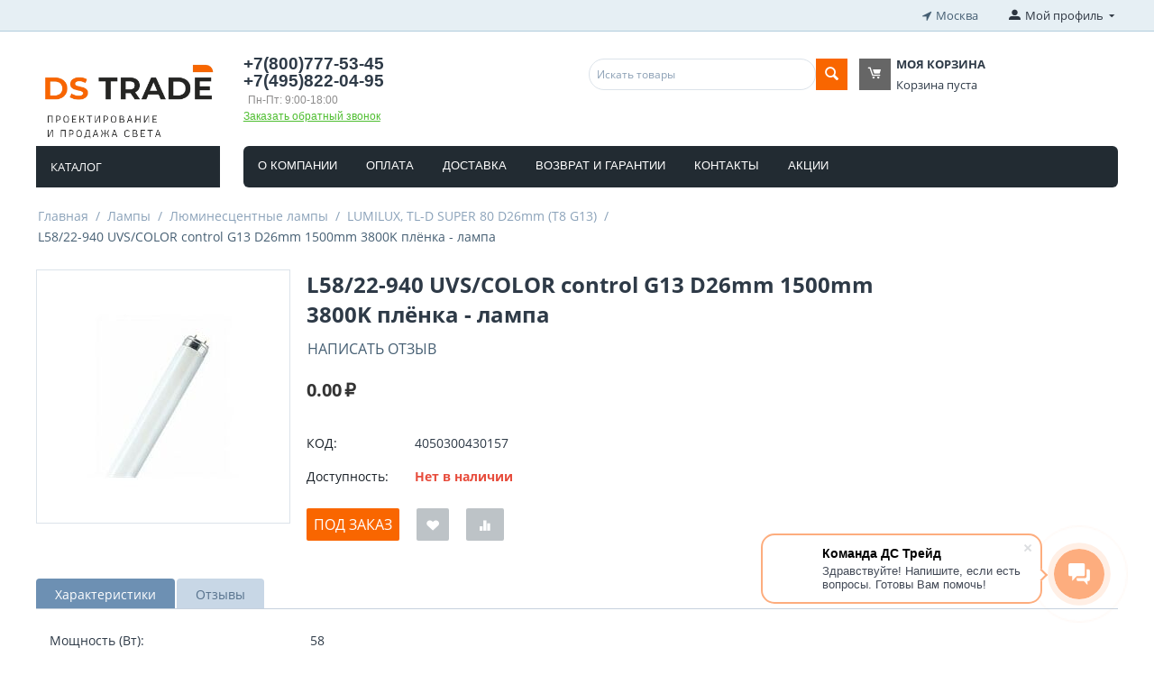

--- FILE ---
content_type: text/html; charset=utf-8
request_url: https://dstrade.ru/lampy/lyuminescentnye-lampy/lumilux-tl-d-super-80-d26mm-t8-g13/lampa-l58-22-940-uvs-color-control-g13-d26mm-1500mm-3800k-plenka/
body_size: 25800
content:

<!DOCTYPE html>
<html 

    lang="ru"
    dir="ltr"
    class=""
>
<head>
<title>Купить L58/22-940 UVS/COLOR control G13 D26mm 1500mm 3800K плёнка - лампа оптом в Москве по низкой цене — интернет-магазин светотехники DS Trade</title>

<base href="https://dstrade.ru/" />
<meta http-equiv="Content-Type" content="text/html; charset=utf-8" data-ca-mode="ultimate" />
<meta name="viewport" content="initial-scale=1.0, width=device-width" />

<meta name="description" content="Купить L58/22-940 UVS/COLOR control G13 D26mm 1500mm 3800K плёнка - лампа артикул 4050300430157 по выгодной цене 0.00₽, оптом в магазине светотехники DS Trade с доставкой по Москве и России, тел.: 8 (800) 777-53-45" />



<meta name="keywords" content="L58/22-940 UVS/COLOR control G13 D26mm 1500mm 3800K плёнка - лампа" />


<meta name="format-detection" content="telephone=no">

            <link rel="canonical" href="https://dstrade.ru/lampy/lyuminescentnye-lampy/lumilux-tl-d-super-80-d26mm-t8-g13/lampa-l58-22-940-uvs-color-control-g13-d26mm-1500mm-3800k-plenka/" />
            

    <!-- Inline script moved to the bottom of the page -->
    
<meta name="google-site-verification" content="eIp7-l4griHYclfhdBmsc47yMzU8lwCeBmFSHpj1xHY" />
<meta name="yandex-verification" content="6e603cba895575a2" />


    <link href="https://dstrade.ru/images/logos/66/favicon_t6gp-f5.ico" rel="shortcut icon" type="image/vnd.microsoft.icon" />


<link rel="preload" crossorigin="anonymous" as="font" href="//fonts.gstatic.com/s/opensans/v10/RjgO7rYTmqiVp7vzi-Q5UT8E0i7KZn-EPnyo3HZu7kw.woff" type="font/woff" />
<link type="text/css" rel="stylesheet" href="https://dstrade.ru/var/cache/misc/assets/design/themes/bright_theme/css/standalone.0acc12ae7a8f658aeaac87bdbbdf9645.css?1701422646" />



</head>

<body>
    
        
        <div class="ty-tygh  " id="tygh_container">

        <div id="ajax_overlay" class="ty-ajax-overlay"></div>
<div id="ajax_loading_box" class="ty-ajax-loading-box"></div>

        <div class="cm-notification-container notification-container">
</div>

        <div class="ty-helper-container " id="tygh_main_container">
            
                 
                
<div class="tygh-top-panel clearfix">
    
            <div class="container-fluid  top-grid">
                                                
            <div class="row-fluid">                        <div class="span3  top-links-grid ty-top-grid_float" >
                                    <div class="top-currencies ty-float-left">
                <div id="currencies_186">

<!--currencies_186--></div>

                    </div>
                            </div>
                                                
                                        
                                    <div class="span11  top-links-grid" >
                                    <div class=" ty-float-right">
                
        <div class="ty-geo-maps__geolocation"
         data-ca-geo-map-location-is-location-detected="false"
         data-ca-geo-map-location-element="location_block"
         id="geo_maps_location_block_334"
    >
        
        

    
    

    <a id="opener_geo_maps_location_dialog_334"
        class="cm-dialog-opener cm-dialog-auto-size ty-geo-maps__geolocation__opener"
        href="https://dstrade.ru/index.php?dispatch=geo_maps.customer_geolocation"         data-ca-target-id="content_geo_maps_location_dialog_334"
                data-ca-dialog-title="Местоположение покупателя"        
        rel="nofollow"
    >
        <span 
        class="ty-icon ty-icon-location-arrow"
                
            ></span>        <span class="ty-geo-maps__geolocation__opener-text">            <span data-ca-geo-map-location-element="location" class="ty-geo-maps__geolocation__location">Москва</span>
        </span>
            </a>


<div class="hidden" id="content_geo_maps_location_dialog_334" title="Выберите ваш город">
    
</div>

    <!--geo_maps_location_block_334--></div>

                    </div>
                            </div>
                                                
                                    <div class="span2  top-links-grid" >
                                    <div class="ty-dropdown-box  top-my-account ty-float-right">
        <div id="sw_dropdown_335" class="ty-dropdown-box__title cm-combination unlogged">
            
                                            <a class="ty-account-info__title" href="https://dstrade.ru/index.php?dispatch=profiles.update">
                    <span 
        class="ty-icon ty-icon-moon-user"
                
            ></span>
                    <span class="hidden-phone" >Мой профиль</span>
                    <span 
        class="ty-icon ty-icon-down-micro ty-account-info__user-arrow"
                
            ></span>
                </a>
            
                        

        </div>
        <div id="dropdown_335" class="cm-popup-box ty-dropdown-box__content hidden">
            

<div id="account_info_335">
        <ul class="ty-account-info">
        
                                    <li class="ty-account-info__item ty-dropdown-box__item"><a class="ty-account-info__a underlined" href="https://dstrade.ru/index.php?dispatch=orders.search" rel="nofollow">Заказы</a></li>
                                            <li class="ty-account-info__item ty-dropdown-box__item"><a class="ty-account-info__a underlined" href="https://dstrade.ru/index.php?dispatch=product_features.compare" rel="nofollow">Список сравнения</a></li>
                    
<li class="ty-account-info__item ty-dropdown-box__item"><a class="ty-account-info__a" href="https://dstrade.ru/index.php?dispatch=wishlist.view" rel="nofollow">Отложенные товары</a></li>
    </ul>

            <div class="ty-account-info__orders updates-wrapper track-orders" id="track_orders_block_335">
            <form action="https://dstrade.ru/" method="POST" class="cm-ajax cm-post cm-ajax-full-render" name="track_order_quick">
                <input type="hidden" name="result_ids" value="track_orders_block_*" />
                <input type="hidden" name="return_url" value="index.php?dispatch=products.view&amp;product_id=4550" />

                <div class="ty-account-info__orders-txt">Отслеживание заказа</div>

                <div class="ty-account-info__orders-input ty-control-group ty-input-append">
                    <label for="track_order_item335" class="cm-required hidden">Отслеживание заказа</label>
                    <input type="text" size="20" class="ty-input-text cm-hint" id="track_order_item335" name="track_data" value="Номер заказа/E-mail" />
                    <button title="Выполнить" class="ty-btn-go" type="submit"><span 
        class="ty-icon ty-icon-right-dir ty-btn-go__icon"
                
            ></span></button>
<input type="hidden" name="dispatch" value="orders.track_request" />

                    
                </div>
            <input type="hidden" name="security_hash" class="cm-no-hide-input" value="029edefb5b781a5bbcbc95e8dec0082f" /></form>
        <!--track_orders_block_335--></div>
    
    <div class="ty-account-info__buttons buttons-container">
                    <a href="https://dstrade.ru/index.php?dispatch=auth.login_form&amp;return_url=index.php%3Fdispatch%3Dproducts.view%26product_id%3D4550" data-ca-target-id="login_block335" class="cm-dialog-opener cm-dialog-auto-size ty-btn ty-btn__secondary" rel="nofollow">Войти</a><a href="https://dstrade.ru/index.php?dispatch=profiles.add" rel="nofollow" class="ty-btn ty-btn__primary">Регистрация</a>
            <div  id="login_block335" class="hidden" title="Войти">
                <div class="ty-login-popup">
                    

    <div id="popup335_login_popup_form_container">
            <form name="popup335_form" action="https://dstrade.ru/" method="post" class="cm-ajax cm-ajax-full-render">
                    <input type="hidden" name="result_ids" value="popup335_login_popup_form_container" />
            <input type="hidden" name="login_block_id" value="popup335" />
            <input type="hidden" name="quick_login" value="1" />
        
        <input type="hidden" name="return_url" value="index.php?dispatch=products.view&amp;product_id=4550" />
        <input type="hidden" name="redirect_url" value="index.php?dispatch=products.view&amp;product_id=4550" />

        
        <div class="ty-control-group">
            <label for="login_popup335" class="ty-login__filed-label ty-control-group__label cm-required cm-trim cm-email">E-mail</label>
            <input type="text" id="login_popup335" name="user_login" size="30" value="" class="ty-login__input cm-focus" />
        </div>

        <div class="ty-control-group ty-password-forgot">
            <label for="psw_popup335" class="ty-login__filed-label ty-control-group__label ty-password-forgot__label cm-required">Пароль</label><a href="https://dstrade.ru/index.php?dispatch=auth.recover_password" class="ty-password-forgot__a"  tabindex="5">Забыли пароль?</a>
            <input type="password" id="psw_popup335" name="password" size="30" value="" class="ty-login__input" maxlength="32" />
        </div>

                    
            <div class="ty-login-reglink ty-center">
                <a class="ty-login-reglink__a" href="https://dstrade.ru/index.php?dispatch=profiles.add" rel="nofollow">Создать учетную запись</a>
            </div>
        
        

        
        
            <div class="buttons-container clearfix">
                <div class="ty-float-right">
                        
 
    <button  class="ty-btn__login ty-btn__secondary ty-btn" type="submit" name="dispatch[auth.login]" >Войти</button>


                </div>
                <div class="ty-login__remember-me">
                    <label for="remember_me_popup335" class="ty-login__remember-me-label"><input class="checkbox" type="checkbox" name="remember_me" id="remember_me_popup335" value="Y" />Запомнить</label>
                </div>
            </div>
        

    <input type="hidden" name="security_hash" class="cm-no-hide-input" value="029edefb5b781a5bbcbc95e8dec0082f" /></form>

    <!--popup335_login_popup_form_container--></div>

                </div>
            </div>
            </div>
<!--account_info_335--></div>

        </div>
    </div>
                            </div>
        </div>    
        </div>
    

</div>

<div class="tygh-header clearfix">
    
            <div class="container-fluid  header-grid">
                                                
            <div class="row-fluid">                        <div class="span3  top-logo-grid" >
                                    <div class="top-logo ">
                <div class="ty-logo-container">
    
            <a href="https://dstrade.ru/" title="">
        <img class="ty-pict  ty-logo-container__image   cm-image" width="709" height="352" alt="" title="" id="det_img_3978745940" src="https://dstrade.ru/images/logos/66/logo_ds_trade.png" />


    
            </a>
    </div>

                    </div>
                            </div>
                                                
                                    <div class="span5  ty-cr-content-grid" >
                                    <div class="ty-cr-phone-number-link">
    <div class="ty-cr-phone">
        <span><bdi>+7(800)777-53-45</bdi></span><br>        <span><bdi>+7(495)822-04-95</bdi></span><br>        <span class="ty-cr-work">Пн-Пт: 9:00-18:00</span>
    </div>
    <div class="ty-cr-link">
                
                            
        


    

    <a id="opener_call_request_block337"
        class="cm-dialog-opener cm-dialog-auto-size "
        href="https://dstrade.ru/index.php?dispatch=call_requests.request&amp;obj_prefix=block&amp;obj_id=337"         data-ca-target-id="content_call_request_block337"
                data-ca-dialog-title="Заказать обратный звонок"        
        rel="nofollow"
    >
                <span >Заказать обратный звонок</span>
            </a>


<div class="hidden" id="content_call_request_block337" title="">
    
</div>

    </div>
</div>
                            </div>
                                                
                                    <div class="span8  " >
                                    <div class="row-fluid">                        <div class="span8  search-block-grid" >
                                    <div class="top-search ">
                <div class="ty-search-block">
    <form action="https://dstrade.ru/" name="search_form" method="get">
        <input type="hidden" name="match" value="all" />
        <input type="hidden" name="subcats" value="Y" />
        <input type="hidden" name="pcode_from_q" value="Y" />
        <input type="hidden" name="pshort" value="Y" />
        <input type="hidden" name="pfull" value="Y" />
        <input type="hidden" name="pname" value="Y" />
        <input type="hidden" name="pkeywords" value="Y" />
        <input type="hidden" name="search_performed" value="Y" />

        


        <input type="text" name="q" value="" id="search_input" title="Искать товары" class="ty-search-block__input cm-hint" /><button title="Найти" class="ty-search-magnifier" type="submit"><span 
        class="ty-icon ty-icon-search"
                
            ></span></button>
<input type="hidden" name="dispatch" value="products.search" />

        
    <input type="hidden" name="security_hash" class="cm-no-hide-input" value="029edefb5b781a5bbcbc95e8dec0082f" /></form>
</div>


                    </div>
                            </div>
                                                
                                    <div class="span8  cart-content-grid" >
                                    <div class="top-cart-content ">
                
    <div class="ty-dropdown-box" id="cart_status_339">
        <div id="sw_dropdown_339" class="ty-dropdown-box__title cm-combination">
        <a href="https://dstrade.ru/index.php?dispatch=checkout.cart">
            
                        <span 
        class="ty-icon ty-icon-moon-commerce ty-minicart__icon empty"
                
            ></span>
            <span class="ty-minicart-title empty-cart ty-hand">
                <span class="ty-block ty-minicart-title__header ty-uppercase">Моя корзина</span>
                <span class="ty-block">
                                    Корзина пуста
                                </span>
            </span>
            

        </a>
        </div>
        <div id="dropdown_339" class="cm-popup-box ty-dropdown-box__content ty-dropdown-box__content--cart hidden">
            
                <div class="cm-cart-content cm-cart-content-thumb cm-cart-content-delete">
                        <div class="ty-cart-items">
                                                            <div class="ty-cart-items__empty ty-center">Корзина пуста</div>
                                                    </div>

                                                <div class="cm-cart-buttons ty-cart-content__buttons buttons-container hidden">
                            <div class="ty-float-left">
                                <a href="https://dstrade.ru/index.php?dispatch=checkout.cart" rel="nofollow" class="ty-btn ty-btn__secondary">Корзина</a>
                            </div>
                                                        <div class="ty-float-right">
                                            
 

    <a href="https://dstrade.ru/index.php?dispatch=checkout.checkout"  class="ty-btn ty-btn__primary " >Оформить заказ</a>


                            </div>
                                                    </div>
                        
                </div>
            

        </div>
    <!--cart_status_339--></div>



                    </div>
                            </div>
        </div>
                            </div>
        </div>                                        
            <div class="row-fluid">                        <div class="span3  top-menu-grid" >
                                    <div class="ty-dropdown-box  side-grid">
        <div id="sw_dropdown_340" class="ty-dropdown-box__title cm-combination ">
            
                            <a>Каталог</a>
                        

        </div>
        <div id="dropdown_340" class="cm-popup-box ty-dropdown-box__content hidden">
            <noindex><div class="ty-menu ty-menu-vertical  ty-menu-vertical__dropdown">
    <ul id="vmenu_195" class="ty-menu__items cm-responsive-menu">
        <li class="ty-menu__item ty-menu__menu-btn visible-phone cm-responsive-menu-toggle-main">
            <a class="ty-menu__item-link">
                <span 
        class="ty-icon ty-icon-short-list"
                
            ></span>
                <span>Меню</span>
            </a>
        </li>
        <li class="ty-menu__item cm-menu-item-responsive  menu-level-"><div class="ty-menu__submenu-item-header"><a href="https://dstrade.ru/arhiv/"  class="ty-menu__item-link">Архив</a></div></li>
<li class="ty-menu__item cm-menu-item-responsive dropdown-vertical__dir menu-level-"><div class="ty-menu__item-toggle visible-phone cm-responsive-menu-toggle"><span 
        class="ty-icon ty-icon-down-open ty-menu__icon-open"
                
            ></span><span 
        class="ty-icon ty-icon-up-open ty-menu__icon-hide"
                
            ></span></div><div class="ty-menu__item-arrow hidden-phone"><span 
        class="ty-icon ty-icon-right-open"
                
            ></span><span 
        class="ty-icon ty-icon-left-open"
                
            ></span></div><div class="ty-menu__submenu-item-header"><a href="https://dstrade.ru/dekorativnoe-osveschenie/"  class="ty-menu__item-link">Декоративное освещение</a></div><div class="ty-menu__submenu"><ul class="ty-menu__submenu-items cm-responsive-menu-submenu"><li class="ty-menu__item cm-menu-item-responsive dropdown-vertical__dir menu-level-1"><div class="ty-menu__item-toggle visible-phone cm-responsive-menu-toggle"><span 
        class="ty-icon ty-icon-down-open ty-menu__icon-open"
                
            ></span><span 
        class="ty-icon ty-icon-up-open ty-menu__icon-hide"
                
            ></span></div><div class="ty-menu__item-arrow hidden-phone"><span 
        class="ty-icon ty-icon-right-open"
                
            ></span><span 
        class="ty-icon ty-icon-left-open"
                
            ></span></div><div class="ty-menu__submenu-item-header"><a href="https://dstrade.ru/dekorativnoe-osveschenie/nastolnye-lampy/"  class="ty-menu__item-link">Настольные лампы</a></div><div class="ty-menu__submenu"><ul class="ty-menu__submenu-items cm-responsive-menu-submenu"><li class="ty-menu__item cm-menu-item-responsive  menu-level-2"><div class="ty-menu__submenu-item-header"><a href="https://dstrade.ru/dekorativnoe-osveschenie/nastolnye-lampy/dekorativnye-nastolnye-lampy/"  class="ty-menu__item-link">Декоративные настольные лампы</a></div></li>
<li class="ty-menu__item cm-menu-item-responsive  menu-level-2"><div class="ty-menu__submenu-item-header"><a href="https://dstrade.ru/dekorativnoe-osveschenie/nastolnye-lampy/ofisnye-nastolnye-lampy/"  class="ty-menu__item-link">Офисные настольные лампы</a></div></li>


</ul></div>
</li>
<li class="ty-menu__item cm-menu-item-responsive  menu-level-1"><div class="ty-menu__submenu-item-header"><a href="https://dstrade.ru/dekorativnoe-osveschenie/nochniki/"  class="ty-menu__item-link">Ночники</a></div></li>


</ul></div>
</li>
<li class="ty-menu__item cm-menu-item-responsive dropdown-vertical__dir ty-menu__item-active menu-level-"><div class="ty-menu__item-toggle visible-phone cm-responsive-menu-toggle"><span 
        class="ty-icon ty-icon-down-open ty-menu__icon-open"
                
            ></span><span 
        class="ty-icon ty-icon-up-open ty-menu__icon-hide"
                
            ></span></div><div class="ty-menu__item-arrow hidden-phone"><span 
        class="ty-icon ty-icon-right-open"
                
            ></span><span 
        class="ty-icon ty-icon-left-open"
                
            ></span></div><div class="ty-menu__submenu-item-header"><a href="https://dstrade.ru/lampy/"  class="ty-menu__item-link">Лампы</a></div><div class="ty-menu__submenu"><ul class="ty-menu__submenu-items cm-responsive-menu-submenu"><li class="ty-menu__item cm-menu-item-responsive dropdown-vertical__dir menu-level-1"><div class="ty-menu__item-toggle visible-phone cm-responsive-menu-toggle"><span 
        class="ty-icon ty-icon-down-open ty-menu__icon-open"
                
            ></span><span 
        class="ty-icon ty-icon-up-open ty-menu__icon-hide"
                
            ></span></div><div class="ty-menu__item-arrow hidden-phone"><span 
        class="ty-icon ty-icon-right-open"
                
            ></span><span 
        class="ty-icon ty-icon-left-open"
                
            ></span></div><div class="ty-menu__submenu-item-header"><a href="https://dstrade.ru/lampy/svetodiodnye-lampy/"  class="ty-menu__item-link">Светодиодные лампы</a></div><div class="ty-menu__submenu"><ul class="ty-menu__submenu-items cm-responsive-menu-submenu"><li class="ty-menu__item cm-menu-item-responsive  menu-level-2"><div class="ty-menu__submenu-item-header"><a href="https://dstrade.ru/lampy/svetodiodnye-lampy/lampy-e14/"  class="ty-menu__item-link">Лампы Е14</a></div></li>
<li class="ty-menu__item cm-menu-item-responsive  menu-level-2"><div class="ty-menu__submenu-item-header"><a href="https://dstrade.ru/lampy/svetodiodnye-lampy/lampy-e27/"  class="ty-menu__item-link">Лампы Е27</a></div></li>
<li class="ty-menu__item cm-menu-item-responsive  menu-level-2"><div class="ty-menu__submenu-item-header"><a href="https://dstrade.ru/lampy/svetodiodnye-lampy/lampy-e40/"  class="ty-menu__item-link">Лампы Е40</a></div></li>
<li class="ty-menu__item cm-menu-item-responsive  menu-level-2"><div class="ty-menu__submenu-item-header"><a href="https://dstrade.ru/lampy/svetodiodnye-lampy/lampy-reflektor-par20-30-38/"  class="ty-menu__item-link">Лампы РЕФЛЕКТОР PAR20/30/38</a></div></li>
<li class="ty-menu__item cm-menu-item-responsive  menu-level-2"><div class="ty-menu__submenu-item-header"><a href="https://dstrade.ru/lampy/svetodiodnye-lampy/lampy-svecha/"  class="ty-menu__item-link">Лампы свеча </a></div></li>
<li class="ty-menu__item cm-menu-item-responsive  menu-level-2"><div class="ty-menu__submenu-item-header"><a href="https://dstrade.ru/lampy/svetodiodnye-lampy/lampy-sharik/"  class="ty-menu__item-link">Лампы шарик</a></div></li>
<li class="ty-menu__item cm-menu-item-responsive  menu-level-2"><div class="ty-menu__submenu-item-header"><a href="https://dstrade.ru/lampy/svetodiodnye-lampy/lampy-shary-g95-g120-g125/"  class="ty-menu__item-link">Лампы шары G95, G120, G125</a></div></li>
<li class="ty-menu__item cm-menu-item-responsive  menu-level-2"><div class="ty-menu__submenu-item-header"><a href="https://dstrade.ru/lampy/svetodiodnye-lampy/lampy-klassik-a-e27/"  class="ty-menu__item-link">Лампы КЛАССИК A (E27)</a></div></li>
<li class="ty-menu__item cm-menu-item-responsive  menu-level-2"><div class="ty-menu__submenu-item-header"><a href="https://dstrade.ru/lampy/svetodiodnye-lampy/led-lampy-s-cokolyami-g24-d1-d3-q1-q3/"  class="ty-menu__item-link">LED лампы с цоколями G24 d1-d3, q1-q3</a></div></li>
<li class="ty-menu__item cm-menu-item-responsive  menu-level-2"><div class="ty-menu__submenu-item-header"><a href="https://dstrade.ru/lampy/svetodiodnye-lampy/lampy-svecha-klassik-b-va-bw-e14-e27/"  class="ty-menu__item-link">Лампы СВЕЧА КЛАССИК B,ВA,BW (E14, E27)</a></div></li>
<li class="ty-menu__item cm-menu-item-responsive  menu-level-2"><div class="ty-menu__submenu-item-header"><a href="https://dstrade.ru/lampy/svetodiodnye-lampy/led-lampy-s-cokolyami-g23/"  class="ty-menu__item-link">LED лампы с цоколями G23</a></div></li>
<li class="ty-menu__item cm-menu-item-responsive  menu-level-2"><div class="ty-menu__submenu-item-header"><a href="https://dstrade.ru/lampy/svetodiodnye-lampy/lampy-kaplya-e27/"  class="ty-menu__item-link">Лампы КАПЛЯ (E27)</a></div></li>
<li class="ty-menu__item cm-menu-item-responsive  menu-level-2"><div class="ty-menu__submenu-item-header"><a href="https://dstrade.ru/lampy/svetodiodnye-lampy/led-line-r7s/"  class="ty-menu__item-link">LED LINE R7s</a></div></li>
<li class="ty-menu__item cm-menu-item-responsive  menu-level-2"><div class="ty-menu__submenu-item-header"><a href="https://dstrade.ru/lampy/svetodiodnye-lampy/lampy-r50-r63-r80-par20-par30-par38-par56-e14-e27/"  class="ty-menu__item-link">Лампы R50, R63, R80, PAR20, PAR30, PAR38, PAR56 (E14, E27)</a></div></li>
<li class="ty-menu__item cm-menu-item-responsive  menu-level-2"><div class="ty-menu__submenu-item-header"><a href="https://dstrade.ru/lampy/svetodiodnye-lampy/lampy-shar-klassik-p-g45-e14-e27/"  class="ty-menu__item-link">ЛАМПЫ ШАР КЛАССИК P, G45 (E14, E27)</a></div></li>
<li class="ty-menu__item cm-menu-item-responsive  menu-level-2"><div class="ty-menu__submenu-item-header"><a href="https://dstrade.ru/lampy/svetodiodnye-lampy/lampy-par16-gu10-230v/"  class="ty-menu__item-link">Лампы PAR16 GU10 230V</a></div></li>
<li class="ty-menu__item cm-menu-item-responsive  menu-level-2"><div class="ty-menu__submenu-item-header"><a href="https://dstrade.ru/lampy/svetodiodnye-lampy/lampy-mr16-mr11-gu5.3-gu4-12v/"  class="ty-menu__item-link">Лампы MR16, MR11 (GU5.3 GU4) 12V</a></div></li>
<li class="ty-menu__item cm-menu-item-responsive  menu-level-2"><div class="ty-menu__submenu-item-header"><a href="https://dstrade.ru/lampy/svetodiodnye-lampy/lampy-cilindricheskoy-formy-e27/"  class="ty-menu__item-link">ЛАМПЫ ЦИЛИНДРИЧЕСКОЙ ФОРМЫ (Е27)</a></div></li>
<li class="ty-menu__item cm-menu-item-responsive  menu-level-2"><div class="ty-menu__submenu-item-header"><a href="https://dstrade.ru/lampy/svetodiodnye-lampy/lampy-hql-led-e27-e40-zamena-drl/"  class="ty-menu__item-link">Лампы HQL LED E27,Е40 (замена ДРЛ)</a></div></li>
<li class="ty-menu__item cm-menu-item-responsive  menu-level-2"><div class="ty-menu__submenu-item-header"><a href="https://dstrade.ru/lampy/svetodiodnye-lampy/mr16-gu5-3-220v/"  class="ty-menu__item-link">MR16 GU5,3 220V</a></div></li>
<li class="ty-menu__item cm-menu-item-responsive  menu-level-2"><div class="ty-menu__submenu-item-header"><a href="https://dstrade.ru/lampy/svetodiodnye-lampy/led-lampy-ar111-g53/"  class="ty-menu__item-link">LED лампы AR111 G53</a></div></li>
<li class="ty-menu__item cm-menu-item-responsive  menu-level-2"><div class="ty-menu__submenu-item-header"><a href="https://dstrade.ru/lampy/svetodiodnye-lampy/lampy-led-stick/"  class="ty-menu__item-link">Лампы LED STICK</a></div></li>
<li class="ty-menu__item cm-menu-item-responsive  menu-level-2"><div class="ty-menu__submenu-item-header"><a href="https://dstrade.ru/lampy/svetodiodnye-lampy/lampa-glob-shar-g95-g120/"  class="ty-menu__item-link">Лампа ГЛОБ (шар G95, G120)</a></div></li>
<li class="ty-menu__item cm-menu-item-responsive dropdown-vertical__dir menu-level-2"><div class="ty-menu__item-toggle visible-phone cm-responsive-menu-toggle"><span 
        class="ty-icon ty-icon-down-open ty-menu__icon-open"
                
            ></span><span 
        class="ty-icon ty-icon-up-open ty-menu__icon-hide"
                
            ></span></div><div class="ty-menu__item-arrow hidden-phone"><span 
        class="ty-icon ty-icon-right-open"
                
            ></span><span 
        class="ty-icon ty-icon-left-open"
                
            ></span></div><div class="ty-menu__submenu-item-header"><a href="https://dstrade.ru/lampy/svetodiodnye-lampy/lineynye-g5-g13/"  class="ty-menu__item-link">ЛИНЕЙНЫЕ (G5, G13)</a></div><div class="ty-menu__submenu"><ul class="ty-menu__submenu-items cm-responsive-menu-submenu"><li class="ty-menu__item cm-menu-item-responsive  menu-level-3"><div class="ty-menu__submenu-item-header"><a href="https://dstrade.ru/lampy/svetodiodnye-lampy/lineynye-g5-g13/lampy-t5-g5/"  class="ty-menu__item-link">ЛАМПЫ T5 (G5)</a></div></li>
<li class="ty-menu__item cm-menu-item-responsive  menu-level-3"><div class="ty-menu__submenu-item-header"><a href="https://dstrade.ru/lampy/svetodiodnye-lampy/lineynye-g5-g13/lampy-t8-g13/"  class="ty-menu__item-link">ЛАМПЫ T8 (G13)</a></div></li>


</ul></div>
</li>
<li class="ty-menu__item cm-menu-item-responsive  menu-level-2"><div class="ty-menu__submenu-item-header"><a href="https://dstrade.ru/lampy/svetodiodnye-lampy/lampy-ellipsoidnoy-formy-e27/"  class="ty-menu__item-link">ЛАМПЫ ЭЛЛИПСОИДНОЙ ФОРМЫ (Е27)</a></div></li>
<li class="ty-menu__item cm-menu-item-responsive  menu-level-2"><div class="ty-menu__submenu-item-header"><a href="https://dstrade.ru/lampy/svetodiodnye-lampy/lampy-tabletki-gx53-gx70/"  class="ty-menu__item-link">Лампы ТАБЛЕТКИ (GX53,GX70)</a></div></li>
<li class="ty-menu__item cm-menu-item-responsive  menu-level-2"><div class="ty-menu__submenu-item-header"><a href="https://dstrade.ru/lampy/svetodiodnye-lampy/retro-lampy/"  class="ty-menu__item-link">Ретро лампы</a></div></li>
<li class="ty-menu__item cm-menu-item-responsive  menu-level-2"><div class="ty-menu__submenu-item-header"><a href="https://dstrade.ru/lampy/svetodiodnye-lampy/lampy-s-zerkalnoy-kolboy/"  class="ty-menu__item-link">Лампы С ЗЕРКАЛЬНОЙ КОЛБОЙ</a></div></li>
<li class="ty-menu__item cm-menu-item-responsive  menu-level-2"><div class="ty-menu__submenu-item-header"><a href="https://dstrade.ru/lampy/svetodiodnye-lampy/lampy-kolcevye-g10q/"  class="ty-menu__item-link">ЛАМПЫ КОЛЬЦЕВЫЕ (G10q)</a></div></li>
<li class="ty-menu__item cm-menu-item-responsive  menu-level-2"><div class="ty-menu__submenu-item-header"><a href="https://dstrade.ru/lampy/svetodiodnye-lampy/lampy-dlya-holodilnikov-e14/"  class="ty-menu__item-link">Лампы ДЛЯ ХОЛОДИЛЬНИКОВ (Е14)</a></div></li>
<li class="ty-menu__item cm-menu-item-responsive  menu-level-2"><div class="ty-menu__submenu-item-header"><a href="https://dstrade.ru/lampy/svetodiodnye-lampy/lampy-bolshoy-moschnosti-e27-e40/"  class="ty-menu__item-link">ЛАМПЫ БОЛЬШОЙ МОЩНОСТИ (Е27,Е40)</a></div></li>
<li class="ty-menu__item cm-menu-item-responsive  menu-level-2"><div class="ty-menu__submenu-item-header"><a href="https://dstrade.ru/lampy/svetodiodnye-lampy/lampy-t26-e14/"  class="ty-menu__item-link">Лампы T26 (E14)</a></div></li>
<li class="ty-menu__item cm-menu-item-responsive  menu-level-2"><div class="ty-menu__submenu-item-header"><a href="https://dstrade.ru/lampy/svetodiodnye-lampy/lampy-tubular-e27/"  class="ty-menu__item-link">Лампы TUBULAR (E27)</a></div></li>
<li class="ty-menu__item cm-menu-item-responsive  menu-level-2"><div class="ty-menu__submenu-item-header"><a href="https://dstrade.ru/lampy/svetodiodnye-lampy/lampy-drugoy-formy/"  class="ty-menu__item-link">Лампы другой формы</a></div></li>
<li class="ty-menu__item cm-menu-item-responsive  menu-level-2"><div class="ty-menu__submenu-item-header"><a href="https://dstrade.ru/lampy/svetodiodnye-lampy/lampy-circolux-led/"  class="ty-menu__item-link">Лампы CIRCOLUX LED</a></div></li>
<li class="ty-menu__item cm-menu-item-responsive  menu-level-2"><div class="ty-menu__submenu-item-header"><a href="https://dstrade.ru/lampy/svetodiodnye-lampy/led-lampy-g4-g9-gy6.35-led/"  class="ty-menu__item-link">LED лампы G4, G9, GY6.35 - LED</a></div></li>
<li class="ty-menu__item cm-menu-item-responsive  menu-level-2"><div class="ty-menu__submenu-item-header"><a href="https://dstrade.ru/lampy/svetodiodnye-lampy/led-lampy-ledinestra-s14d-s14s/"  class="ty-menu__item-link">LED лампы LEDINESTRA S14D, S14S</a></div></li>
<li class="ty-menu__item cm-menu-item-responsive  menu-level-2"><div class="ty-menu__submenu-item-header"><a href="https://dstrade.ru/lampy/svetodiodnye-lampy/led-lampy-s-cokolem-2g11/"  class="ty-menu__item-link">LED лампы с цоколем 2G11</a></div></li>
<li class="ty-menu__item cm-menu-item-responsive  menu-level-2"><div class="ty-menu__submenu-item-header"><a href="https://dstrade.ru/lampy/svetodiodnye-lampy/lampy-cvetnye-e27/"  class="ty-menu__item-link">Лампы ЦВЕТНЫЕ (Е27)</a></div></li>


</ul></div>
</li>
<li class="ty-menu__item cm-menu-item-responsive dropdown-vertical__dir menu-level-1"><div class="ty-menu__item-toggle visible-phone cm-responsive-menu-toggle"><span 
        class="ty-icon ty-icon-down-open ty-menu__icon-open"
                
            ></span><span 
        class="ty-icon ty-icon-up-open ty-menu__icon-hide"
                
            ></span></div><div class="ty-menu__item-arrow hidden-phone"><span 
        class="ty-icon ty-icon-right-open"
                
            ></span><span 
        class="ty-icon ty-icon-left-open"
                
            ></span></div><div class="ty-menu__submenu-item-header"><a href="https://dstrade.ru/lampy/nakalivaniya-lampy/"  class="ty-menu__item-link">Накаливания лампы</a></div><div class="ty-menu__submenu"><ul class="ty-menu__submenu-items cm-responsive-menu-submenu"><li class="ty-menu__item cm-menu-item-responsive  menu-level-2"><div class="ty-menu__submenu-item-header"><a href="https://dstrade.ru/lampy/nakalivaniya-lampy/vzryvobezopasnye-vibrostoykie/"  class="ty-menu__item-link">ВЗРЫВОБЕЗОПАСНЫЕ ВИБРОСТОЙКИЕ</a></div></li>
<li class="ty-menu__item cm-menu-item-responsive  menu-level-2"><div class="ty-menu__submenu-item-header"><a href="https://dstrade.ru/lampy/nakalivaniya-lampy/zerkalnye-lampy-e14-e27-e40/"  class="ty-menu__item-link">ЗЕРКАЛЬНЫЕ ЛАМПЫ(E14, E27,Е40)</a></div></li>
<li class="ty-menu__item cm-menu-item-responsive  menu-level-2"><div class="ty-menu__submenu-item-header"><a href="https://dstrade.ru/lampy/nakalivaniya-lampy/kripton-gribok-e27/"  class="ty-menu__item-link">КРИПТОН ГРИБОК (E27)</a></div></li>
<li class="ty-menu__item cm-menu-item-responsive  menu-level-2"><div class="ty-menu__submenu-item-header"><a href="https://dstrade.ru/lampy/nakalivaniya-lampy/lampa-zerkalnaya-fito/"  class="ty-menu__item-link">ЛАМПА ЗЕРКАЛЬНАЯ ФИТО</a></div></li>
<li class="ty-menu__item cm-menu-item-responsive  menu-level-2"><div class="ty-menu__submenu-item-header"><a href="https://dstrade.ru/lampy/nakalivaniya-lampy/lampa-svecha-na-vetru-e14/"  class="ty-menu__item-link">ЛАМПА СВЕЧА НА ВЕТРУ (E14)</a></div></li>
<li class="ty-menu__item cm-menu-item-responsive  menu-level-2"><div class="ty-menu__submenu-item-header"><a href="https://dstrade.ru/lampy/nakalivaniya-lampy/lampy-classic-a-e27/"  class="ty-menu__item-link">ЛАМПЫ  CLASSIC A (E27)</a></div></li>
<li class="ty-menu__item cm-menu-item-responsive  menu-level-2"><div class="ty-menu__submenu-item-header"><a href="https://dstrade.ru/lampy/nakalivaniya-lampy/lampy-linestra-s14s-s14d/"  class="ty-menu__item-link">ЛАМПЫ LINESTRA S14s , S14d</a></div></li>
<li class="ty-menu__item cm-menu-item-responsive  menu-level-2"><div class="ty-menu__submenu-item-header"><a href="https://dstrade.ru/lampy/nakalivaniya-lampy/lampy-dlya-duhovok-pechey/"  class="ty-menu__item-link">ЛАМПЫ ДЛЯ ДУХОВОК, ПЕЧЕЙ</a></div></li>
<li class="ty-menu__item cm-menu-item-responsive  menu-level-2"><div class="ty-menu__submenu-item-header"><a href="https://dstrade.ru/lampy/nakalivaniya-lampy/lampy-dlya-holodilnikov-e14/"  class="ty-menu__item-link">ЛАМПЫ ДЛЯ ХОЛОДИЛЬНИКОВ (E14)</a></div></li>
<li class="ty-menu__item cm-menu-item-responsive dropdown-vertical__dir menu-level-2"><div class="ty-menu__item-toggle visible-phone cm-responsive-menu-toggle"><span 
        class="ty-icon ty-icon-down-open ty-menu__icon-open"
                
            ></span><span 
        class="ty-icon ty-icon-up-open ty-menu__icon-hide"
                
            ></span></div><div class="ty-menu__item-arrow hidden-phone"><span 
        class="ty-icon ty-icon-right-open"
                
            ></span><span 
        class="ty-icon ty-icon-left-open"
                
            ></span></div><div class="ty-menu__submenu-item-header"><a href="https://dstrade.ru/lampy/nakalivaniya-lampy/lampy-e14-e27-e40/"  class="ty-menu__item-link">Лампы Е14, Е27, Е40</a></div><div class="ty-menu__submenu"><ul class="ty-menu__submenu-items cm-responsive-menu-submenu"><li class="ty-menu__item cm-menu-item-responsive  menu-level-3"><div class="ty-menu__submenu-item-header"><a href="https://dstrade.ru/lampy/nakalivaniya-lampy/lampy-e14-e27-e40/zerkalnye/"  class="ty-menu__item-link">Зеркальные</a></div></li>
<li class="ty-menu__item cm-menu-item-responsive  menu-level-3"><div class="ty-menu__submenu-item-header"><a href="https://dstrade.ru/lampy/nakalivaniya-lampy/lampy-e14-e27-e40/lampy-klassik-a-e27/"  class="ty-menu__item-link">Лампы КЛАССИК A (E27)</a></div></li>


</ul></div>
</li>
<li class="ty-menu__item cm-menu-item-responsive  menu-level-2"><div class="ty-menu__submenu-item-header"><a href="https://dstrade.ru/lampy/nakalivaniya-lampy/lampy-zerkalnaya-cvetnaya-e14-e27/"  class="ty-menu__item-link">ЛАМПЫ ЗЕРКАЛЬНАЯ ЦВЕТНАЯ (E14, E27)</a></div></li>
<li class="ty-menu__item cm-menu-item-responsive  menu-level-2"><div class="ty-menu__submenu-item-header"><a href="https://dstrade.ru/lampy/nakalivaniya-lampy/lampy-svecha-classic-b-e14-e27/"  class="ty-menu__item-link">ЛАМПЫ СВЕЧA CLASSIC B (E14, E27)</a></div></li>
<li class="ty-menu__item cm-menu-item-responsive  menu-level-2"><div class="ty-menu__submenu-item-header"><a href="https://dstrade.ru/lampy/nakalivaniya-lampy/lampy-svecha-vitaya-classic-bw-e14/"  class="ty-menu__item-link">ЛАМПЫ СВЕЧA ВИТАЯ CLASSIC BW (E14)</a></div></li>
<li class="ty-menu__item cm-menu-item-responsive  menu-level-2"><div class="ty-menu__submenu-item-header"><a href="https://dstrade.ru/lampy/nakalivaniya-lampy/lampy-trubchatye-t17-24v-250v-e14-ba15d/"  class="ty-menu__item-link">ЛАМПЫ ТРУБЧАТЫЕ Т17 24V-250V  (E14, BA15d)</a></div></li>
<li class="ty-menu__item cm-menu-item-responsive  menu-level-2"><div class="ty-menu__submenu-item-header"><a href="https://dstrade.ru/lampy/nakalivaniya-lampy/lampy-shar-classic-p-e14-e27/"  class="ty-menu__item-link">ЛАМПЫ ШАР CLASSIC P (E14, E27)</a></div></li>
<li class="ty-menu__item cm-menu-item-responsive  menu-level-2"><div class="ty-menu__submenu-item-header"><a href="https://dstrade.ru/lampy/nakalivaniya-lampy/lampy-shar-kripton-e14-e27/"  class="ty-menu__item-link">ЛАМПЫ ШАР КРИПТОН (E14, E27)</a></div></li>
<li class="ty-menu__item cm-menu-item-responsive  menu-level-2"><div class="ty-menu__submenu-item-header"><a href="https://dstrade.ru/lampy/nakalivaniya-lampy/obratnoe-zerkalo-decor-gold-silver/"  class="ty-menu__item-link">ОБРАТНОЕ ЗЕРКАЛО DECOR GOLD, SILVER</a></div></li>
<li class="ty-menu__item cm-menu-item-responsive  menu-level-2"><div class="ty-menu__submenu-item-header"><a href="https://dstrade.ru/lampy/nakalivaniya-lampy/ot-naseomyh-e27/"  class="ty-menu__item-link">ОТ НАСЕОМЫХ (E27)</a></div></li>
<li class="ty-menu__item cm-menu-item-responsive  menu-level-2"><div class="ty-menu__submenu-item-header"><a href="https://dstrade.ru/lampy/nakalivaniya-lampy/signalnye-lampy/"  class="ty-menu__item-link">Сигнальные лампы</a></div></li>


</ul></div>
</li>
<li class="ty-menu__item cm-menu-item-responsive dropdown-vertical__dir ty-menu__item-active menu-level-1"><div class="ty-menu__item-toggle visible-phone cm-responsive-menu-toggle"><span 
        class="ty-icon ty-icon-down-open ty-menu__icon-open"
                
            ></span><span 
        class="ty-icon ty-icon-up-open ty-menu__icon-hide"
                
            ></span></div><div class="ty-menu__item-arrow hidden-phone"><span 
        class="ty-icon ty-icon-right-open"
                
            ></span><span 
        class="ty-icon ty-icon-left-open"
                
            ></span></div><div class="ty-menu__submenu-item-header"><a href="https://dstrade.ru/lampy/lyuminescentnye-lampy/"  class="ty-menu__item-link">Люминесцентные лампы</a></div><div class="ty-menu__submenu"><ul class="ty-menu__submenu-items cm-responsive-menu-submenu"><li class="ty-menu__item cm-menu-item-responsive  menu-level-2"><div class="ty-menu__submenu-item-header"><a href="https://dstrade.ru/lampy/lyuminescentnye-lampy/lumilux-xt-xxt-tl-d-xtra-polar-d26mm/"  class="ty-menu__item-link">LUMILUX XT, XXT, TL-D XTRA Polar D26mm</a></div></li>
<li class="ty-menu__item cm-menu-item-responsive  menu-level-2"><div class="ty-menu__submenu-item-header"><a href="https://dstrade.ru/lampy/lyuminescentnye-lampy/lumilux-tl-mini-pro-d16mm-t5-g5/"  class="ty-menu__item-link">LUMILUX, TL  MINI PRO  D16mm (T5 G5)</a></div></li>
<li class="ty-menu__item cm-menu-item-responsive  ty-menu__item-active menu-level-2"><div class="ty-menu__submenu-item-header"><a href="https://dstrade.ru/lampy/lyuminescentnye-lampy/lumilux-tl-d-super-80-d26mm-t8-g13/"  class="ty-menu__item-link">LUMILUX, TL-D SUPER 80  D26mm (T8 G13)</a></div></li>
<li class="ty-menu__item cm-menu-item-responsive  menu-level-2"><div class="ty-menu__submenu-item-header"><a href="https://dstrade.ru/lampy/lyuminescentnye-lampy/natura-de-luxe-gastronomiya-myaso-76/"  class="ty-menu__item-link">NATURA DE LUXE (гастрономия, мясо)  76</a></div></li>
<li class="ty-menu__item cm-menu-item-responsive  menu-level-2"><div class="ty-menu__submenu-item-header"><a href="https://dstrade.ru/lampy/lyuminescentnye-lampy/sa-s-folgoy-d38mm-rezonansnye-drosseli/"  class="ty-menu__item-link">SA (с фольгой) D38mm (резонансные дроссели)</a></div></li>
<li class="ty-menu__item cm-menu-item-responsive  menu-level-2"><div class="ty-menu__submenu-item-header"><a href="https://dstrade.ru/lampy/lyuminescentnye-lampy/standart-t8-g13/"  class="ty-menu__item-link">STANDART (T8 G13)</a></div></li>
<li class="ty-menu__item cm-menu-item-responsive  menu-level-2"><div class="ty-menu__submenu-item-header"><a href="https://dstrade.ru/lampy/lyuminescentnye-lampy/standart-mini-t5-g5/"  class="ty-menu__item-link">STANDART MINI (T5 G5)</a></div></li>
<li class="ty-menu__item cm-menu-item-responsive  menu-level-2"><div class="ty-menu__submenu-item-header"><a href="https://dstrade.ru/lampy/lyuminescentnye-lampy/u-obraznye-lumilux-d38mm/"  class="ty-menu__item-link">U-образные LUMILUX D38mm</a></div></li>
<li class="ty-menu__item cm-menu-item-responsive  menu-level-2"><div class="ty-menu__submenu-item-header"><a href="https://dstrade.ru/lampy/lyuminescentnye-lampy/xl-d38mm-vzryvobezopasn-fa6/"  class="ty-menu__item-link">XL D38mm (взрывобезопасн)  (Fa6)</a></div></li>
<li class="ty-menu__item cm-menu-item-responsive  menu-level-2"><div class="ty-menu__submenu-item-header"><a href="https://dstrade.ru/lampy/lyuminescentnye-lampy/zaschitnaya-trubka-zaschita-ot-oskolkov-t8-g13/"  class="ty-menu__item-link">ЗАЩИТНАЯ ТРУБКА (защита от осколков) (T8 G13)</a></div></li>
<li class="ty-menu__item cm-menu-item-responsive  menu-level-2"><div class="ty-menu__submenu-item-header"><a href="https://dstrade.ru/lampy/lyuminescentnye-lampy/kolcevye-2gx13-d16mm/"  class="ty-menu__item-link">Кольцевые 2GX13 D16mm</a></div></li>
<li class="ty-menu__item cm-menu-item-responsive  menu-level-2"><div class="ty-menu__submenu-item-header"><a href="https://dstrade.ru/lampy/lyuminescentnye-lampy/lampy-endura-indukcionnaya/"  class="ty-menu__item-link">ЛАМПЫ ENDURA ИНДУКЦИОННАЯ</a></div></li>
<li class="ty-menu__item cm-menu-item-responsive  menu-level-2"><div class="ty-menu__submenu-item-header"><a href="https://dstrade.ru/lampy/lyuminescentnye-lampy/lampy-fh-he-lumilux-g5-t5/"  class="ty-menu__item-link">ЛАМПЫ FH, HE LUMILUX (G5 T5)</a></div></li>
<li class="ty-menu__item cm-menu-item-responsive  menu-level-2"><div class="ty-menu__submenu-item-header"><a href="https://dstrade.ru/lampy/lyuminescentnye-lampy/lampy-fluora-akvarium-reptili-oranzhereya-t5-g5-t8-g8/"  class="ty-menu__item-link">ЛАМПЫ FLUORA  (аквариум, рептили, оранжерея) (T5-G5 T8-G8)</a></div></li>
<li class="ty-menu__item cm-menu-item-responsive  menu-level-2"><div class="ty-menu__submenu-item-header"><a href="https://dstrade.ru/lampy/lyuminescentnye-lampy/lampy-fm-lumilux-t2-d7mm-w4.3/"  class="ty-menu__item-link">ЛАМПЫ FM LUMILUX  T2  D7mm (W4.3)</a></div></li>
<li class="ty-menu__item cm-menu-item-responsive  menu-level-2"><div class="ty-menu__submenu-item-header"><a href="https://dstrade.ru/lampy/lyuminescentnye-lampy/lampy-fq-ho-lumilux-constant-t5-g5/"  class="ty-menu__item-link">ЛАМПЫ FQ, HO LUMILUX CONSTANT (T5 G5)</a></div></li>
<li class="ty-menu__item cm-menu-item-responsive  menu-level-2"><div class="ty-menu__submenu-item-header"><a href="https://dstrade.ru/lampy/lyuminescentnye-lampy/lampy-fq-ho-lumilux-de-luxe-t5-g5/"  class="ty-menu__item-link">ЛАМПЫ FQ, HO LUMILUX DE LUXE (T5 G5)</a></div></li>
<li class="ty-menu__item cm-menu-item-responsive  menu-level-2"><div class="ty-menu__submenu-item-header"><a href="https://dstrade.ru/lampy/lyuminescentnye-lampy/lampy-fq-ho-lumilux-xt-t5-g5-45000ch./"  class="ty-menu__item-link">ЛАМПЫ FQ, HO LUMILUX XT (T5 G5 45000ч.)</a></div></li>
<li class="ty-menu__item cm-menu-item-responsive  menu-level-2"><div class="ty-menu__submenu-item-header"><a href="https://dstrade.ru/lampy/lyuminescentnye-lampy/lampy-fq-ho-eco-lumilux-t5-g5/"  class="ty-menu__item-link">ЛАМПЫ FQ, HO, ECO LUMILUX (T5 G5)</a></div></li>
<li class="ty-menu__item cm-menu-item-responsive  menu-level-2"><div class="ty-menu__submenu-item-header"><a href="https://dstrade.ru/lampy/lyuminescentnye-lampy/lampy-lumilux-biolux-color-proof-activa-g13/"  class="ty-menu__item-link">ЛАМПЫ LUMILUX BIOLUX, COLOR PROOF, ACTIVA G13</a></div></li>
<li class="ty-menu__item cm-menu-item-responsive  menu-level-2"><div class="ty-menu__submenu-item-header"><a href="https://dstrade.ru/lampy/lyuminescentnye-lampy/lampy-lumilux-de-luxe-t5-g5-t8-g13/"  class="ty-menu__item-link">ЛАМПЫ LUMILUX DE LUXE (T5 G5, T8 G13)</a></div></li>
<li class="ty-menu__item cm-menu-item-responsive  menu-level-2"><div class="ty-menu__submenu-item-header"><a href="https://dstrade.ru/lampy/lyuminescentnye-lampy/lampy-lumilux-es-energy-saver-t8-g13/"  class="ty-menu__item-link">ЛАМПЫ LUMILUX ES ENERGY SAVER (T8 G13)</a></div></li>
<li class="ty-menu__item cm-menu-item-responsive  menu-level-2"><div class="ty-menu__submenu-item-header"><a href="https://dstrade.ru/lampy/lyuminescentnye-lampy/lampy-kolcevye-g10q/"  class="ty-menu__item-link">лампы Кольцевые G10q</a></div></li>
<li class="ty-menu__item cm-menu-item-responsive  menu-level-2"><div class="ty-menu__submenu-item-header"><a href="https://dstrade.ru/lampy/lyuminescentnye-lampy/cvetnye-t5-g5/"  class="ty-menu__item-link">ЦВЕТНЫЕ (T5 G5)</a></div></li>
<li class="ty-menu__item cm-menu-item-responsive  menu-level-2"><div class="ty-menu__submenu-item-header"><a href="https://dstrade.ru/lampy/lyuminescentnye-lampy/cvetnye-t8-g13/"  class="ty-menu__item-link">ЦВЕТНЫЕ (T8 G13)</a></div></li>


</ul></div>
</li>
<li class="ty-menu__item cm-menu-item-responsive dropdown-vertical__dir menu-level-1"><div class="ty-menu__item-toggle visible-phone cm-responsive-menu-toggle"><span 
        class="ty-icon ty-icon-down-open ty-menu__icon-open"
                
            ></span><span 
        class="ty-icon ty-icon-up-open ty-menu__icon-hide"
                
            ></span></div><div class="ty-menu__item-arrow hidden-phone"><span 
        class="ty-icon ty-icon-right-open"
                
            ></span><span 
        class="ty-icon ty-icon-left-open"
                
            ></span></div><div class="ty-menu__submenu-item-header"><a href="https://dstrade.ru/lampy/natrievye-lampy/"  class="ty-menu__item-link">Натриевые лампы</a></div><div class="ty-menu__submenu"><ul class="ty-menu__submenu-items cm-responsive-menu-submenu"><li class="ty-menu__item cm-menu-item-responsive  menu-level-2"><div class="ty-menu__submenu-item-header"><a href="https://dstrade.ru/lampy/natrievye-lampy/lampy-vialox-nav-e-super-4y/"  class="ty-menu__item-link">ЛАМПЫ VIALOX NAV-E SUPER 4Y</a></div></li>
<li class="ty-menu__item cm-menu-item-responsive  menu-level-2"><div class="ty-menu__submenu-item-header"><a href="https://dstrade.ru/lampy/natrievye-lampy/lampy-vialox-nav-ei-shp-i/"  class="ty-menu__item-link">ЛАМПЫ VIALOX NAV-E*I, SHP-I</a></div></li>
<li class="ty-menu__item cm-menu-item-responsive  menu-level-2"><div class="ty-menu__submenu-item-header"><a href="https://dstrade.ru/lampy/natrievye-lampy/lampy-vialox-nav-t-super-4y-sylvania-shp-ts-super-son-t-pia-plus/"  class="ty-menu__item-link">ЛАМПЫ VIALOX NAV-T SUPER 4Y, SYLVANIA SHP-TS SUPER, SON-T PIA Plus</a></div></li>
<li class="ty-menu__item cm-menu-item-responsive  menu-level-2"><div class="ty-menu__submenu-item-header"><a href="https://dstrade.ru/lampy/natrievye-lampy/lampy-vialox-nav-t-blv-hst-se-sylvania-shp-t-son-t/"  class="ty-menu__item-link">ЛАМПЫ VIALOX NAV-T, BLV HST-SE SYLVANIA SHP-Т, SON-T</a></div></li>
<li class="ty-menu__item cm-menu-item-responsive  menu-level-2"><div class="ty-menu__submenu-item-header"><a href="https://dstrade.ru/lampy/natrievye-lampy/lampy-vialox-nav-ts-standart-fc2-super-4y-rx7s/"  class="ty-menu__item-link">ЛАМПЫ VIALOX NAV-TS   STANDART  Fc2, SUPER 4Y RX7s</a></div></li>
<li class="ty-menu__item cm-menu-item-responsive  menu-level-2"><div class="ty-menu__submenu-item-header"><a href="https://dstrade.ru/lampy/natrievye-lampy/natrievye-lampy-p-g-12-1-rx7s-fc2-k12x30s/"  class="ty-menu__item-link">Натриевые лампы (P/G 12-1, Rx7s, FC2, K12x30s)</a></div></li>
<li class="ty-menu__item cm-menu-item-responsive  menu-level-2"><div class="ty-menu__submenu-item-header"><a href="https://dstrade.ru/lampy/natrievye-lampy/natrievye-lampy-plantastar-gro-lux-dlya-teplic-i-rasteniy/"  class="ty-menu__item-link">Натриевые ЛАМПЫ PLANTASTAR, GRO-LUX ДЛЯ ТЕПЛИЦ И РАСТЕНИЙ</a></div></li>
<li class="ty-menu__item cm-menu-item-responsive  menu-level-2"><div class="ty-menu__submenu-item-header"><a href="https://dstrade.ru/lampy/natrievye-lampy/natrievye-lampy-vialox-nav-e-sylvania-shp-s-standart/"  class="ty-menu__item-link">НАТРИЕВЫЕ ЛАМПЫ VIALOX NAV-E, SYLVANIA SHP-S STANDART</a></div></li>


</ul></div>
</li>
<li class="ty-menu__item cm-menu-item-responsive dropdown-vertical__dir menu-level-1"><div class="ty-menu__item-toggle visible-phone cm-responsive-menu-toggle"><span 
        class="ty-icon ty-icon-down-open ty-menu__icon-open"
                
            ></span><span 
        class="ty-icon ty-icon-up-open ty-menu__icon-hide"
                
            ></span></div><div class="ty-menu__item-arrow hidden-phone"><span 
        class="ty-icon ty-icon-right-open"
                
            ></span><span 
        class="ty-icon ty-icon-left-open"
                
            ></span></div><div class="ty-menu__submenu-item-header"><a href="https://dstrade.ru/lampy/rtutnye-lampy/"  class="ty-menu__item-link">Ртутные лампы</a></div><div class="ty-menu__submenu"><ul class="ty-menu__submenu-items cm-responsive-menu-submenu"><li class="ty-menu__item cm-menu-item-responsive  menu-level-2"><div class="ty-menu__submenu-item-header"><a href="https://dstrade.ru/lampy/rtutnye-lampy/lampa-zerkalnaya-e27-e40-drl/"  class="ty-menu__item-link">Лампа ЗЕРКАЛЬНАЯ E27,E40 (ДРЛ)</a></div></li>
<li class="ty-menu__item cm-menu-item-responsive  menu-level-2"><div class="ty-menu__submenu-item-header"><a href="https://dstrade.ru/lampy/rtutnye-lampy/lampa-pryamogo-vklyucheniya-230v-drv/"  class="ty-menu__item-link">ЛАМПА ПРЯМОГО ВКЛЮЧЕНИЯ 230V (ДРВ)</a></div></li>
<li class="ty-menu__item cm-menu-item-responsive  menu-level-2"><div class="ty-menu__submenu-item-header"><a href="https://dstrade.ru/lampy/rtutnye-lampy/lampy-de-luxe-e27-e40-drl/"  class="ty-menu__item-link">ЛАМПЫ DE LUXE E27,E40 (ДРЛ)</a></div></li>
<li class="ty-menu__item cm-menu-item-responsive  menu-level-2"><div class="ty-menu__submenu-item-header"><a href="https://dstrade.ru/lampy/rtutnye-lampy/lampy-standart-e27-e40-drl/"  class="ty-menu__item-link">ЛАМПЫ STANDART E27,E40 (ДРЛ)</a></div></li>


</ul></div>
</li>
<li class="ty-menu__item cm-menu-item-responsive dropdown-vertical__dir menu-level-1"><div class="ty-menu__item-toggle visible-phone cm-responsive-menu-toggle"><span 
        class="ty-icon ty-icon-down-open ty-menu__icon-open"
                
            ></span><span 
        class="ty-icon ty-icon-up-open ty-menu__icon-hide"
                
            ></span></div><div class="ty-menu__item-arrow hidden-phone"><span 
        class="ty-icon ty-icon-right-open"
                
            ></span><span 
        class="ty-icon ty-icon-left-open"
                
            ></span></div><div class="ty-menu__submenu-item-header"><a href="https://dstrade.ru/lampy/kompaktnye-lyuminescentnyee-lampy/"  class="ty-menu__item-link">Компактные люминесцентныее  лампы</a></div><div class="ty-menu__submenu"><ul class="ty-menu__submenu-items cm-responsive-menu-submenu"><li class="ty-menu__item cm-menu-item-responsive dropdown-vertical__dir menu-level-2"><div class="ty-menu__item-toggle visible-phone cm-responsive-menu-toggle"><span 
        class="ty-icon ty-icon-down-open ty-menu__icon-open"
                
            ></span><span 
        class="ty-icon ty-icon-up-open ty-menu__icon-hide"
                
            ></span></div><div class="ty-menu__item-arrow hidden-phone"><span 
        class="ty-icon ty-icon-right-open"
                
            ></span><span 
        class="ty-icon ty-icon-left-open"
                
            ></span></div><div class="ty-menu__submenu-item-header"><a href="https://dstrade.ru/lampy/kompaktnye-lyuminescentnyee-lampy/lampy-dlya-raboty-s-pra/"  class="ty-menu__item-link">ЛАМПЫ ДЛЯ РАБОТЫ С ПРА</a></div><div class="ty-menu__submenu"><ul class="ty-menu__submenu-items cm-responsive-menu-submenu"><li class="ty-menu__item cm-menu-item-responsive  menu-level-3"><div class="ty-menu__submenu-item-header"><a href="https://dstrade.ru/lampy/kompaktnye-lyuminescentnyee-lampy/lampy-dlya-raboty-s-pra/dulux-d-pl-c-g24d-2-shtyrka/"  class="ty-menu__item-link">DULUX D,  PL-C (G24d 2 штырька )</a></div></li>
<li class="ty-menu__item cm-menu-item-responsive  menu-level-3"><div class="ty-menu__submenu-item-header"><a href="https://dstrade.ru/lampy/kompaktnye-lyuminescentnyee-lampy/lampy-dlya-raboty-s-pra/dulux-s-cvetnaya-g23-2-shtyrka/"  class="ty-menu__item-link">DULUX S ЦВЕТНАЯ (G23 2 штырька)</a></div></li>
<li class="ty-menu__item cm-menu-item-responsive  menu-level-3"><div class="ty-menu__submenu-item-header"><a href="https://dstrade.ru/lampy/kompaktnye-lyuminescentnyee-lampy/lampy-dlya-raboty-s-pra/dulux-t-lumilux-plus-gx24d-2-shtyrka/"  class="ty-menu__item-link">DULUX T  LUMILUX  PLUS  (GX24d 2 штырька )</a></div></li>
<li class="ty-menu__item cm-menu-item-responsive  menu-level-3"><div class="ty-menu__submenu-item-header"><a href="https://dstrade.ru/lampy/kompaktnye-lyuminescentnyee-lampy/lampy-dlya-raboty-s-pra/lampy-cfl-square-2d-gr8-gr10q/"  class="ty-menu__item-link">ЛАМПЫ CFL SQUARE (2D GR8, GR10q)</a></div></li>
<li class="ty-menu__item cm-menu-item-responsive  menu-level-3"><div class="ty-menu__submenu-item-header"><a href="https://dstrade.ru/lampy/kompaktnye-lyuminescentnyee-lampy/lampy-dlya-raboty-s-pra/lampy-dulux-d-e-lumilux-pl-c-g24q-4-shtyrka/"  class="ty-menu__item-link">ЛАМПЫ DULUX D-E LUMILUX, PL-C  (G24q 4 штырька )</a></div></li>
<li class="ty-menu__item cm-menu-item-responsive  menu-level-3"><div class="ty-menu__submenu-item-header"><a href="https://dstrade.ru/lampy/kompaktnye-lyuminescentnyee-lampy/lampy-dlya-raboty-s-pra/lampy-dulux-f-lumilux-2g10-4-shtyrka/"  class="ty-menu__item-link">ЛАМПЫ DULUX F LUMILUX (2G10 4 штырька )</a></div></li>
<li class="ty-menu__item cm-menu-item-responsive  menu-level-3"><div class="ty-menu__submenu-item-header"><a href="https://dstrade.ru/lampy/kompaktnye-lyuminescentnyee-lampy/lampy-dlya-raboty-s-pra/lampy-dulux-l-de-luxe-2g11-4-shtyrka/"  class="ty-menu__item-link">ЛАМПЫ DULUX L  DE LUXE (2G11 4 штырька )</a></div></li>
<li class="ty-menu__item cm-menu-item-responsive  menu-level-3"><div class="ty-menu__submenu-item-header"><a href="https://dstrade.ru/lampy/kompaktnye-lyuminescentnyee-lampy/lampy-dlya-raboty-s-pra/lampy-dulux-l-lumilux-2g11-4-shtyrka/"  class="ty-menu__item-link">ЛАМПЫ DULUX L LUMILUX (2G11 4 штырька )</a></div></li>
<li class="ty-menu__item cm-menu-item-responsive  menu-level-3"><div class="ty-menu__submenu-item-header"><a href="https://dstrade.ru/lampy/kompaktnye-lyuminescentnyee-lampy/lampy-dlya-raboty-s-pra/lampy-dulux-s-lumilux-g23-2-shtyrka/"  class="ty-menu__item-link">ЛАМПЫ DULUX S LUMILUX (G23 2 штырька )</a></div></li>
<li class="ty-menu__item cm-menu-item-responsive  menu-level-3"><div class="ty-menu__submenu-item-header"><a href="https://dstrade.ru/lampy/kompaktnye-lyuminescentnyee-lampy/lampy-dlya-raboty-s-pra/lampy-dulux-s-e-lumilux-2g7-4-shtyrka/"  class="ty-menu__item-link">ЛАМПЫ DULUX S-E LUMILUX  (2G7 4 штырька )</a></div></li>
<li class="ty-menu__item cm-menu-item-responsive  menu-level-3"><div class="ty-menu__submenu-item-header"><a href="https://dstrade.ru/lampy/kompaktnye-lyuminescentnyee-lampy/lampy-dlya-raboty-s-pra/lampy-dulux-t-e-lumilux-plus-gx24q-4-shtyrka/"  class="ty-menu__item-link">ЛАМПЫ DULUX T-E LUMILUX  PLUS  (GX24q 4 штырька )</a></div></li>


</ul></div>
</li>
<li class="ty-menu__item cm-menu-item-responsive  menu-level-2"><div class="ty-menu__submenu-item-header"><a href="https://dstrade.ru/lampy/kompaktnye-lyuminescentnyee-lampy/lampy-kll-mr16-gu5.3-gu10/"  class="ty-menu__item-link">Лампы КЛЛ MR16 (GU5.3, GU10)</a></div></li>
<li class="ty-menu__item cm-menu-item-responsive  menu-level-2"><div class="ty-menu__submenu-item-header"><a href="https://dstrade.ru/lampy/kompaktnye-lyuminescentnyee-lampy/lampy-kll-e14-e27-e40/"  class="ty-menu__item-link">Лампы КЛЛ(Е14,E27,Е40)</a></div></li>
<li class="ty-menu__item cm-menu-item-responsive dropdown-vertical__dir menu-level-2"><div class="ty-menu__item-toggle visible-phone cm-responsive-menu-toggle"><span 
        class="ty-icon ty-icon-down-open ty-menu__icon-open"
                
            ></span><span 
        class="ty-icon ty-icon-up-open ty-menu__icon-hide"
                
            ></span></div><div class="ty-menu__item-arrow hidden-phone"><span 
        class="ty-icon ty-icon-right-open"
                
            ></span><span 
        class="ty-icon ty-icon-left-open"
                
            ></span></div><div class="ty-menu__submenu-item-header"><a href="https://dstrade.ru/lampy/kompaktnye-lyuminescentnyee-lampy/s-integrirovannym-epra/"  class="ty-menu__item-link">С ИНТЕГРИРОВАННЫМ ЭПРА</a></div><div class="ty-menu__submenu"><ul class="ty-menu__submenu-items cm-responsive-menu-submenu"><li class="ty-menu__item cm-menu-item-responsive  menu-level-3"><div class="ty-menu__submenu-item-header"><a href="https://dstrade.ru/lampy/kompaktnye-lyuminescentnyee-lampy/s-integrirovannym-epra/circolux-el-e27/"  class="ty-menu__item-link">CIRCOLUX EL (E27)</a></div></li>
<li class="ty-menu__item cm-menu-item-responsive  menu-level-3"><div class="ty-menu__submenu-item-header"><a href="https://dstrade.ru/lampy/kompaktnye-lyuminescentnyee-lampy/s-integrirovannym-epra/dulux-el-classic-b-e14-svecha/"  class="ty-menu__item-link">DULUX  EL CLASSIC  B (E14 свеча)</a></div></li>
<li class="ty-menu__item cm-menu-item-responsive  menu-level-3"><div class="ty-menu__submenu-item-header"><a href="https://dstrade.ru/lampy/kompaktnye-lyuminescentnyee-lampy/s-integrirovannym-epra/dulux-el-classic-p-e14-e27-shar/"  class="ty-menu__item-link">DULUX  EL CLASSIC  P (E14,E27 шар)</a></div></li>
<li class="ty-menu__item cm-menu-item-responsive  menu-level-3"><div class="ty-menu__submenu-item-header"><a href="https://dstrade.ru/lampy/kompaktnye-lyuminescentnyee-lampy/s-integrirovannym-epra/dulux-el-classic-a-e27-klassicheskaya/"  class="ty-menu__item-link">DULUX  EL CLASSIC A (E27 классическая)</a></div></li>
<li class="ty-menu__item cm-menu-item-responsive  menu-level-3"><div class="ty-menu__submenu-item-header"><a href="https://dstrade.ru/lampy/kompaktnye-lyuminescentnyee-lampy/s-integrirovannym-epra/dulux-el-dim-sensor-solar-12v-e27/"  class="ty-menu__item-link">DULUX  EL DIM, SENSOR, SOLAR 12V  (E27)</a></div></li>
<li class="ty-menu__item cm-menu-item-responsive  menu-level-3"><div class="ty-menu__submenu-item-header"><a href="https://dstrade.ru/lampy/kompaktnye-lyuminescentnyee-lampy/s-integrirovannym-epra/dulux-el-facility-176-310v-bystryy-start-e14-e27/"  class="ty-menu__item-link">DULUX  EL FACILITY 176-310V Быстрый старт (E14, E27)</a></div></li>
<li class="ty-menu__item cm-menu-item-responsive  menu-level-3"><div class="ty-menu__submenu-item-header"><a href="https://dstrade.ru/lampy/kompaktnye-lyuminescentnyee-lampy/s-integrirovannym-epra/dulux-el-reflector-r50-r63-r80-par38-gu10-e14-e27/"  class="ty-menu__item-link">DULUX  EL REFLECTOR R50, R63, R80, PAR38 (GU10,E14,E27)</a></div></li>
<li class="ty-menu__item cm-menu-item-responsive  menu-level-3"><div class="ty-menu__submenu-item-header"><a href="https://dstrade.ru/lampy/kompaktnye-lyuminescentnyee-lampy/s-integrirovannym-epra/dulux-int-ll-star-twist-genie-e14/"  class="ty-menu__item-link">DULUX  INT  LL, STAR, TWIST, GENIE (E14)</a></div></li>
<li class="ty-menu__item cm-menu-item-responsive  menu-level-3"><div class="ty-menu__submenu-item-header"><a href="https://dstrade.ru/lampy/kompaktnye-lyuminescentnyee-lampy/s-integrirovannym-epra/dulux-int-ll-twist-tornado-genie-e27/"  class="ty-menu__item-link">DULUX  INT  LL, TWIST, TORNADO, GENIE (E27)</a></div></li>
<li class="ty-menu__item cm-menu-item-responsive  menu-level-3"><div class="ty-menu__submenu-item-header"><a href="https://dstrade.ru/lampy/kompaktnye-lyuminescentnyee-lampy/s-integrirovannym-epra/dulux-globe-e14-e27-shar/"  class="ty-menu__item-link">DULUX GLOBE  (Е14 ,E27, шар)</a></div></li>
<li class="ty-menu__item cm-menu-item-responsive  menu-level-3"><div class="ty-menu__submenu-item-header"><a href="https://dstrade.ru/lampy/kompaktnye-lyuminescentnyee-lampy/s-integrirovannym-epra/spiralnaya-kolba-e27-e40/"  class="ty-menu__item-link">СПИРАЛЬНАЯ КОЛБА (E27,E40)</a></div></li>


</ul></div>
</li>


</ul></div>
</li>
<li class="ty-menu__item cm-menu-item-responsive dropdown-vertical__dir menu-level-1"><div class="ty-menu__item-toggle visible-phone cm-responsive-menu-toggle"><span 
        class="ty-icon ty-icon-down-open ty-menu__icon-open"
                
            ></span><span 
        class="ty-icon ty-icon-up-open ty-menu__icon-hide"
                
            ></span></div><div class="ty-menu__item-arrow hidden-phone"><span 
        class="ty-icon ty-icon-right-open"
                
            ></span><span 
        class="ty-icon ty-icon-left-open"
                
            ></span></div><div class="ty-menu__submenu-item-header"><a href="https://dstrade.ru/lampy/galogennye-lampy/"  class="ty-menu__item-link">Галогенные лампы</a></div><div class="ty-menu__submenu"><ul class="ty-menu__submenu-items cm-responsive-menu-submenu"><li class="ty-menu__item cm-menu-item-responsive  menu-level-2"><div class="ty-menu__submenu-item-header"><a href="https://dstrade.ru/lampy/galogennye-lampy/galogen-v-fonariki/"  class="ty-menu__item-link">Галоген в фонарики</a></div></li>
<li class="ty-menu__item cm-menu-item-responsive  menu-level-2"><div class="ty-menu__submenu-item-header"><a href="https://dstrade.ru/lampy/galogennye-lampy/galogennye-lampy-halospot-alu-48-gy4-12v-24v/"  class="ty-menu__item-link">Галогенные лампы HALOSPOT ALU 48 (GY4 12V,24V)</a></div></li>
<li class="ty-menu__item cm-menu-item-responsive  menu-level-2"><div class="ty-menu__submenu-item-header"><a href="https://dstrade.ru/lampy/galogennye-lampy/galogennye-lampy-halospot-alu-70-aluline-pro-r37-r56-12v-ba15d/"  class="ty-menu__item-link">Галогенные лампы HALOSPOT ALU 70, ALULINE PRO R37 R56  (12V  BA15d )</a></div></li>
<li class="ty-menu__item cm-menu-item-responsive  menu-level-2"><div class="ty-menu__submenu-item-header"><a href="https://dstrade.ru/lampy/galogennye-lampy/galogennye-lampy-mr11-mr16-gu4-gu5-3-gu10/"  class="ty-menu__item-link">Галогенные лампы MR11, MR16 (GU4, GU5,3, GU10)</a></div></li>
<li class="ty-menu__item cm-menu-item-responsive  menu-level-2"><div class="ty-menu__submenu-item-header"><a href="https://dstrade.ru/lampy/galogennye-lampy/lampy-blv-whitestar-gu5-3-belyy-svet/"  class="ty-menu__item-link">ЛАМПЫ BLV  WHITESTAR  (GU5,3)  БЕЛЫЙ СВЕТ</a></div></li>
<li class="ty-menu__item cm-menu-item-responsive  menu-level-2"><div class="ty-menu__submenu-item-header"><a href="https://dstrade.ru/lampy/galogennye-lampy/lampy-classik-es-a-b-bw-p-e14-e27-230v/"  class="ty-menu__item-link">ЛАМПЫ CLASSIK ES: A, B, BW, P  (Е14, Е27 230V)</a></div></li>
<li class="ty-menu__item cm-menu-item-responsive  menu-level-2"><div class="ty-menu__submenu-item-header"><a href="https://dstrade.ru/lampy/galogennye-lampy/lampy-decostar-35-gu4-otkrytye-12v/"  class="ty-menu__item-link">ЛАМПЫ DECOSTAR 35  (GU4 открытые 12V)</a></div></li>
<li class="ty-menu__item cm-menu-item-responsive  menu-level-2"><div class="ty-menu__submenu-item-header"><a href="https://dstrade.ru/lampy/galogennye-lampy/lampy-decostar-35s-titan-gu4-12v/"  class="ty-menu__item-link">ЛАМПЫ DECOSTAR 35S, TITAN  (GU4 12V)</a></div></li>
<li class="ty-menu__item cm-menu-item-responsive  menu-level-2"><div class="ty-menu__submenu-item-header"><a href="https://dstrade.ru/lampy/galogennye-lampy/lampy-decostar-51-alu-gu5.3-otkrytye-12v/"  class="ty-menu__item-link">ЛАМПЫ DECOSTAR 51, ALU  (GU5.3 открытые 12V)</a></div></li>
<li class="ty-menu__item cm-menu-item-responsive  menu-level-2"><div class="ty-menu__submenu-item-header"><a href="https://dstrade.ru/lampy/galogennye-lampy/lampy-decostar-51s-gu5.3-12v/"  class="ty-menu__item-link">ЛАМПЫ DECOSTAR 51S (GU5.3 12V)</a></div></li>
<li class="ty-menu__item cm-menu-item-responsive  menu-level-2"><div class="ty-menu__submenu-item-header"><a href="https://dstrade.ru/lampy/galogennye-lampy/lampy-decostar-51s-es-gu5.3-12v-bez-ik-kpd25/"  class="ty-menu__item-link">ЛАМПЫ DECOSTAR 51S ES (GU5.3 12V без ИК кпд+25%)</a></div></li>
<li class="ty-menu__item cm-menu-item-responsive  menu-level-2"><div class="ty-menu__submenu-item-header"><a href="https://dstrade.ru/lampy/galogennye-lampy/lampy-decostar-51s-titan-gu5.3-12v/"  class="ty-menu__item-link">ЛАМПЫ DECOSTAR 51S TITAN   (GU5.3 12V)</a></div></li>
<li class="ty-menu__item cm-menu-item-responsive  menu-level-2"><div class="ty-menu__submenu-item-header"><a href="https://dstrade.ru/lampy/galogennye-lampy/lampy-haloline-r7s-fa4-230v/"  class="ty-menu__item-link">ЛАМПЫ HALOLINE (R7s, FA4 230V)</a></div></li>
<li class="ty-menu__item cm-menu-item-responsive  menu-level-2"><div class="ty-menu__submenu-item-header"><a href="https://dstrade.ru/lampy/galogennye-lampy/lampy-halolux-r-50-r63-r80-e14-e27-230v/"  class="ty-menu__item-link">ЛАМПЫ HALOLUX R 50 R63 R80  (Е14  Е27  230V)</a></div></li>
<li class="ty-menu__item cm-menu-item-responsive  menu-level-2"><div class="ty-menu__submenu-item-header"><a href="https://dstrade.ru/lampy/galogennye-lampy/lampy-halolux-t-t8-t25-t26-230v/"  class="ty-menu__item-link">ЛАМПЫ HALOLUX T  (T8,Т25,T26 230V)</a></div></li>
<li class="ty-menu__item cm-menu-item-responsive  menu-level-2"><div class="ty-menu__submenu-item-header"><a href="https://dstrade.ru/lampy/galogennye-lampy/lampy-halopar-16-20-30-38-230v-e14-e27-gu10-gz10/"  class="ty-menu__item-link">ЛАМПЫ HALOPAR 16, 20, 30, 38 - 230V (E14, E27, GU10, GZ10)</a></div></li>
<li class="ty-menu__item cm-menu-item-responsive  menu-level-2"><div class="ty-menu__submenu-item-header"><a href="https://dstrade.ru/lampy/galogennye-lampy/lampy-halopin-g9-120v-230v/"  class="ty-menu__item-link">ЛАМПЫ HALOPIN  (G9 120V, 230V)</a></div></li>
<li class="ty-menu__item cm-menu-item-responsive  menu-level-2"><div class="ty-menu__submenu-item-header"><a href="https://dstrade.ru/lampy/galogennye-lampy/lampy-halospot-alu-111-es111-g53-gu10-gz10-6v-12v/"  class="ty-menu__item-link">ЛАМПЫ HALOSPOT ALU 111, ES111  (G53, GU10, GZ10 6V 12V)</a></div></li>
<li class="ty-menu__item cm-menu-item-responsive  menu-level-2"><div class="ty-menu__submenu-item-header"><a href="https://dstrade.ru/lampy/galogennye-lampy/lampy-halostar-kapsuly-g4-gy6.35-g8.5-6v-12v-24v/"  class="ty-menu__item-link">ЛАМПЫ HALOSTAR Капсулы (G4, GY6.35, G8.5 - 6V,12V,24V)</a></div></li>
<li class="ty-menu__item cm-menu-item-responsive  menu-level-2"><div class="ty-menu__submenu-item-header"><a href="https://dstrade.ru/lampy/galogennye-lampy/lampy-hqi-r-mhr-galogen-mr16-dlya-optovolokna/"  class="ty-menu__item-link">ЛАМПЫ HQI-R, MHR, ГАЛОГЕН MR16  для оптоволокна</a></div></li>


</ul></div>
</li>
<li class="ty-menu__item cm-menu-item-responsive dropdown-vertical__dir menu-level-1"><div class="ty-menu__item-toggle visible-phone cm-responsive-menu-toggle"><span 
        class="ty-icon ty-icon-down-open ty-menu__icon-open"
                
            ></span><span 
        class="ty-icon ty-icon-up-open ty-menu__icon-hide"
                
            ></span></div><div class="ty-menu__item-arrow hidden-phone"><span 
        class="ty-icon ty-icon-right-open"
                
            ></span><span 
        class="ty-icon ty-icon-left-open"
                
            ></span></div><div class="ty-menu__submenu-item-header"><a href="https://dstrade.ru/lampy/gazorazryadnye-lampy/"  class="ty-menu__item-link">Газоразрядные лампы</a></div><div class="ty-menu__submenu"><ul class="ty-menu__submenu-items cm-responsive-menu-submenu"><li class="ty-menu__item cm-menu-item-responsive  menu-level-2"><div class="ty-menu__submenu-item-header"><a href="https://dstrade.ru/lampy/gazorazryadnye-lampy/gazozaryadnye-lampy-color-rx7s-24-g12-e40-gx10-cvetnye/"  class="ty-menu__item-link">ГАЗОЗАРЯДНЫЕ ЛАМПЫ COLOR (RX7S-24,G12,E40,GX10) Цветные</a></div></li>
<li class="ty-menu__item cm-menu-item-responsive  menu-level-2"><div class="ty-menu__submenu-item-header"><a href="https://dstrade.ru/lampy/gazorazryadnye-lampy/gazozaryadnye-lampy-hci-t-cdm-t-cdm-sa-35w-250w-g12/"  class="ty-menu__item-link">ГАЗОЗАРЯДНЫЕ ЛАМПЫ HCI-T, CDM-T, CDM-SA (35W-250W) (G12)</a></div></li>
<li class="ty-menu__item cm-menu-item-responsive  menu-level-2"><div class="ty-menu__submenu-item-header"><a href="https://dstrade.ru/lampy/gazorazryadnye-lampy/gazozaryadnye-lampy-hci-tf-cdm-tm-20w-35w-gu6.5/"  class="ty-menu__item-link">ГАЗОЗАРЯДНЫЕ ЛАМПЫ HCI-TF, CDM-Tm  (20W-35W)  (GU6.5)</a></div></li>
<li class="ty-menu__item cm-menu-item-responsive  menu-level-2"><div class="ty-menu__submenu-item-header"><a href="https://dstrade.ru/lampy/gazorazryadnye-lampy/glampy-hci-r111-cdm-r111-20w-70w-gx-8.5/"  class="ty-menu__item-link">ГЛАМПЫ HCI-R111, CDM-R111 (20W-70W) (GX 8.5)</a></div></li>
<li class="ty-menu__item cm-menu-item-responsive  menu-level-2"><div class="ty-menu__submenu-item-header"><a href="https://dstrade.ru/lampy/gazorazryadnye-lampy/lampy-hci-hqi-his-ep-tp-mp-35w-400w-e27-e40/"  class="ty-menu__item-link">ЛАМПЫ HCI-HQI-HIS-EP-TP-MP (35W-400W)(Е27,E40)</a></div></li>
<li class="ty-menu__item cm-menu-item-responsive  menu-level-2"><div class="ty-menu__submenu-item-header"><a href="https://dstrade.ru/lampy/gazorazryadnye-lampy/lampy-hci-tc-cdm-tc-20w-70w-g8-5/"  class="ty-menu__item-link">ЛАМПЫ HCI-TC, CDM-TC (20W-70W) (G8,5)</a></div></li>
<li class="ty-menu__item cm-menu-item-responsive  menu-level-2"><div class="ty-menu__submenu-item-header"><a href="https://dstrade.ru/lampy/gazorazryadnye-lampy/lampy-hci-tm-g22/"  class="ty-menu__item-link">ЛАМПЫ HCI-TM  (G22)</a></div></li>
<li class="ty-menu__item cm-menu-item-responsive  menu-level-2"><div class="ty-menu__submenu-item-header"><a href="https://dstrade.ru/lampy/gazorazryadnye-lampy/lampy-hci-ts-cdm-td-70w-250w-rx7s-24-fc2/"  class="ty-menu__item-link">ЛАМПЫ HCI-TS, CDM-TD (70W-250W) (RX7S-24,Fc2)</a></div></li>
<li class="ty-menu__item cm-menu-item-responsive  menu-level-2"><div class="ty-menu__submenu-item-header"><a href="https://dstrade.ru/lampy/gazorazryadnye-lampy/lampy-hci-tt-et-te.-cdo-et-tt-35w-250w-e27-e40/"  class="ty-menu__item-link">ЛАМПЫ HCI-TТ, -ET, -TE. CDO- ET, -TT, (35W-250W) (Е27 Е40)</a></div></li>
<li class="ty-menu__item cm-menu-item-responsive  menu-level-2"><div class="ty-menu__submenu-item-header"><a href="https://dstrade.ru/lampy/gazorazryadnye-lampy/lampy-hqi-e-hie-70w-150w-e27/"  class="ty-menu__item-link">ЛАМПЫ HQI-E, HIE  (70W- 150W)  (E27)</a></div></li>
<li class="ty-menu__item cm-menu-item-responsive  menu-level-2"><div class="ty-menu__submenu-item-header"><a href="https://dstrade.ru/lampy/gazorazryadnye-lampy/lampy-hqi-e-his-sx-hx-hpi-hie-250w-1000w-e40/"  class="ty-menu__item-link">ЛАМПЫ HQI-E, HIS-SX(HX), HPI, HIE (250W-1000W)  (E40)</a></div></li>
<li class="ty-menu__item cm-menu-item-responsive  menu-level-2"><div class="ty-menu__submenu-item-header"><a href="https://dstrade.ru/lampy/gazorazryadnye-lampy/lampy-hqi-t-hit-35w-70w-150w-g12-kvarc/"  class="ty-menu__item-link">ЛАМПЫ HQI-T, HIT  (35W-70W-150W) (G12) КВАРЦ</a></div></li>
<li class="ty-menu__item cm-menu-item-responsive  menu-level-2"><div class="ty-menu__submenu-item-header"><a href="https://dstrade.ru/lampy/gazorazryadnye-lampy/lampy-hqi-t-hpi-t-his-t-hx-sx-150w-3500w-e40/"  class="ty-menu__item-link">ЛАМПЫ HQI-T, HPI-T, HIS-T, HX (SX) (150W-3500W) (E40)</a></div></li>
<li class="ty-menu__item cm-menu-item-responsive  menu-level-2"><div class="ty-menu__submenu-item-header"><a href="https://dstrade.ru/lampy/gazorazryadnye-lampy/lampy-hqi-ts-hit-de-250w-400w-fs2s/"  class="ty-menu__item-link">ЛАМПЫ HQI-TS, HIT-DE (250W- 400W) (Fс2S)</a></div></li>
<li class="ty-menu__item cm-menu-item-responsive  menu-level-2"><div class="ty-menu__submenu-item-header"><a href="https://dstrade.ru/lampy/gazorazryadnye-lampy/lampy-hqi-ts-hit-de-his-td-mhn-td-70w-150w-rx7s-24/"  class="ty-menu__item-link">ЛАМПЫ HQI-TS, HIT-DE, HIS-TD, MHN-TD (70W-150W) (RX7S-24)</a></div></li>
<li class="ty-menu__item cm-menu-item-responsive  menu-level-2"><div class="ty-menu__submenu-item-header"><a href="https://dstrade.ru/lampy/gazorazryadnye-lampy/lampy-hqi-ts-mhn-his-td-1000w-3500w-k12s/"  class="ty-menu__item-link">ЛАМПЫ HQI-TS, MHN, HIS-TD (1000W-3500W) (K12S)</a></div></li>
<li class="ty-menu__item cm-menu-item-responsive  menu-level-2"><div class="ty-menu__submenu-item-header"><a href="https://dstrade.ru/lampy/gazorazryadnye-lampy/lampy-par-20-par-30-35w-70w-e27/"  class="ty-menu__item-link">ЛАМПЫ PAR 20, PAR 30  (35W-70W)  (Е27)</a></div></li>


</ul></div>
</li>
<li class="ty-menu__item cm-menu-item-responsive dropdown-vertical__dir menu-level-1"><div class="ty-menu__item-toggle visible-phone cm-responsive-menu-toggle"><span 
        class="ty-icon ty-icon-down-open ty-menu__icon-open"
                
            ></span><span 
        class="ty-icon ty-icon-up-open ty-menu__icon-hide"
                
            ></span></div><div class="ty-menu__item-arrow hidden-phone"><span 
        class="ty-icon ty-icon-right-open"
                
            ></span><span 
        class="ty-icon ty-icon-left-open"
                
            ></span></div><div class="ty-menu__submenu-item-header"><a href="https://dstrade.ru/lampy/specialnye-lampy/"  class="ty-menu__item-link">Специальные лампы</a></div><div class="ty-menu__submenu"><ul class="ty-menu__submenu-items cm-responsive-menu-submenu"><li class="ty-menu__item cm-menu-item-responsive  menu-level-2"><div class="ty-menu__submenu-item-header"><a href="https://dstrade.ru/lampy/specialnye-lampy/bl350-368-v-lovushki-dlya-nasekomyh-g5-g10q-g13-g23-2g11/"  class="ty-menu__item-link">BL350-368 в ЛОВУШКИ ДЛЯ НАСЕКОМЫХ (G5, G10q, G13, G23, 2G11)</a></div></li>
<li class="ty-menu__item cm-menu-item-responsive  menu-level-2"><div class="ty-menu__submenu-item-header"><a href="https://dstrade.ru/lampy/specialnye-lampy/blb-ultrafiolet-chernoe-steklo-g5-g13-g23-e27-e40/"  class="ty-menu__item-link">BLB УЛЬТРАФИОЛЕТ ЧЕРНОЕ СТЕКЛО (G5, G13, G23, E27, E40)</a></div></li>
<li class="ty-menu__item cm-menu-item-responsive  menu-level-2"><div class="ty-menu__submenu-item-header"><a href="https://dstrade.ru/lampy/specialnye-lampy/supratec-ultrafiolet/"  class="ty-menu__item-link">SUPRATEC УЛЬТРАФИОЛЕТ</a></div></li>
<li class="ty-menu__item cm-menu-item-responsive  menu-level-2"><div class="ty-menu__submenu-item-header"><a href="https://dstrade.ru/lampy/specialnye-lampy/infrakrasnye-siccatherm-theratherm-e27-medicina-e27/"  class="ty-menu__item-link">ИНФРАКРАСНЫЕ SICCATHERM, THERATHERM E27 медицина (E27)</a></div></li>
<li class="ty-menu__item cm-menu-item-responsive  menu-level-2"><div class="ty-menu__submenu-item-header"><a href="https://dstrade.ru/lampy/specialnye-lampy/lampy-ultra-vitalux-300w-e27/"  class="ty-menu__item-link">ЛАМПЫ ULTRA-VITALUX 300W, (E27)</a></div></li>
<li class="ty-menu__item cm-menu-item-responsive  menu-level-2"><div class="ty-menu__submenu-item-header"><a href="https://dstrade.ru/lampy/specialnye-lampy/lampy-galogennye-mr11/"  class="ty-menu__item-link">Лампы галогенные MR11</a></div></li>
<li class="ty-menu__item cm-menu-item-responsive  menu-level-2"><div class="ty-menu__submenu-item-header"><a href="https://dstrade.ru/lampy/specialnye-lampy/lampy-dlya-solyariya-solyariii-purebronze-eversan-g13/"  class="ty-menu__item-link">Лампы для солярия СОЛЯРИИИ PUREBRONZE EVERSAN (G13)</a></div></li>
<li class="ty-menu__item cm-menu-item-responsive  menu-level-2"><div class="ty-menu__submenu-item-header"><a href="https://dstrade.ru/lampy/specialnye-lampy/lampy-infrakrasnye/"  class="ty-menu__item-link">Лампы инфракрасные</a></div></li>
<li class="ty-menu__item cm-menu-item-responsive  menu-level-2"><div class="ty-menu__submenu-item-header"><a href="https://dstrade.ru/lampy/specialnye-lampy/lampy-infrakrasnye-halotherm/"  class="ty-menu__item-link">ЛАМПЫ ИНФРАКРАСНЫЕ HALOTHERM</a></div></li>
<li class="ty-menu__item cm-menu-item-responsive  menu-level-2"><div class="ty-menu__submenu-item-header"><a href="https://dstrade.ru/lampy/specialnye-lampy/lampy-ultrafiolet-medicina-tehnika-himiya/"  class="ty-menu__item-link">ЛАМПЫ УЛЬТРАФИОЛЕТ  МЕДИЦИНА, ТЕХНИКА, ХИМИЯ</a></div></li>
<li class="ty-menu__item cm-menu-item-responsive  menu-level-2"><div class="ty-menu__submenu-item-header"><a href="https://dstrade.ru/lampy/specialnye-lampy/ultrafioletovye/"  class="ty-menu__item-link">Ультрафиолетовые</a></div></li>


</ul></div>
</li>
<li class="ty-menu__item cm-menu-item-responsive dropdown-vertical__dir menu-level-1"><div class="ty-menu__item-toggle visible-phone cm-responsive-menu-toggle"><span 
        class="ty-icon ty-icon-down-open ty-menu__icon-open"
                
            ></span><span 
        class="ty-icon ty-icon-up-open ty-menu__icon-hide"
                
            ></span></div><div class="ty-menu__item-arrow hidden-phone"><span 
        class="ty-icon ty-icon-right-open"
                
            ></span><span 
        class="ty-icon ty-icon-left-open"
                
            ></span></div><div class="ty-menu__submenu-item-header"><a href="https://dstrade.ru/lampy/fotooptika/"  class="ty-menu__item-link">Фотооптика</a></div><div class="ty-menu__submenu"><ul class="ty-menu__submenu-items cm-responsive-menu-submenu"><li class="ty-menu__item cm-menu-item-responsive  menu-level-2"><div class="ty-menu__submenu-item-header"><a href="https://dstrade.ru/lampy/fotooptika/general-electric/"  class="ty-menu__item-link">General Electric</a></div></li>
<li class="ty-menu__item cm-menu-item-responsive  menu-level-2"><div class="ty-menu__submenu-item-header"><a href="https://dstrade.ru/lampy/fotooptika/hbo-rtutnye-dugovye/"  class="ty-menu__item-link">HBO Ртутные дуговые</a></div></li>
<li class="ty-menu__item cm-menu-item-responsive  menu-level-2"><div class="ty-menu__submenu-item-header"><a href="https://dstrade.ru/lampy/fotooptika/hmi-osram-ge-csr/"  class="ty-menu__item-link">HMI OSRAM, GE-CSR</a></div></li>
<li class="ty-menu__item cm-menu-item-responsive  menu-level-2"><div class="ty-menu__submenu-item-header"><a href="https://dstrade.ru/lampy/fotooptika/hmp-osram/"  class="ty-menu__item-link">HMP OSRAM</a></div></li>
<li class="ty-menu__item cm-menu-item-responsive  menu-level-2"><div class="ty-menu__submenu-item-header"><a href="https://dstrade.ru/lampy/fotooptika/hri-sirius-osram/"  class="ty-menu__item-link">HRI SIRIUS OSRAM</a></div></li>
<li class="ty-menu__item cm-menu-item-responsive  menu-level-2"><div class="ty-menu__submenu-item-header"><a href="https://dstrade.ru/lampy/fotooptika/hsd-osram/"  class="ty-menu__item-link">HSD OSRAM</a></div></li>
<li class="ty-menu__item cm-menu-item-responsive  menu-level-2"><div class="ty-menu__submenu-item-header"><a href="https://dstrade.ru/lampy/fotooptika/hsr-osram/"  class="ty-menu__item-link">HSR OSRAM</a></div></li>
<li class="ty-menu__item cm-menu-item-responsive  menu-level-2"><div class="ty-menu__submenu-item-header"><a href="https://dstrade.ru/lampy/fotooptika/hti-osram/"  class="ty-menu__item-link">HTI OSRAM</a></div></li>
<li class="ty-menu__item cm-menu-item-responsive  menu-level-2"><div class="ty-menu__submenu-item-header"><a href="https://dstrade.ru/lampy/fotooptika/msr-philips/"  class="ty-menu__item-link">MSR PHILIPS</a></div></li>
<li class="ty-menu__item cm-menu-item-responsive  menu-level-2"><div class="ty-menu__submenu-item-header"><a href="https://dstrade.ru/lampy/fotooptika/par-36-par-56-par64-gx16d/"  class="ty-menu__item-link">PAR 36, PAR 56, PAR64 (GX16D)</a></div></li>
<li class="ty-menu__item cm-menu-item-responsive  menu-level-2"><div class="ty-menu__submenu-item-header"><a href="https://dstrade.ru/lampy/fotooptika/studioline-kompakt.lyum./"  class="ty-menu__item-link">STUDIOLINE КОМПАКТ.ЛЮМ.</a></div></li>
<li class="ty-menu__item cm-menu-item-responsive  menu-level-2"><div class="ty-menu__submenu-item-header"><a href="https://dstrade.ru/lampy/fotooptika/vip-mgl-dlya-videoproektorov/"  class="ty-menu__item-link">VIP МГЛ для видеопроекторов</a></div></li>
<li class="ty-menu__item cm-menu-item-responsive  menu-level-2"><div class="ty-menu__submenu-item-header"><a href="https://dstrade.ru/lampy/fotooptika/xbo-ksenonovye-dugovye/"  class="ty-menu__item-link">XBO Ксеноновые дуговые</a></div></li>
<li class="ty-menu__item cm-menu-item-responsive  menu-level-2"><div class="ty-menu__submenu-item-header"><a href="https://dstrade.ru/lampy/fotooptika/xstage/"  class="ty-menu__item-link">XSTAGE</a></div></li>
<li class="ty-menu__item cm-menu-item-responsive  menu-level-2"><div class="ty-menu__submenu-item-header"><a href="https://dstrade.ru/lampy/fotooptika/galogennye-kapsuly/"  class="ty-menu__item-link">Галогенные капсулы</a></div></li>
<li class="ty-menu__item cm-menu-item-responsive  menu-level-2"><div class="ty-menu__submenu-item-header"><a href="https://dstrade.ru/lampy/fotooptika/galogennye-s-otrazhatelem/"  class="ty-menu__item-link">Галогенные с отражателем</a></div></li>
<li class="ty-menu__item cm-menu-item-responsive  menu-level-2"><div class="ty-menu__submenu-item-header"><a href="https://dstrade.ru/lampy/fotooptika/galogennye-setevogo-napryazheniya/"  class="ty-menu__item-link">Галогенные сетевого напряжения</a></div></li>
<li class="ty-menu__item cm-menu-item-responsive  menu-level-2"><div class="ty-menu__submenu-item-header"><a href="https://dstrade.ru/lampy/fotooptika/galogennye-upravlyaemye-tokom/"  class="ty-menu__item-link">Галогенные управляемые током</a></div></li>
<li class="ty-menu__item cm-menu-item-responsive  menu-level-2"><div class="ty-menu__submenu-item-header"><a href="https://dstrade.ru/lampy/fotooptika/nizkovoltnye-bez-galogenov/"  class="ty-menu__item-link">Низковольтные без галогенов</a></div></li>
<li class="ty-menu__item cm-menu-item-responsive  menu-level-2"><div class="ty-menu__submenu-item-header"><a href="https://dstrade.ru/lampy/fotooptika/spektralnye-lampy/"  class="ty-menu__item-link">Спектральные лампы</a></div></li>


</ul></div>
</li>


</ul></div>
</li>
<li class="ty-menu__item cm-menu-item-responsive dropdown-vertical__dir menu-level-"><div class="ty-menu__item-toggle visible-phone cm-responsive-menu-toggle"><span 
        class="ty-icon ty-icon-down-open ty-menu__icon-open"
                
            ></span><span 
        class="ty-icon ty-icon-up-open ty-menu__icon-hide"
                
            ></span></div><div class="ty-menu__item-arrow hidden-phone"><span 
        class="ty-icon ty-icon-right-open"
                
            ></span><span 
        class="ty-icon ty-icon-left-open"
                
            ></span></div><div class="ty-menu__submenu-item-header"><a href="https://dstrade.ru/baktericidnye-lampy-i-obluchateli/"  class="ty-menu__item-link">Бактерицидные лампы и облучатели</a></div><div class="ty-menu__submenu"><ul class="ty-menu__submenu-items cm-responsive-menu-submenu"><li class="ty-menu__item cm-menu-item-responsive  menu-level-1"><div class="ty-menu__submenu-item-header"><a href="https://dstrade.ru/baktericidnye-lampy-i-obluchateli/epra-dlya-baktericidnyh-lamp/"  class="ty-menu__item-link">ЭПРА для бактерицидных ламп</a></div></li>
<li class="ty-menu__item cm-menu-item-responsive dropdown-vertical__dir menu-level-1"><div class="ty-menu__item-toggle visible-phone cm-responsive-menu-toggle"><span 
        class="ty-icon ty-icon-down-open ty-menu__icon-open"
                
            ></span><span 
        class="ty-icon ty-icon-up-open ty-menu__icon-hide"
                
            ></span></div><div class="ty-menu__item-arrow hidden-phone"><span 
        class="ty-icon ty-icon-right-open"
                
            ></span><span 
        class="ty-icon ty-icon-left-open"
                
            ></span></div><div class="ty-menu__submenu-item-header"><a href="https://dstrade.ru/baktericidnye-lampy-i-obluchateli/baktericidnye-lampy/"  class="ty-menu__item-link">Бактерицидные лампы</a></div><div class="ty-menu__submenu"><ul class="ty-menu__submenu-items cm-responsive-menu-submenu"><li class="ty-menu__item cm-menu-item-responsive  menu-level-2"><div class="ty-menu__submenu-item-header"><a href="https://dstrade.ru/baktericidnye-lampy-i-obluchateli/baktericidnye-lampy/baktericidnye-lampy-g5-g13-2g11-g23-2g7/"  class="ty-menu__item-link">Бактерицидные лампы (G5, G13, 2G11, G23, 2G7)</a></div></li>
<li class="ty-menu__item cm-menu-item-responsive  menu-level-2"><div class="ty-menu__submenu-item-header"><a href="https://dstrade.ru/baktericidnye-lampy-i-obluchateli/baktericidnye-lampy/svetodiodnye-ultrafioletovye-baktericidnye-lampy-e27-e14/"  class="ty-menu__item-link">Светодиодные ультрафиолетовые бактерицидные лампы (E27, E14)</a></div></li>


</ul></div>
</li>
<li class="ty-menu__item cm-menu-item-responsive dropdown-vertical__dir menu-level-1"><div class="ty-menu__item-toggle visible-phone cm-responsive-menu-toggle"><span 
        class="ty-icon ty-icon-down-open ty-menu__icon-open"
                
            ></span><span 
        class="ty-icon ty-icon-up-open ty-menu__icon-hide"
                
            ></span></div><div class="ty-menu__item-arrow hidden-phone"><span 
        class="ty-icon ty-icon-right-open"
                
            ></span><span 
        class="ty-icon ty-icon-left-open"
                
            ></span></div><div class="ty-menu__submenu-item-header"><a href="https://dstrade.ru/baktericidnye-lampy-i-obluchateli/baktericidnye-obluchateli/"  class="ty-menu__item-link">Бактерицидные облучатели</a></div><div class="ty-menu__submenu"><ul class="ty-menu__submenu-items cm-responsive-menu-submenu"><li class="ty-menu__item cm-menu-item-responsive  menu-level-2"><div class="ty-menu__submenu-item-header"><a href="https://dstrade.ru/baktericidnye-lampy-i-obluchateli/baktericidnye-obluchateli/obluchatel-baktericidnyy-uvc-ledvance-osram/"  class="ty-menu__item-link">Облучатель бактерицидный  UVC LEDVANCE,OSRAM</a></div></li>


</ul></div>
</li>


</ul></div>
</li>
<li class="ty-menu__item cm-menu-item-responsive dropdown-vertical__dir menu-level-"><div class="ty-menu__item-toggle visible-phone cm-responsive-menu-toggle"><span 
        class="ty-icon ty-icon-down-open ty-menu__icon-open"
                
            ></span><span 
        class="ty-icon ty-icon-up-open ty-menu__icon-hide"
                
            ></span></div><div class="ty-menu__item-arrow hidden-phone"><span 
        class="ty-icon ty-icon-right-open"
                
            ></span><span 
        class="ty-icon ty-icon-left-open"
                
            ></span></div><div class="ty-menu__submenu-item-header"><a href="https://dstrade.ru/elektroustanovka-rozetki-vyklyuchateli-avtomaty/"  class="ty-menu__item-link">Электроустановка, розетки, выключатели, автоматы</a></div><div class="ty-menu__submenu"><ul class="ty-menu__submenu-items cm-responsive-menu-submenu"><li class="ty-menu__item cm-menu-item-responsive  menu-level-1"><div class="ty-menu__submenu-item-header"><a href="https://dstrade.ru/elektroustanovka-rozetki-vyklyuchateli-avtomaty/sistemy-upravleniya-svetom/"  class="ty-menu__item-link">Системы управления светом</a></div></li>


</ul></div>
</li>
<li class="ty-menu__item cm-menu-item-responsive dropdown-vertical__dir menu-level-"><div class="ty-menu__item-toggle visible-phone cm-responsive-menu-toggle"><span 
        class="ty-icon ty-icon-down-open ty-menu__icon-open"
                
            ></span><span 
        class="ty-icon ty-icon-up-open ty-menu__icon-hide"
                
            ></span></div><div class="ty-menu__item-arrow hidden-phone"><span 
        class="ty-icon ty-icon-right-open"
                
            ></span><span 
        class="ty-icon ty-icon-left-open"
                
            ></span></div><div class="ty-menu__submenu-item-header"><a href="https://dstrade.ru/bloki-pitaniya/"  class="ty-menu__item-link">Блоки питания</a></div><div class="ty-menu__submenu"><ul class="ty-menu__submenu-items cm-responsive-menu-submenu"><li class="ty-menu__item cm-menu-item-responsive  menu-level-1"><div class="ty-menu__submenu-item-header"><a href="https://dstrade.ru/bloki-pitaniya/bloki-pitaniya-12v/"  class="ty-menu__item-link">Блоки питания 12V</a></div></li>
<li class="ty-menu__item cm-menu-item-responsive dropdown-vertical__dir menu-level-1"><div class="ty-menu__item-toggle visible-phone cm-responsive-menu-toggle"><span 
        class="ty-icon ty-icon-down-open ty-menu__icon-open"
                
            ></span><span 
        class="ty-icon ty-icon-up-open ty-menu__icon-hide"
                
            ></span></div><div class="ty-menu__item-arrow hidden-phone"><span 
        class="ty-icon ty-icon-right-open"
                
            ></span><span 
        class="ty-icon ty-icon-left-open"
                
            ></span></div><div class="ty-menu__submenu-item-header"><a href="https://dstrade.ru/bloki-pitaniya/bloki-pitaniya-i-drayvery/"  class="ty-menu__item-link">Блоки питания и драйверы</a></div><div class="ty-menu__submenu"><ul class="ty-menu__submenu-items cm-responsive-menu-submenu"><li class="ty-menu__item cm-menu-item-responsive dropdown-vertical__dir menu-level-2"><div class="ty-menu__item-toggle visible-phone cm-responsive-menu-toggle"><span 
        class="ty-icon ty-icon-down-open ty-menu__icon-open"
                
            ></span><span 
        class="ty-icon ty-icon-up-open ty-menu__icon-hide"
                
            ></span></div><div class="ty-menu__item-arrow hidden-phone"><span 
        class="ty-icon ty-icon-right-open"
                
            ></span><span 
        class="ty-icon ty-icon-left-open"
                
            ></span></div><div class="ty-menu__submenu-item-header"><a href="https://dstrade.ru/bloki-pitaniya/bloki-pitaniya-i-drayvery/drayver-toka-dlya-svetodiodov-vs/"  class="ty-menu__item-link">Драйвер тока для светодиодов VS</a></div><div class="ty-menu__submenu"><ul class="ty-menu__submenu-items cm-responsive-menu-submenu"><li class="ty-menu__item cm-menu-item-responsive  menu-level-3"><div class="ty-menu__submenu-item-header"><a href="https://dstrade.ru/bloki-pitaniya/bloki-pitaniya-i-drayvery/drayver-toka-dlya-svetodiodov-vs/drayvera-dali-dimm/"  class="ty-menu__item-link">Драйвера DALI, DIMM</a></div></li>
<li class="ty-menu__item cm-menu-item-responsive  menu-level-3"><div class="ty-menu__submenu-item-header"><a href="https://dstrade.ru/bloki-pitaniya/bloki-pitaniya-i-drayvery/drayver-toka-dlya-svetodiodov-vs/drayvera-kompaktnye-vs/"  class="ty-menu__item-link">Драйвера компактные VS</a></div></li>
<li class="ty-menu__item cm-menu-item-responsive  menu-level-3"><div class="ty-menu__submenu-item-header"><a href="https://dstrade.ru/bloki-pitaniya/bloki-pitaniya-i-drayvery/drayver-toka-dlya-svetodiodov-vs/drayvera-promyshlennye-vs/"  class="ty-menu__item-link">Драйвера промышленные VS</a></div></li>


</ul></div>
</li>


</ul></div>
</li>
<li class="ty-menu__item cm-menu-item-responsive dropdown-vertical__dir menu-level-1"><div class="ty-menu__item-toggle visible-phone cm-responsive-menu-toggle"><span 
        class="ty-icon ty-icon-down-open ty-menu__icon-open"
                
            ></span><span 
        class="ty-icon ty-icon-up-open ty-menu__icon-hide"
                
            ></span></div><div class="ty-menu__item-arrow hidden-phone"><span 
        class="ty-icon ty-icon-right-open"
                
            ></span><span 
        class="ty-icon ty-icon-left-open"
                
            ></span></div><div class="ty-menu__submenu-item-header"><a href="https://dstrade.ru/bloki-pitaniya/transformatory/"  class="ty-menu__item-link">Трансформаторы</a></div><div class="ty-menu__submenu"><ul class="ty-menu__submenu-items cm-responsive-menu-submenu"><li class="ty-menu__item cm-menu-item-responsive  menu-level-2"><div class="ty-menu__submenu-item-header"><a href="https://dstrade.ru/bloki-pitaniya/transformatory/transformatory-elektronnye/"  class="ty-menu__item-link">Трансформаторы ЭЛЕКТРОННЫЕ</a></div></li>


</ul></div>
</li>
<li class="ty-menu__item cm-menu-item-responsive dropdown-vertical__dir menu-level-1"><div class="ty-menu__item-toggle visible-phone cm-responsive-menu-toggle"><span 
        class="ty-icon ty-icon-down-open ty-menu__icon-open"
                
            ></span><span 
        class="ty-icon ty-icon-up-open ty-menu__icon-hide"
                
            ></span></div><div class="ty-menu__item-arrow hidden-phone"><span 
        class="ty-icon ty-icon-right-open"
                
            ></span><span 
        class="ty-icon ty-icon-left-open"
                
            ></span></div><div class="ty-menu__submenu-item-header"><a href="https://dstrade.ru/bloki-pitaniya/osram/"  class="ty-menu__item-link">Блоки питания Osram</a></div><div class="ty-menu__submenu"><ul class="ty-menu__submenu-items cm-responsive-menu-submenu"><li class="ty-menu__item cm-menu-item-responsive  menu-level-2"><div class="ty-menu__submenu-item-header"><a href="https://dstrade.ru/bloki-pitaniya/osram/drayvera-dali-dim-osram/"  class="ty-menu__item-link">Драйвера DALI DIM OSRAM</a></div></li>
<li class="ty-menu__item cm-menu-item-responsive  menu-level-2"><div class="ty-menu__submenu-item-header"><a href="https://dstrade.ru/bloki-pitaniya/osram/drayvera-osram/"  class="ty-menu__item-link">Драйвера OSRAM</a></div></li>


</ul></div>
</li>
<li class="ty-menu__item cm-menu-item-responsive dropdown-vertical__dir menu-level-1"><div class="ty-menu__item-toggle visible-phone cm-responsive-menu-toggle"><span 
        class="ty-icon ty-icon-down-open ty-menu__icon-open"
                
            ></span><span 
        class="ty-icon ty-icon-up-open ty-menu__icon-hide"
                
            ></span></div><div class="ty-menu__item-arrow hidden-phone"><span 
        class="ty-icon ty-icon-right-open"
                
            ></span><span 
        class="ty-icon ty-icon-left-open"
                
            ></span></div><div class="ty-menu__submenu-item-header"><a href="https://dstrade.ru/bloki-pitaniya/epra/"  class="ty-menu__item-link">ЭПРА</a></div><div class="ty-menu__submenu"><ul class="ty-menu__submenu-items cm-responsive-menu-submenu"><li class="ty-menu__item cm-menu-item-responsive  menu-level-2"><div class="ty-menu__submenu-item-header"><a href="https://dstrade.ru/bloki-pitaniya/epra/komplektuyuschie-dlya-epra/"  class="ty-menu__item-link">Комплектующие для ЭПРА</a></div></li>
<li class="ty-menu__item cm-menu-item-responsive dropdown-vertical__dir menu-level-2"><div class="ty-menu__item-toggle visible-phone cm-responsive-menu-toggle"><span 
        class="ty-icon ty-icon-down-open ty-menu__icon-open"
                
            ></span><span 
        class="ty-icon ty-icon-up-open ty-menu__icon-hide"
                
            ></span></div><div class="ty-menu__item-arrow hidden-phone"><span 
        class="ty-icon ty-icon-right-open"
                
            ></span><span 
        class="ty-icon ty-icon-left-open"
                
            ></span></div><div class="ty-menu__submenu-item-header"><a href="https://dstrade.ru/bloki-pitaniya/epra/epra-dlya-gazorazryadnyh-lamp/"  class="ty-menu__item-link">ЭПРА для газоразрядных ламп</a></div><div class="ty-menu__submenu"><ul class="ty-menu__submenu-items cm-responsive-menu-submenu"><li class="ty-menu__item cm-menu-item-responsive  menu-level-3"><div class="ty-menu__submenu-item-header"><a href="https://dstrade.ru/bloki-pitaniya/epra/epra-dlya-gazorazryadnyh-lamp/epra-dlya-mgl-osram/"  class="ty-menu__item-link">ЭПРА ДЛЯ МГЛ - OSRAM</a></div></li>


</ul></div>
</li>
<li class="ty-menu__item cm-menu-item-responsive dropdown-vertical__dir menu-level-2"><div class="ty-menu__item-toggle visible-phone cm-responsive-menu-toggle"><span 
        class="ty-icon ty-icon-down-open ty-menu__icon-open"
                
            ></span><span 
        class="ty-icon ty-icon-up-open ty-menu__icon-hide"
                
            ></span></div><div class="ty-menu__item-arrow hidden-phone"><span 
        class="ty-icon ty-icon-right-open"
                
            ></span><span 
        class="ty-icon ty-icon-left-open"
                
            ></span></div><div class="ty-menu__submenu-item-header"><a href="https://dstrade.ru/bloki-pitaniya/epra/epra-dlya-lyuminescentnyh-lamp/"  class="ty-menu__item-link">ЭПРА для люминесцентных ламп</a></div><div class="ty-menu__submenu"><ul class="ty-menu__submenu-items cm-responsive-menu-submenu"><li class="ty-menu__item cm-menu-item-responsive  menu-level-3"><div class="ty-menu__submenu-item-header"><a href="https://dstrade.ru/bloki-pitaniya/epra/epra-dlya-lyuminescentnyh-lamp/quicktronic-t5/"  class="ty-menu__item-link">QUICKTRONIC  T5</a></div></li>
<li class="ty-menu__item cm-menu-item-responsive  menu-level-3"><div class="ty-menu__submenu-item-header"><a href="https://dstrade.ru/bloki-pitaniya/epra/epra-dlya-lyuminescentnyh-lamp/quicktronic-t8/"  class="ty-menu__item-link">QUICKTRONIC  Т8</a></div></li>
<li class="ty-menu__item cm-menu-item-responsive  menu-level-3"><div class="ty-menu__submenu-item-header"><a href="https://dstrade.ru/bloki-pitaniya/epra/epra-dlya-lyuminescentnyh-lamp/quicktronic-t8-dim/"  class="ty-menu__item-link">QUICKTRONIC  Т8 DIM</a></div></li>
<li class="ty-menu__item cm-menu-item-responsive  menu-level-3"><div class="ty-menu__submenu-item-header"><a href="https://dstrade.ru/bloki-pitaniya/epra/epra-dlya-lyuminescentnyh-lamp/quicktronic-t5-dim-1-10v/"  class="ty-menu__item-link">QUICKTRONIC T5 DIM 1-10V</a></div></li>
<li class="ty-menu__item cm-menu-item-responsive  menu-level-3"><div class="ty-menu__submenu-item-header"><a href="https://dstrade.ru/bloki-pitaniya/epra/epra-dlya-lyuminescentnyh-lamp/dlya-baktericidnyh-lamp/"  class="ty-menu__item-link">Для бактерицидных ламп</a></div></li>
<li class="ty-menu__item cm-menu-item-responsive  menu-level-3"><div class="ty-menu__submenu-item-header"><a href="https://dstrade.ru/bloki-pitaniya/epra/epra-dlya-lyuminescentnyh-lamp/komponenty-1-10v/"  class="ty-menu__item-link">КОМПОНЕНТЫ 1-10V</a></div></li>
<li class="ty-menu__item cm-menu-item-responsive  menu-level-3"><div class="ty-menu__submenu-item-header"><a href="https://dstrade.ru/bloki-pitaniya/epra/epra-dlya-lyuminescentnyh-lamp/epra-quicktronic-dali/"  class="ty-menu__item-link">ЭПРА QUICKTRONIC DALI</a></div></li>
<li class="ty-menu__item cm-menu-item-responsive  menu-level-3"><div class="ty-menu__submenu-item-header"><a href="https://dstrade.ru/bloki-pitaniya/epra/epra-dlya-lyuminescentnyh-lamp/epra-quicktronic-dulux-t-e-d-e-dim/"  class="ty-menu__item-link">ЭПРА QUICKTRONIC DULUX  T-E,D-E  DIM</a></div></li>
<li class="ty-menu__item cm-menu-item-responsive  menu-level-3"><div class="ty-menu__submenu-item-header"><a href="https://dstrade.ru/bloki-pitaniya/epra/epra-dlya-lyuminescentnyh-lamp/epra-quicktronic-dulux-t5-s-e-d-e-t-e/"  class="ty-menu__item-link">ЭПРА QUICKTRONIC DULUX T5, S-E, D-E, T-E</a></div></li>
<li class="ty-menu__item cm-menu-item-responsive  menu-level-3"><div class="ty-menu__submenu-item-header"><a href="https://dstrade.ru/bloki-pitaniya/epra/epra-dlya-lyuminescentnyh-lamp/epra-quicktronic-economic-fit5-fit8/"  class="ty-menu__item-link">ЭПРА QUICKTRONIC ECONOMIC  FIT5, FIT8</a></div></li>
<li class="ty-menu__item cm-menu-item-responsive  menu-level-3"><div class="ty-menu__submenu-item-header"><a href="https://dstrade.ru/bloki-pitaniya/epra/epra-dlya-lyuminescentnyh-lamp/epra-quicktronic-endura/"  class="ty-menu__item-link">ЭПРА QUICKTRONIC ENDURA</a></div></li>
<li class="ty-menu__item cm-menu-item-responsive  menu-level-3"><div class="ty-menu__submenu-item-header"><a href="https://dstrade.ru/bloki-pitaniya/epra/epra-dlya-lyuminescentnyh-lamp/epra-quicktronic-fc-fc-dim/"  class="ty-menu__item-link">ЭПРА QUICKTRONIC FC, FC-DIM</a></div></li>
<li class="ty-menu__item cm-menu-item-responsive  menu-level-3"><div class="ty-menu__submenu-item-header"><a href="https://dstrade.ru/bloki-pitaniya/epra/epra-dlya-lyuminescentnyh-lamp/epra-quicktronic-fm/"  class="ty-menu__item-link">ЭПРА QUICKTRONIC FM</a></div></li>
<li class="ty-menu__item cm-menu-item-responsive  menu-level-3"><div class="ty-menu__submenu-item-header"><a href="https://dstrade.ru/bloki-pitaniya/epra/epra-dlya-lyuminescentnyh-lamp/epra-quicktronic-qtp-dl-dulux-l-f-t8-t-e/"  class="ty-menu__item-link">ЭПРА QUICKTRONIC QTP-DL DULUX L, F, T8, T-E</a></div></li>


</ul></div>
</li>


</ul></div>
</li>
<li class="ty-menu__item cm-menu-item-responsive  menu-level-1"><div class="ty-menu__submenu-item-header"><a href="https://dstrade.ru/bloki-pitaniya/startery-dlya-lyuminescentnyh-lamp/"  class="ty-menu__item-link">Стартеры для люминесцентных ламп</a></div></li>


</ul></div>
</li>
<li class="ty-menu__item cm-menu-item-responsive dropdown-vertical__dir menu-level-"><div class="ty-menu__item-toggle visible-phone cm-responsive-menu-toggle"><span 
        class="ty-icon ty-icon-down-open ty-menu__icon-open"
                
            ></span><span 
        class="ty-icon ty-icon-up-open ty-menu__icon-hide"
                
            ></span></div><div class="ty-menu__item-arrow hidden-phone"><span 
        class="ty-icon ty-icon-right-open"
                
            ></span><span 
        class="ty-icon ty-icon-left-open"
                
            ></span></div><div class="ty-menu__submenu-item-header"><a href="https://dstrade.ru/komplektuyuschie-dlya-sborki-i-remonta-svetilnikov/"  class="ty-menu__item-link">Комплектующие для сборки и ремонта светильников</a></div><div class="ty-menu__submenu"><ul class="ty-menu__submenu-items cm-responsive-menu-submenu"><li class="ty-menu__item cm-menu-item-responsive dropdown-vertical__dir menu-level-1"><div class="ty-menu__item-toggle visible-phone cm-responsive-menu-toggle"><span 
        class="ty-icon ty-icon-down-open ty-menu__icon-open"
                
            ></span><span 
        class="ty-icon ty-icon-up-open ty-menu__icon-hide"
                
            ></span></div><div class="ty-menu__item-arrow hidden-phone"><span 
        class="ty-icon ty-icon-right-open"
                
            ></span><span 
        class="ty-icon ty-icon-left-open"
                
            ></span></div><div class="ty-menu__submenu-item-header"><a href="https://dstrade.ru/komplektuyuschie-dlya-sborki-i-remonta-svetilnikov/patrony-klipsy/"  class="ty-menu__item-link">Патроны, клипсы</a></div><div class="ty-menu__submenu"><ul class="ty-menu__submenu-items cm-responsive-menu-submenu"><li class="ty-menu__item cm-menu-item-responsive  menu-level-2"><div class="ty-menu__submenu-item-header"><a href="https://dstrade.ru/komplektuyuschie-dlya-sborki-i-remonta-svetilnikov/patrony-klipsy/patrony-dlya-galogennyh-lamp/"  class="ty-menu__item-link">ПАТРОНЫ ДЛЯ ГАЛОГЕННЫХ ЛАМП</a></div></li>
<li class="ty-menu__item cm-menu-item-responsive  menu-level-2"><div class="ty-menu__submenu-item-header"><a href="https://dstrade.ru/komplektuyuschie-dlya-sborki-i-remonta-svetilnikov/patrony-klipsy/furnitura-dlya-mgl-lamp/"  class="ty-menu__item-link">ФУРНИТУРА ДЛЯ МГЛ ЛАМП</a></div></li>


</ul></div>
</li>


</ul></div>
</li>
<li class="ty-menu__item cm-menu-item-responsive dropdown-vertical__dir menu-level-"><div class="ty-menu__item-toggle visible-phone cm-responsive-menu-toggle"><span 
        class="ty-icon ty-icon-down-open ty-menu__icon-open"
                
            ></span><span 
        class="ty-icon ty-icon-up-open ty-menu__icon-hide"
                
            ></span></div><div class="ty-menu__item-arrow hidden-phone"><span 
        class="ty-icon ty-icon-right-open"
                
            ></span><span 
        class="ty-icon ty-icon-left-open"
                
            ></span></div><div class="ty-menu__submenu-item-header"><a href="https://dstrade.ru/svetodiodnye-lenty-moduli-girlyandy-profil/"  class="ty-menu__item-link">Светодиодные ленты, модули, гирлянды, профиль</a></div><div class="ty-menu__submenu"><ul class="ty-menu__submenu-items cm-responsive-menu-submenu"><li class="ty-menu__item cm-menu-item-responsive  menu-level-1"><div class="ty-menu__submenu-item-header"><a href="https://dstrade.ru/svetodiodnye-lenty-moduli-girlyandy-profil/profil-osram-ledvance/"  class="ty-menu__item-link">Профиль OSRAM/LEDVANCE</a></div></li>
<li class="ty-menu__item cm-menu-item-responsive dropdown-vertical__dir menu-level-1"><div class="ty-menu__item-toggle visible-phone cm-responsive-menu-toggle"><span 
        class="ty-icon ty-icon-down-open ty-menu__icon-open"
                
            ></span><span 
        class="ty-icon ty-icon-up-open ty-menu__icon-hide"
                
            ></span></div><div class="ty-menu__item-arrow hidden-phone"><span 
        class="ty-icon ty-icon-right-open"
                
            ></span><span 
        class="ty-icon ty-icon-left-open"
                
            ></span></div><div class="ty-menu__submenu-item-header"><a href="https://dstrade.ru/svetodiodnye-lenty-moduli-girlyandy-profil/svetodiodnaya-lenda-ledvance/"  class="ty-menu__item-link">Светодиодная ленда LEDVANCE</a></div><div class="ty-menu__submenu"><ul class="ty-menu__submenu-items cm-responsive-menu-submenu"><li class="ty-menu__item cm-menu-item-responsive  menu-level-2"><div class="ty-menu__submenu-item-header"><a href="https://dstrade.ru/svetodiodnye-lenty-moduli-girlyandy-profil/svetodiodnaya-lenda-ledvance/komplektuyuschie-ledvance-osram/"  class="ty-menu__item-link">Комплектующие LEDVANCE/OSRAM</a></div></li>


</ul></div>
</li>
<li class="ty-menu__item cm-menu-item-responsive  menu-level-1"><div class="ty-menu__submenu-item-header"><a href="https://dstrade.ru/svetodiodnye-lenty-moduli-girlyandy-profil/svetodiodnaya-lenta-ledvance/"  class="ty-menu__item-link">Светодиодная лента LEDVANCE</a></div></li>
<li class="ty-menu__item cm-menu-item-responsive dropdown-vertical__dir menu-level-1"><div class="ty-menu__item-toggle visible-phone cm-responsive-menu-toggle"><span 
        class="ty-icon ty-icon-down-open ty-menu__icon-open"
                
            ></span><span 
        class="ty-icon ty-icon-up-open ty-menu__icon-hide"
                
            ></span></div><div class="ty-menu__item-arrow hidden-phone"><span 
        class="ty-icon ty-icon-right-open"
                
            ></span><span 
        class="ty-icon ty-icon-left-open"
                
            ></span></div><div class="ty-menu__submenu-item-header"><a href="https://dstrade.ru/svetodiodnye-lenty-moduli-girlyandy-profil/svetodiodnye-lenty/"  class="ty-menu__item-link">Светодиодные ленты</a></div><div class="ty-menu__submenu"><ul class="ty-menu__submenu-items cm-responsive-menu-submenu"><li class="ty-menu__item cm-menu-item-responsive  menu-level-2"><div class="ty-menu__submenu-item-header"><a href="https://dstrade.ru/svetodiodnye-lenty-moduli-girlyandy-profil/svetodiodnye-lenty/aksessuary-dlya-podklyucheniya/"  class="ty-menu__item-link">Аксессуары для подключения</a></div></li>


</ul></div>
</li>
<li class="ty-menu__item cm-menu-item-responsive dropdown-vertical__dir menu-level-1"><div class="ty-menu__item-toggle visible-phone cm-responsive-menu-toggle"><span 
        class="ty-icon ty-icon-down-open ty-menu__icon-open"
                
            ></span><span 
        class="ty-icon ty-icon-up-open ty-menu__icon-hide"
                
            ></span></div><div class="ty-menu__item-arrow hidden-phone"><span 
        class="ty-icon ty-icon-right-open"
                
            ></span><span 
        class="ty-icon ty-icon-left-open"
                
            ></span></div><div class="ty-menu__submenu-item-header"><a href="https://dstrade.ru/svetodiodnye-lenty-moduli-girlyandy-profil/svetodiodnye-lenty-osram/"  class="ty-menu__item-link">Светодиодные ленты Osram</a></div><div class="ty-menu__submenu"><ul class="ty-menu__submenu-items cm-responsive-menu-submenu"><li class="ty-menu__item cm-menu-item-responsive  menu-level-2"><div class="ty-menu__submenu-item-header"><a href="https://dstrade.ru/svetodiodnye-lenty-moduli-girlyandy-profil/svetodiodnye-lenty-osram/aksessuary/"  class="ty-menu__item-link">Аксессуары</a></div></li>


</ul></div>
</li>
<li class="ty-menu__item cm-menu-item-responsive  menu-level-1"><div class="ty-menu__submenu-item-header"><a href="https://dstrade.ru/svetodiodnye-lenty-moduli-girlyandy-profil/svetodiodnye-moduli-osram-ru/"  class="ty-menu__item-link">Светодиодные модули OSRAM</a></div></li>
<li class="ty-menu__item cm-menu-item-responsive dropdown-vertical__dir menu-level-1"><div class="ty-menu__item-toggle visible-phone cm-responsive-menu-toggle"><span 
        class="ty-icon ty-icon-down-open ty-menu__icon-open"
                
            ></span><span 
        class="ty-icon ty-icon-up-open ty-menu__icon-hide"
                
            ></span></div><div class="ty-menu__item-arrow hidden-phone"><span 
        class="ty-icon ty-icon-right-open"
                
            ></span><span 
        class="ty-icon ty-icon-left-open"
                
            ></span></div><div class="ty-menu__submenu-item-header"><a href="https://dstrade.ru/svetodiodnye-lenty-moduli-girlyandy-profil/svetodiodnye-moduli-osram/"  class="ty-menu__item-link">Светодиодные модули Osram</a></div><div class="ty-menu__submenu"><ul class="ty-menu__submenu-items cm-responsive-menu-submenu"><li class="ty-menu__item cm-menu-item-responsive  menu-level-2"><div class="ty-menu__submenu-item-header"><a href="https://dstrade.ru/svetodiodnye-lenty-moduli-girlyandy-profil/svetodiodnye-moduli-osram/aksessuary/"  class="ty-menu__item-link">Аксессуары</a></div></li>


</ul></div>
</li>
<li class="ty-menu__item cm-menu-item-responsive  menu-level-1"><div class="ty-menu__submenu-item-header"><a href="https://dstrade.ru/svetodiodnye-lenty-moduli-girlyandy-profil/svetodiody-osram/"  class="ty-menu__item-link">Светодиоды Osram</a></div></li>


</ul></div>
</li>
<li class="ty-menu__item cm-menu-item-responsive dropdown-vertical__dir menu-level-"><div class="ty-menu__item-toggle visible-phone cm-responsive-menu-toggle"><span 
        class="ty-icon ty-icon-down-open ty-menu__icon-open"
                
            ></span><span 
        class="ty-icon ty-icon-up-open ty-menu__icon-hide"
                
            ></span></div><div class="ty-menu__item-arrow hidden-phone"><span 
        class="ty-icon ty-icon-right-open"
                
            ></span><span 
        class="ty-icon ty-icon-left-open"
                
            ></span></div><div class="ty-menu__submenu-item-header"><a href="https://dstrade.ru/svetodiodnye-svetilniki/"  class="ty-menu__item-link">Светодиодные светильники</a></div><div class="ty-menu__submenu"><ul class="ty-menu__submenu-items cm-responsive-menu-submenu"><li class="ty-menu__item cm-menu-item-responsive dropdown-vertical__dir menu-level-1"><div class="ty-menu__item-toggle visible-phone cm-responsive-menu-toggle"><span 
        class="ty-icon ty-icon-down-open ty-menu__icon-open"
                
            ></span><span 
        class="ty-icon ty-icon-up-open ty-menu__icon-hide"
                
            ></span></div><div class="ty-menu__item-arrow hidden-phone"><span 
        class="ty-icon ty-icon-right-open"
                
            ></span><span 
        class="ty-icon ty-icon-left-open"
                
            ></span></div><div class="ty-menu__submenu-item-header"><a href="https://dstrade.ru/svetodiodnye-svetilniki/avariynoe-osveschenie/"  class="ty-menu__item-link">Аварийное освещение</a></div><div class="ty-menu__submenu"><ul class="ty-menu__submenu-items cm-responsive-menu-submenu"><li class="ty-menu__item cm-menu-item-responsive  menu-level-2"><div class="ty-menu__submenu-item-header"><a href="https://dstrade.ru/svetodiodnye-svetilniki/avariynoe-osveschenie/bloki-avariynogo-pitaniya-bap/"  class="ty-menu__item-link">Блоки аварийного питания (БАП)</a></div></li>


</ul></div>
</li>
<li class="ty-menu__item cm-menu-item-responsive dropdown-vertical__dir menu-level-1"><div class="ty-menu__item-toggle visible-phone cm-responsive-menu-toggle"><span 
        class="ty-icon ty-icon-down-open ty-menu__icon-open"
                
            ></span><span 
        class="ty-icon ty-icon-up-open ty-menu__icon-hide"
                
            ></span></div><div class="ty-menu__item-arrow hidden-phone"><span 
        class="ty-icon ty-icon-right-open"
                
            ></span><span 
        class="ty-icon ty-icon-left-open"
                
            ></span></div><div class="ty-menu__submenu-item-header"><a href="https://dstrade.ru/svetodiodnye-svetilniki/konsolnye-svetilniki/"  class="ty-menu__item-link">Консольные светильники</a></div><div class="ty-menu__submenu"><ul class="ty-menu__submenu-items cm-responsive-menu-submenu"><li class="ty-menu__item cm-menu-item-responsive  menu-level-2"><div class="ty-menu__submenu-item-header"><a href="https://dstrade.ru/svetodiodnye-svetilniki/konsolnye-svetilniki/konsolnye-svetilniki-ledvance/"  class="ty-menu__item-link">Консольные светильники Ledvance</a></div></li>


</ul></div>
</li>
<li class="ty-menu__item cm-menu-item-responsive dropdown-vertical__dir menu-level-1"><div class="ty-menu__item-toggle visible-phone cm-responsive-menu-toggle"><span 
        class="ty-icon ty-icon-down-open ty-menu__icon-open"
                
            ></span><span 
        class="ty-icon ty-icon-up-open ty-menu__icon-hide"
                
            ></span></div><div class="ty-menu__item-arrow hidden-phone"><span 
        class="ty-icon ty-icon-right-open"
                
            ></span><span 
        class="ty-icon ty-icon-left-open"
                
            ></span></div><div class="ty-menu__submenu-item-header"><a href="https://dstrade.ru/svetodiodnye-svetilniki/ofisnoe-osveschenie/"  class="ty-menu__item-link">Офисное освещение</a></div><div class="ty-menu__submenu"><ul class="ty-menu__submenu-items cm-responsive-menu-submenu"><li class="ty-menu__item cm-menu-item-responsive dropdown-vertical__dir menu-level-2"><div class="ty-menu__item-toggle visible-phone cm-responsive-menu-toggle"><span 
        class="ty-icon ty-icon-down-open ty-menu__icon-open"
                
            ></span><span 
        class="ty-icon ty-icon-up-open ty-menu__icon-hide"
                
            ></span></div><div class="ty-menu__item-arrow hidden-phone"><span 
        class="ty-icon ty-icon-right-open"
                
            ></span><span 
        class="ty-icon ty-icon-left-open"
                
            ></span></div><div class="ty-menu__submenu-item-header"><a href="https://dstrade.ru/svetodiodnye-svetilniki/ofisnoe-osveschenie/svetilniki-v-armstrong/"  class="ty-menu__item-link">Светильники в Армстронг</a></div><div class="ty-menu__submenu"><ul class="ty-menu__submenu-items cm-responsive-menu-submenu"><li class="ty-menu__item cm-menu-item-responsive  menu-level-3"><div class="ty-menu__submenu-item-header"><a href="https://dstrade.ru/svetodiodnye-svetilniki/ofisnoe-osveschenie/svetilniki-v-armstrong/paneli-svetodiodnye/"  class="ty-menu__item-link">Панели светодиодные</a></div></li>


</ul></div>
</li>


</ul></div>
</li>
<li class="ty-menu__item cm-menu-item-responsive dropdown-vertical__dir menu-level-1"><div class="ty-menu__item-toggle visible-phone cm-responsive-menu-toggle"><span 
        class="ty-icon ty-icon-down-open ty-menu__icon-open"
                
            ></span><span 
        class="ty-icon ty-icon-up-open ty-menu__icon-hide"
                
            ></span></div><div class="ty-menu__item-arrow hidden-phone"><span 
        class="ty-icon ty-icon-right-open"
                
            ></span><span 
        class="ty-icon ty-icon-left-open"
                
            ></span></div><div class="ty-menu__submenu-item-header"><a href="https://dstrade.ru/svetodiodnye-svetilniki/sistema-upravleniya/"  class="ty-menu__item-link">Система управления</a></div><div class="ty-menu__submenu"><ul class="ty-menu__submenu-items cm-responsive-menu-submenu"><li class="ty-menu__item cm-menu-item-responsive dropdown-vertical__dir menu-level-2"><div class="ty-menu__item-toggle visible-phone cm-responsive-menu-toggle"><span 
        class="ty-icon ty-icon-down-open ty-menu__icon-open"
                
            ></span><span 
        class="ty-icon ty-icon-up-open ty-menu__icon-hide"
                
            ></span></div><div class="ty-menu__item-arrow hidden-phone"><span 
        class="ty-icon ty-icon-right-open"
                
            ></span><span 
        class="ty-icon ty-icon-left-open"
                
            ></span></div><div class="ty-menu__submenu-item-header"><a href="https://dstrade.ru/svetodiodnye-svetilniki/sistema-upravleniya/sistema-upravleniya-dali/"  class="ty-menu__item-link">Система управления DALI</a></div><div class="ty-menu__submenu"><ul class="ty-menu__submenu-items cm-responsive-menu-submenu"><li class="ty-menu__item cm-menu-item-responsive  menu-level-3"><div class="ty-menu__submenu-item-header"><a href="https://dstrade.ru/svetodiodnye-svetilniki/sistema-upravleniya/sistema-upravleniya-dali/iprogrammer/"  class="ty-menu__item-link">iProgrammer</a></div></li>
<li class="ty-menu__item cm-menu-item-responsive  menu-level-3"><div class="ty-menu__submenu-item-header"><a href="https://dstrade.ru/svetodiodnye-svetilniki/sistema-upravleniya/sistema-upravleniya-dali/komponenty-dali-dmx/"  class="ty-menu__item-link">КОМПОНЕНТЫ DALI, DMX</a></div></li>


</ul></div>
</li>


</ul></div>
</li>


</ul></div>
</li>
<li class="ty-menu__item cm-menu-item-responsive dropdown-vertical__dir menu-level-"><div class="ty-menu__item-toggle visible-phone cm-responsive-menu-toggle"><span 
        class="ty-icon ty-icon-down-open ty-menu__icon-open"
                
            ></span><span 
        class="ty-icon ty-icon-up-open ty-menu__icon-hide"
                
            ></span></div><div class="ty-menu__item-arrow hidden-phone"><span 
        class="ty-icon ty-icon-right-open"
                
            ></span><span 
        class="ty-icon ty-icon-left-open"
                
            ></span></div><div class="ty-menu__submenu-item-header"><a href="https://dstrade.ru/svetotehnika-ledvance/"  class="ty-menu__item-link">Светотехника LEDVANCE</a></div><div class="ty-menu__submenu"><ul class="ty-menu__submenu-items cm-responsive-menu-submenu"><li class="ty-menu__item cm-menu-item-responsive  menu-level-1"><div class="ty-menu__submenu-item-header"><a href="https://dstrade.ru/svetotehnika-ledvance/biodinamicheskoe-osveschenie/"  class="ty-menu__item-link">Биодинамическое освещение</a></div></li>
<li class="ty-menu__item cm-menu-item-responsive  menu-level-1"><div class="ty-menu__submenu-item-header"><a href="https://dstrade.ru/svetotehnika-ledvance/bloki-pitaniya/"  class="ty-menu__item-link">Блоки питания</a></div></li>
<li class="ty-menu__item cm-menu-item-responsive  menu-level-1"><div class="ty-menu__submenu-item-header"><a href="https://dstrade.ru/svetotehnika-ledvance/ofisnye/"  class="ty-menu__item-link">Офисные</a></div></li>
<li class="ty-menu__item cm-menu-item-responsive  menu-level-1"><div class="ty-menu__submenu-item-header"><a href="https://dstrade.ru/svetotehnika-ledvance/svetodiodnaya-lenta-moduli-i-komplektuyuschie/"  class="ty-menu__item-link">Светодиодная лента, модули и комплектующие</a></div></li>
<li class="ty-menu__item cm-menu-item-responsive  menu-level-1"><div class="ty-menu__submenu-item-header"><a href="https://dstrade.ru/svetotehnika-ledvance/sistema-upravleniya-dali-dmx/"  class="ty-menu__item-link">Система управления DALI,DMX</a></div></li>


</ul></div>
</li>
<li class="ty-menu__item cm-menu-item-responsive dropdown-vertical__dir menu-level-"><div class="ty-menu__item-toggle visible-phone cm-responsive-menu-toggle"><span 
        class="ty-icon ty-icon-down-open ty-menu__icon-open"
                
            ></span><span 
        class="ty-icon ty-icon-up-open ty-menu__icon-hide"
                
            ></span></div><div class="ty-menu__item-arrow hidden-phone"><span 
        class="ty-icon ty-icon-right-open"
                
            ></span><span 
        class="ty-icon ty-icon-left-open"
                
            ></span></div><div class="ty-menu__submenu-item-header"><a href="https://dstrade.ru/tovary-dlya-avtomobiley/"  class="ty-menu__item-link">Товары для автомобилей</a></div><div class="ty-menu__submenu"><ul class="ty-menu__submenu-items cm-responsive-menu-submenu"><li class="ty-menu__item cm-menu-item-responsive  menu-level-1"><div class="ty-menu__submenu-item-header"><a href="https://dstrade.ru/tovary-dlya-avtomobiley/avtolampy/"  class="ty-menu__item-link">Автолампы</a></div></li>


</ul></div>
</li>
<li class="ty-menu__item cm-menu-item-responsive dropdown-vertical__dir menu-level-"><div class="ty-menu__item-toggle visible-phone cm-responsive-menu-toggle"><span 
        class="ty-icon ty-icon-down-open ty-menu__icon-open"
                
            ></span><span 
        class="ty-icon ty-icon-up-open ty-menu__icon-hide"
                
            ></span></div><div class="ty-menu__item-arrow hidden-phone"><span 
        class="ty-icon ty-icon-right-open"
                
            ></span><span 
        class="ty-icon ty-icon-left-open"
                
            ></span></div><div class="ty-menu__submenu-item-header"><a href="https://dstrade.ru/umnyy-dom-smart/"  class="ty-menu__item-link">Умный дом SMART+</a></div><div class="ty-menu__submenu"><ul class="ty-menu__submenu-items cm-responsive-menu-submenu"><li class="ty-menu__item cm-menu-item-responsive  menu-level-1"><div class="ty-menu__submenu-item-header"><a href="https://dstrade.ru/umnyy-dom-smart/komponenty-dlya-smart/"  class="ty-menu__item-link">Компоненты для SMART+</a></div></li>
<li class="ty-menu__item cm-menu-item-responsive  menu-level-1"><div class="ty-menu__submenu-item-header"><a href="https://dstrade.ru/umnyy-dom-smart/lampy-smart/"  class="ty-menu__item-link">Лампы SMART+</a></div></li>
<li class="ty-menu__item cm-menu-item-responsive  menu-level-1"><div class="ty-menu__submenu-item-header"><a href="https://dstrade.ru/umnyy-dom-smart/svetilniki-smart/"  class="ty-menu__item-link">Светильники SMART+</a></div></li>


</ul></div>
</li>
<li class="ty-menu__item cm-menu-item-responsive dropdown-vertical__dir menu-level-"><div class="ty-menu__item-toggle visible-phone cm-responsive-menu-toggle"><span 
        class="ty-icon ty-icon-down-open ty-menu__icon-open"
                
            ></span><span 
        class="ty-icon ty-icon-up-open ty-menu__icon-hide"
                
            ></span></div><div class="ty-menu__item-arrow hidden-phone"><span 
        class="ty-icon ty-icon-right-open"
                
            ></span><span 
        class="ty-icon ty-icon-left-open"
                
            ></span></div><div class="ty-menu__submenu-item-header"><a href="https://dstrade.ru/fonari/"  class="ty-menu__item-link">Фонари</a></div><div class="ty-menu__submenu"><ul class="ty-menu__submenu-items cm-responsive-menu-submenu"><li class="ty-menu__item cm-menu-item-responsive  menu-level-1"><div class="ty-menu__submenu-item-header"><a href="https://dstrade.ru/fonari/akkumulyatornye-fonari/"  class="ty-menu__item-link">Аккумуляторные фонари</a></div></li>
<li class="ty-menu__item cm-menu-item-responsive  menu-level-1"><div class="ty-menu__submenu-item-header"><a href="https://dstrade.ru/fonari/fonari-osram/"  class="ty-menu__item-link">Фонари Osram</a></div></li>
<li class="ty-menu__item cm-menu-item-responsive  menu-level-1"><div class="ty-menu__submenu-item-header"><a href="https://dstrade.ru/fonari/fonari-na-standartnyh-elementah-pitaniya/"  class="ty-menu__item-link">Фонари на стандартных элементах питания</a></div></li>


</ul></div>
</li>



    </ul>
</div>
</noindex>
        </div>
    </div>
                            </div>
                                                
                                    <div class="span13  " >
                                    <div class="top-menu ">
                


    <ul class="ty-menu__items cm-responsive-menu">
        
            <li class="ty-menu__item ty-menu__menu-btn visible-phone cm-responsive-menu-toggle-main">
                <a class="ty-menu__item-link">
                    <span 
        class="ty-icon ty-icon-short-list"
                
            ></span>
                    <span>Меню</span>
                </a>
            </li>

                                            
                        <li class="ty-menu__item cm-menu-item-responsive  ty-menu__item-nodrop">
                                        <a  href="https://dstrade.ru/o-kompanii-ru-2/" class="ty-menu__item-link" >
                        О компании
                    </a>
                            </li>
                                            
                        <li class="ty-menu__item cm-menu-item-responsive  ty-menu__item-nodrop">
                                        <a  href="https://dstrade.ru/oplata-ru-2/" class="ty-menu__item-link" >
                        Оплата
                    </a>
                            </li>
                                            
                        <li class="ty-menu__item cm-menu-item-responsive  ty-menu__item-nodrop">
                                        <a  href="https://dstrade.ru/dostavka-ru/" class="ty-menu__item-link" >
                        Доставка
                    </a>
                            </li>
                                            
                        <li class="ty-menu__item cm-menu-item-responsive  ty-menu__item-nodrop">
                                        <a  href="https://dstrade.ru/vozvrat-i-garantii/" class="ty-menu__item-link" >
                        Возврат и гарантии
                    </a>
                            </li>
                                            
                        <li class="ty-menu__item cm-menu-item-responsive  ty-menu__item-nodrop">
                                        <a  href="https://dstrade.ru/kontakty-ru-2/" class="ty-menu__item-link" >
                        Контакты
                    </a>
                            </li>
                                            
                        <li class="ty-menu__item cm-menu-item-responsive  ty-menu__item-nodrop">
                                        <a  class="ty-menu__item-link" >
                        Акции
                    </a>
                            </li>
        
        

    </ul>



                    </div>
                            </div>
        </div>    
        </div>
    

</div>

<div class="tygh-content clearfix">
    
            <div class="container-fluid  content-grid">
                                                
            <div class="row-fluid">                        <div class="span16  breadcrumbs-grid" >
                                    <div id="breadcrumbs_196">

    <div class="ty-breadcrumbs clearfix">
        <a href="https://dstrade.ru/" class="ty-breadcrumbs__a">Главная</a><span class="ty-breadcrumbs__slash">/</span><a href="https://dstrade.ru/lampy/" class="ty-breadcrumbs__a">Лампы</a><span class="ty-breadcrumbs__slash">/</span><a href="https://dstrade.ru/lampy/lyuminescentnye-lampy/" class="ty-breadcrumbs__a">Люминесцентные лампы</a><span class="ty-breadcrumbs__slash">/</span><a href="https://dstrade.ru/lampy/lyuminescentnye-lampy/lumilux-tl-d-super-80-d26mm-t8-g13/" class="ty-breadcrumbs__a">LUMILUX, TL-D SUPER 80  D26mm (T8 G13)</a><span class="ty-breadcrumbs__slash">/</span><span class="ty-breadcrumbs__current"><bdi>L58/22-940 UVS/COLOR control  G13 D26mm  1500mm 3800K плёнка - лампа</bdi></span>
    </div>
<!--breadcrumbs_196--></div>
                            </div>
        </div>                                        
            <div class="row-fluid">                        <div class="span16  main-content-grid" >
                                    <!-- Inline script moved to the bottom of the page -->

<div class="ty-product-block ty-product-detail">
    <div class="ty-product-block__wrapper clearfix">
        
                                                        

    
    





































            <div class="ty-product-block__img-wrapper" style="width: 280px">
                
                                            <div class="ty-product-block__img cm-reload-4550" data-ca-previewer="true" id="product_images_4550_update">

                                                                            
            

                            
    
    
    
<div class="ty-product-img cm-preview-wrapper" id="product_images_4550">
    <a id="det_img_link_4550_76003" data-ca-image-id="preview[product_images_4550]" class="cm-image-previewer cm-previewer ty-previewer" data-ca-image-width="180" data-ca-image-height="180" href="https://dstrade.ru/images/detailed/76/f78579fb9fd511e47a07673d000df096_d9882125f52411eba5e12af0129a4d67.jpg" title=""><img class="ty-pict     cm-image" alt="" title="" id="det_img_4550_76003" width="280" height="280" src="https://dstrade.ru/images/thumbnails/280/280/detailed/76/f78579fb9fd511e47a07673d000df096_d9882125f52411eba5e12af0129a4d67.jpg" /><svg class="ty-pict__container" aria-hidden="true" width="280" height="280" viewBox="0 0 280 280" style="max-height: 100%; max-width: 100%; position: absolute; top: 0; left: 50%; transform: translateX(-50%); z-index: -1;"><rect fill="transparent" width="280" height="280"></rect></svg>
<span class="ty-previewer__icon hidden-phone"></span></a>


    </div>



<!-- Inline script moved to the bottom of the page -->
<!-- Inline script moved to the bottom of the page -->




                        <!--product_images_4550_update--></div>
                                    

            </div>
            <div class="ty-product-block__left">
                                <form action="https://dstrade.ru/" method="post" name="product_form_4550" enctype="multipart/form-data" class="cm-disable-empty-files  cm-ajax cm-ajax-full-render cm-ajax-status-middle ">
<input type="hidden" name="result_ids" value="cart_status*,wish_list*,checkout*,account_info*" />
<input type="hidden" name="redirect_url" value="index.php?dispatch=products.view&amp;product_id=4550" />
<input type="hidden" name="product_data[4550][product_id]" value="4550" />


                
                                            <h1 class="ty-product-block-title" ><bdi>L58/22-940 UVS/COLOR control  G13 D26mm  1500mm 3800K плёнка - лампа</bdi></h1>
                                    


<section class="ty-product-review-product-rating-overview-short" id="product_review_product_rating_overview_short_4550">

    


    


    
    
    




    
 

    <a href="https://dstrade.ru/index.php?dispatch=product_reviews.get_new_post_form&amp;product_id=4550&amp;post_redirect_url=index.php%3Fdispatch%3Dproducts.view%26product_id%3D4550"  class="ty-btn cm-dialog-opener cm-dialog-auto-size cm-dialog-destroy-on-close ty-product-review-write-product-review-button ty-btn__text "  rel="nofollow" data-ca-target-id="new_post_dialog_4550" title="Написать отзыв">Написать отзыв</a>



<!--product_review_product_rating_overview_short_4550--></section>



                                                                                
                
                                


                <div class="prices-container price-wrap">
                                            <div class="ty-product-prices">
                                        <span class="cm-reload-4550" id="old_price_update_4550">
            
                        

        <!--old_price_update_4550--></span>
                        
                                            <div class="ty-product-block__price-actual">
                                <span class="cm-reload-4550 ty-price-update" id="price_update_4550">
        <input type="hidden" name="appearance[show_price_values]" value="1" />
        <input type="hidden" name="appearance[show_price]" value="1" />
                                
                                    <span class="ty-price" id="line_discounted_price_4550"><bdi><span id="sec_discounted_price_4550" class="ty-price-num">0.00</span>&nbsp;<span class="ty-price-num">₽</span></bdi></span>
                            

                        <!--price_update_4550--></span>

                        </div>
                    
                                                    
                                        <span class="cm-reload-4550" id="line_discount_update_4550">
            <input type="hidden" name="appearance[show_price_values]" value="1" />
            <input type="hidden" name="appearance[show_list_discount]" value="1" />
                    <!--line_discount_update_4550--></span>
    
                        </div>
                                    </div>

                                <div class="ty-product-block__option">
                                                <div class="cm-reload-4550 js-product-options-4550" id="product_options_update_4550">
        <input type="hidden" name="appearance[show_product_options]" value="1" />
        
                                                        
<input type="hidden" name="appearance[details_page]" value="1" />
    <input type="hidden" name="additional_info[info_type]" value="D" />
    <input type="hidden" name="additional_info[is_preview]" value="" />
    <input type="hidden" name="additional_info[get_icon]" value="1" />
    <input type="hidden" name="additional_info[get_detailed]" value="1" />
    <input type="hidden" name="additional_info[get_additional]" value="" />
    <input type="hidden" name="additional_info[get_options]" value="1" />
    <input type="hidden" name="additional_info[get_discounts]" value="1" />
    <input type="hidden" name="additional_info[get_features]" value="" />
    <input type="hidden" name="additional_info[get_extra]" value="" />
    <input type="hidden" name="additional_info[get_taxed_prices]" value="1" />
    <input type="hidden" name="additional_info[get_for_one_product]" value="1" />
    <input type="hidden" name="additional_info[detailed_params]" value="1" />
    <input type="hidden" name="additional_info[features_display_on]" value="C" />
    <input type="hidden" name="additional_info[get_active_options]" value="" />
    <input type="hidden" name="additional_info[get_only_selectable_options]" value="" />
    <input type="hidden" name="additional_info[get_variation_features_variants]" value="1" />
    <input type="hidden" name="additional_info[get_variation_info]" value="1" />
    <input type="hidden" name="additional_info[get_variation_name]" value="1" />
    <input type="hidden" name="additional_info[get_product_type]" value="" />


<!-- Inline script moved to the bottom of the page -->

        

    <!--product_options_update_4550--></div>
    
                </div>
                
                <div class="ty-product-block__advanced-option clearfix">
                                                                        <div class="cm-reload-4550" id="advanced_options_update_4550">
            
            
            

        <!--advanced_options_update_4550--></div>
    
                                    </div>

                <div class="ty-product-block__sku">
                                                    <noindex><div class="ty-control-group ty-sku-item cm-hidden-wrapper" id="sku_update_4550">
            <input type="hidden" name="appearance[show_sku]" value="1" />
                            <label class="ty-control-group__label" id="sku_4550">КОД:</label>
                        <span class="ty-control-group__item cm-reload-4550" id="product_code_4550">4050300430157<!--product_code_4550--></span>
        </div></noindex>
    
                </div>

                
                    
                    <div class="ty-features-list ty-product-block__sku">
                                            </div>
                    

                


                                <div class="ty-product-block__field-group">
                                        
    <div class="cm-reload-4550 stock-wrap" id="product_amount_update_4550">
        <input type="hidden" name="appearance[show_product_amount]" value="1" />
                    
                                    <div class="ty-control-group product-list-field">
                                                    <label class="ty-control-group__label">Доступность:</label>
                                                <span class="ty-qty-out-of-stock ty-control-group__item" id="out_of_stock_info_4550">Нет в наличии</span>
                    </div>
                                        <!--product_amount_update_4550--></div>




                                            
        <div class="cm-reload-4550" id="qty_update_4550">
        <input type="hidden" name="appearance[show_qty]" value="" />
        <input type="hidden" name="appearance[capture_options_vs_qty]" value="" />
                            
                    <input type="hidden" name="product_data[4550][amount]" value="1" />
                <!--qty_update_4550--></div>
    



                                            
            


                </div>
                
                                    

                
                                <div class="ty-product-block__button">
                    
                                        <div class="cm-reload-4550 " id="add_to_cart_update_4550">
<input type="hidden" name="appearance[show_add_to_cart]" value="1" />
<input type="hidden" name="appearance[show_list_buttons]" value="1" />
<input type="hidden" name="appearance[but_role]" value="big" />
<input type="hidden" name="appearance[quick_view]" value="" />

<noindex>
        
 

    <a href="https://dstrade.ru/forma-zayavki/"  class="ty-btn ty-btn__primary ty-btn__big " >Под заказ</a>
</noindex>
    

    
            
    
 
    <a  class="ty-btn ty-btn__tertiary ty-btn-icon ty-add-to-wish cm-submit text-button " id="button_wishlist_4550" data-ca-dispatch="dispatch[wishlist.add..4550]" title="Отложить"><span 
        class="ty-icon ty-icon-heart"
                
            ></span></a>


    
                            
                                
        
 
    <a  class="ty-btn ty-btn__tertiary ty-btn-icon ty-add-to-compare cm-ajax cm-ajax-full-render text-button " href="https://dstrade.ru/index.php?dispatch=product_features.add_product&amp;product_id=4550&amp;redirect_url=index.php%3Fdispatch%3Dproducts.view%26product_id%3D4550" rel="nofollow" data-ca-target-id="comparison_list,account_info*" title="Добавить в список сравнения"><span 
        class="ty-icon ty-icon-chart-bar"
                
            ></span></a>





<!--add_to_cart_update_4550--></div>


                                        
                </div>
                
                                <input type="hidden" name="security_hash" class="cm-no-hide-input" value="029edefb5b781a5bbcbc95e8dec0082f" /></form>


                



                


                                

                    
                            </div>
        
    


    </div>

    
            




            


                                    

<!-- Inline script moved to the bottom of the page -->
<div class="ty-tabs cm-j-tabs clearfix">
    <ul class="ty-tabs__list" >
                                                                    <li id="features" class="ty-tabs__item cm-js active"><a class="ty-tabs__a" >Характеристики</a></li>
                                                        <li id="product_reviews" class="ty-tabs__item cm-js"><a class="ty-tabs__a" >Отзывы</a></li>
                            </ul>
</div>

<div class="cm-tabs-content ty-tabs__content clearfix" id="tabs_content">
                            
            
            
            <div id="content_description" class="ty-wysiwyg-content content-description">
                                                    

                            
            </div>
                                
            
                                        
            <div id="content_features" class="ty-wysiwyg-content content-features" data-ca-accordion-is-active-scroll-to-elm=1>
                                                    
            
        <div class="ty-product-feature">
        <div class="ty-product-feature__label">Мощность (Вт):</div>

        
        <div class="ty-product-feature__value">58</div>
        </div>
                
        <div class="ty-product-feature">
        <div class="ty-product-feature__label">Напряжение  (Вольт):</div>

        
        <div class="ty-product-feature__value">220</div>
        </div>
                
        <div class="ty-product-feature">
        <div class="ty-product-feature__label">Производитель:</div>

        
        <div class="ty-product-feature__value">Osram GmbH</div>
        </div>
                
        <div class="ty-product-feature">
        <div class="ty-product-feature__label">Рабочее положение (гр):</div>

        
        <div class="ty-product-feature__value">360</div>
        </div>
                
        <div class="ty-product-feature">
        <div class="ty-product-feature__label">Размер     (mm):</div>

        
        <div class="ty-product-feature__value">1500 x d26</div>
        </div>
                
        <div class="ty-product-feature">
        <div class="ty-product-feature__label">Световой поток     (lm):</div>

        
        <div class="ty-product-feature__value">5 140</div>
        </div>
                
        <div class="ty-product-feature">
        <div class="ty-product-feature__label">Срок службы (ч):</div>

        
        <div class="ty-product-feature__value">18 000</div>
        </div>
                
        <div class="ty-product-feature">
        <div class="ty-product-feature__label">Тип:</div>

        
        <div class="ty-product-feature__value">Люминесцентная</div>
        </div>
                
        <div class="ty-product-feature">
        <div class="ty-product-feature__label">Фасовка:</div>

        
        <div class="ty-product-feature__value">25</div>
        </div>
                
        <div class="ty-product-feature">
        <div class="ty-product-feature__label">Цветность   (K):</div>

        
        <div class="ty-product-feature__value">4 000</div>
        </div>
                
        <div class="ty-product-feature">
        <div class="ty-product-feature__label">Цоколь:</div>

        
        <div class="ty-product-feature__value">G13</div>
        </div>
    
                                            
                            
            </div>
                                
            
            
            <div id="content_files" class="ty-wysiwyg-content content-files">
                                                    

                            
            </div>
                                
            
                                        
            <div id="content_product_reviews" class="ty-wysiwyg-content content-product_reviews" data-ca-accordion-is-active-scroll-to-elm=1>
                                                    


<div class="ty-product-reviews-view" id="content_product_reviews_block">
    
    
    <section class="ty-product-reviews-view__main">
        <div class="ty-product-reviews-view__main-content" id="product_reviews_list_4550">

            
    <div class="ty-pagination-container cm-pagination-container" id="pagination_contents_comments_4550">

    
    

    

            


                            <p class="ty-no-items">Отзывы не найдены</p>
            
            


    <!--pagination_contents_comments_4550--></div>
    
        <!--product_reviews_list_4550--></div>

        
<aside class="ty-product-review-reviews-sidebar
        ">

    


    
<section class="ty-product-review-write-review">

    <h4 class="ty-product-review-write-review__title">
        Оставить отзыв на этот товар
    </h4>

    <div class="ty-product-review-write-review__description">
        <p>Поделитесь мнением с другими покупателями</p>
    </div>

    
    
    




    
 

    <a href="https://dstrade.ru/index.php?dispatch=product_reviews.get_new_post_form&amp;product_id=4550&amp;post_redirect_url=index.php%3Fdispatch%3Dproducts.view%26product_id%3D4550%26selected_section%3Dproduct_reviews"  class="ty-btn cm-dialog-opener cm-dialog-auto-size cm-dialog-destroy-on-close ty-product-review-write-product-review-button ty-btn__secondary "  rel="nofollow" data-ca-target-id="new_post_dialog_4550" title="Написать отзыв">Написать отзыв</a>



</section>


</aside>

    </section>

                </div>

<!-- Inline script moved to the bottom of the page -->
<!-- Inline script moved to the bottom of the page -->


                            
            </div>
                                
            
            
            <div id="content_discussion" class="ty-wysiwyg-content content-discussion">
                                                    
                            
            </div>
            
</div>



                    

    </div>

<div class="product-details">
</div>



    <!-- Inline script moved to the bottom of the page -->
                            </div>
        </div>                                        
            <div class="row-fluid">                        <div class="span9  " >
                                    <div class="ty-mainbox-simple-container clearfix">
                    <h2 class="ty-mainbox-simple-title">
                
                                    Похожие товары
                                

            </h2>
                <div class="ty-mainbox-simple-body">
    

    
    

    
    
            
    
    
    
    
    

                    <div class="grid-list">
        <div class="ty-column2">

    
    




































<div class="ty-grid-list__item ty-quick-view-button__wrapper ty-grid-list__item--overlay"><form action="https://dstrade.ru/" method="post" name="product_form_2130004491" enctype="multipart/form-data" class="cm-disable-empty-files  cm-ajax cm-ajax-full-render cm-ajax-status-middle ">
<input type="hidden" name="result_ids" value="cart_status*,wish_list*,checkout*,account_info*" />
<input type="hidden" name="redirect_url" value="index.php?dispatch=products.view&amp;product_id=4550" />
<input type="hidden" name="product_data[4491][product_id]" value="4491" />
<div class="ty-grid-list__image">


        <a href="https://dstrade.ru/lampy/lyuminescentnye-lampy/lumilux-tl-d-super-80-d26mm-t8-g13/lampa-l-36w-950-color-proof-g13-d26mm-1200mm-din-standart/">
        <img class="ty-pict     cm-image" alt="" title="" width="150" height="150" src="https://dstrade.ru/images/thumbnails/150/150/detailed/75/f6ffbced9fd511e47a07673d000defb3_a09ebbd2f4f411eba5e12af0129a4d67.jpg" />


    </a>

                    
            </div><div class="ty-grid-list__item-name"><bdi>
            <a href="https://dstrade.ru/lampy/lyuminescentnye-lampy/lumilux-tl-d-super-80-d26mm-t8-g13/lampa-l-36w-950-color-proof-g13-d26mm-1200mm-din-standart/" class="product-title" title="L  36W / 950  COLOR PROOF  G13  D26mm  1200mm  DIN-STANDART - лампа" >L  36W / 950  COLOR PROOF  G13  D26mm  1200mm  DIN-STANDART - лампа</a>    

</bdi></div><div class="grid-list__rating">    

    



    

</div><div class="ty-grid-list__price ">            <span class="cm-reload-2130004491" id="old_price_update_2130004491">
            
                        

        <!--old_price_update_2130004491--></span>
        <span class="cm-reload-2130004491 ty-price-update" id="price_update_2130004491">
        <input type="hidden" name="appearance[show_price_values]" value="1" />
        <input type="hidden" name="appearance[show_price]" value="1" />
                                
                                    <span class="ty-price" id="line_discounted_price_2130004491"><bdi><span id="sec_discounted_price_2130004491" class="ty-price-num">1&nbsp;488.00</span>&nbsp;<span class="ty-price-num">₽</span></bdi></span>
                            

                        <!--price_update_2130004491--></span>
        </div><div class="ty-grid-list__control"><div class="ty-quick-view-button">
                                                        <a class="ty-btn ty-btn__secondary ty-btn__big cm-dialog-opener cm-dialog-auto-size" data-ca-view-id="4491" data-ca-target-id="product_quick_view" href="https://dstrade.ru/index.php?dispatch=products.quick_view&amp;product_id=4491&amp;prev_url=index.php%3Fdispatch%3Dproducts.view%26product_id%3D4550&amp;n_plain=Y&amp;n_items=4491%2C7109%2C4452%2C4454" data-ca-dialog-title="Быстрый просмотр товаров" rel="nofollow">Просмотр</a>
</div>
</div>
<input type="hidden" name="security_hash" class="cm-no-hide-input" value="029edefb5b781a5bbcbc95e8dec0082f" /></form>
</div></div><div class="ty-column2">

    
    




































<div class="ty-grid-list__item ty-quick-view-button__wrapper ty-grid-list__item--overlay"><form action="https://dstrade.ru/" method="post" name="product_form_2130007109" enctype="multipart/form-data" class="cm-disable-empty-files  cm-ajax cm-ajax-full-render cm-ajax-status-middle ">
<input type="hidden" name="result_ids" value="cart_status*,wish_list*,checkout*,account_info*" />
<input type="hidden" name="redirect_url" value="index.php?dispatch=products.view&amp;product_id=4550" />
<input type="hidden" name="product_data[7109][product_id]" value="7109" />
<div class="ty-grid-list__image">


<div class="ty-center-block">
    <div class="ty-thumbs-wrapper owl-carousel cm-image-gallery ty-scroller"
        data-ca-items-count="1"
        data-ca-items-responsive="true"
        data-ca-scroller-item="1"
        data-ca-scroller-item-desktop="1"
        data-ca-scroller-item-desktop-small="1"
        data-ca-scroller-item-tablet="1"
        data-ca-scroller-item-mobile="1"
        id="icons_2130007109">
                    <div class="cm-gallery-item cm-item-gallery ty-scroller__item">
                    <a href="https://dstrade.ru/lampy/lyuminescentnye-lampy/standart-t8-g13/lampa-l15w-765-g13-d26mm-438mm-6500k-lyum/">
        <span class="ty-no-image" style="height: 150px; width: 150px; "><span 
        class="ty-icon ty-icon-image ty-no-image__icon"
                            title="Нет изображения"
        
            ></span></span>

    </a>

            </div>
                                            <div class="cm-gallery-item cm-item-gallery ty-scroller__item">
                    <a href="https://dstrade.ru/lampy/lyuminescentnye-lampy/standart-t8-g13/lampa-l15w-765-g13-d26mm-438mm-6500k-lyum/">
                        <img class="ty-pict   lazyOwl  cm-image" alt="" title="" width="150" height="150" data-src="https://dstrade.ru/images/thumbnails/150/150/detailed/78/13cada38a7a411e99ff43150000709af_050bf913f51e11eba5e12af0129a4d67.jpg" />


                    </a>
                </div>
                                                <div class="cm-gallery-item cm-item-gallery ty-scroller__item">
                    <a href="https://dstrade.ru/lampy/lyuminescentnye-lampy/standart-t8-g13/lampa-l15w-765-g13-d26mm-438mm-6500k-lyum/">
                        <img class="ty-pict   lazyOwl  cm-image" alt="" title="" width="150" height="150" data-src="https://dstrade.ru/images/thumbnails/150/150/detailed/1630/13cada38a7a411e99ff43150000709af_00502da272ba11eca5ea2af0129a4d67.jpg" />


                    </a>
                </div>
                        </div>
</div>
                    
            </div><div class="ty-grid-list__item-name"><bdi>
            <a href="https://dstrade.ru/lampy/lyuminescentnye-lampy/standart-t8-g13/lampa-l15w-765-g13-d26mm-438mm-6500k-lyum/" class="product-title" title="L15W/765    G13 D26mm   438mm 6500K - люм лампа*" >L15W/765    G13 D26mm   438mm 6500K - люм лампа*</a>    

</bdi></div><div class="grid-list__rating">    

    



    

</div><div class="ty-grid-list__price ">            <span class="cm-reload-2130007109" id="old_price_update_2130007109">
            
                        

        <!--old_price_update_2130007109--></span>
        <span class="cm-reload-2130007109 ty-price-update" id="price_update_2130007109">
        <input type="hidden" name="appearance[show_price_values]" value="1" />
        <input type="hidden" name="appearance[show_price]" value="1" />
                                
                                    <span class="ty-price" id="line_discounted_price_2130007109"><bdi><span id="sec_discounted_price_2130007109" class="ty-price-num">251.50</span>&nbsp;<span class="ty-price-num">₽</span></bdi></span>
                            

                        <!--price_update_2130007109--></span>
        </div><div class="ty-grid-list__control"><div class="ty-quick-view-button">
                                                        <a class="ty-btn ty-btn__secondary ty-btn__big cm-dialog-opener cm-dialog-auto-size" data-ca-view-id="7109" data-ca-target-id="product_quick_view" href="https://dstrade.ru/index.php?dispatch=products.quick_view&amp;product_id=7109&amp;prev_url=index.php%3Fdispatch%3Dproducts.view%26product_id%3D4550&amp;n_plain=Y&amp;n_items=4491%2C7109%2C4452%2C4454" data-ca-dialog-title="Быстрый просмотр товаров" rel="nofollow">Просмотр</a>
</div>
</div>
<input type="hidden" name="security_hash" class="cm-no-hide-input" value="029edefb5b781a5bbcbc95e8dec0082f" /></form>
</div></div><div class="ty-column2">

    
    




































<div class="ty-grid-list__item ty-quick-view-button__wrapper ty-grid-list__item--overlay"><form action="https://dstrade.ru/" method="post" name="product_form_2130004452" enctype="multipart/form-data" class="cm-disable-empty-files  cm-ajax cm-ajax-full-render cm-ajax-status-middle ">
<input type="hidden" name="result_ids" value="cart_status*,wish_list*,checkout*,account_info*" />
<input type="hidden" name="redirect_url" value="index.php?dispatch=products.view&amp;product_id=4550" />
<input type="hidden" name="product_data[4452][product_id]" value="4452" />
<div class="ty-grid-list__image">


        <a href="https://dstrade.ru/lampy/lyuminescentnye-lampy/lumilux-tl-d-super-80-d26mm-t8-g13/lampa-l18w-830-plus-eco-g13-d26mm-590mm-3000k-rossiya/">
        <img class="ty-pict     cm-image" alt="" title="" width="150" height="150" src="https://dstrade.ru/images/thumbnails/150/150/detailed/75/f6c8c53c9fd511e47a07673d000def3a_953bcbe3f50e11eba5e12af0129a4d67.jpg" />


    </a>

                    
            </div><div class="ty-grid-list__item-name"><bdi>
            <a href="https://dstrade.ru/lampy/lyuminescentnye-lampy/lumilux-tl-d-super-80-d26mm-t8-g13/lampa-l18w-830-plus-eco-g13-d26mm-590mm-3000k-rossiya/" class="product-title" title="L18W/ 830     PLUS ECO  G13 D26mm 590mm 3000K - лампа Россия" >L18W/ 830     PLUS ECO  G13 D26mm 590mm 3000K - лампа Россия</a>    

</bdi></div><div class="grid-list__rating">    

    



    

</div><div class="ty-grid-list__price ">            <span class="cm-reload-2130004452" id="old_price_update_2130004452">
            
                        

        <!--old_price_update_2130004452--></span>
        <span class="cm-reload-2130004452 ty-price-update" id="price_update_2130004452">
        <input type="hidden" name="appearance[show_price_values]" value="1" />
        <input type="hidden" name="appearance[show_price]" value="1" />
                                
                                    <span class="ty-price" id="line_discounted_price_2130004452"><bdi><span id="sec_discounted_price_2130004452" class="ty-price-num">166.86</span>&nbsp;<span class="ty-price-num">₽</span></bdi></span>
                            

                        <!--price_update_2130004452--></span>
        </div><div class="ty-grid-list__control"><div class="ty-quick-view-button">
                                                        <a class="ty-btn ty-btn__secondary ty-btn__big cm-dialog-opener cm-dialog-auto-size" data-ca-view-id="4452" data-ca-target-id="product_quick_view" href="https://dstrade.ru/index.php?dispatch=products.quick_view&amp;product_id=4452&amp;prev_url=index.php%3Fdispatch%3Dproducts.view%26product_id%3D4550&amp;n_plain=Y&amp;n_items=4491%2C7109%2C4452%2C4454" data-ca-dialog-title="Быстрый просмотр товаров" rel="nofollow">Просмотр</a>
</div>
</div>
<input type="hidden" name="security_hash" class="cm-no-hide-input" value="029edefb5b781a5bbcbc95e8dec0082f" /></form>
</div></div><div class="ty-column2">

    
    




































<div class="ty-grid-list__item ty-quick-view-button__wrapper ty-grid-list__item--overlay"><form action="https://dstrade.ru/" method="post" name="product_form_2130004454" enctype="multipart/form-data" class="cm-disable-empty-files  cm-ajax cm-ajax-full-render cm-ajax-status-middle ">
<input type="hidden" name="result_ids" value="cart_status*,wish_list*,checkout*,account_info*" />
<input type="hidden" name="redirect_url" value="index.php?dispatch=products.view&amp;product_id=4550" />
<input type="hidden" name="product_data[4454][product_id]" value="4454" />
<div class="ty-grid-list__image">


<div class="ty-center-block">
    <div class="ty-thumbs-wrapper owl-carousel cm-image-gallery ty-scroller"
        data-ca-items-count="1"
        data-ca-items-responsive="true"
        data-ca-scroller-item="1"
        data-ca-scroller-item-desktop="1"
        data-ca-scroller-item-desktop-small="1"
        data-ca-scroller-item-tablet="1"
        data-ca-scroller-item-mobile="1"
        id="icons_2130004454">
                    <div class="cm-gallery-item cm-item-gallery ty-scroller__item">
                    <a href="https://dstrade.ru/lampy/lyuminescentnye-lampy/lumilux-tl-d-super-80-d26mm-t8-g13/lampa-l18w-840-plus-eco-g13-d26mm-590mm-4000k-osram-rossiya/">
        <span class="ty-no-image" style="height: 150px; width: 150px; "><span 
        class="ty-icon ty-icon-image ty-no-image__icon"
                            title="Нет изображения"
        
            ></span></span>

    </a>

            </div>
                                            <div class="cm-gallery-item cm-item-gallery ty-scroller__item">
                    <a href="https://dstrade.ru/lampy/lyuminescentnye-lampy/lumilux-tl-d-super-80-d26mm-t8-g13/lampa-l18w-840-plus-eco-g13-d26mm-590mm-4000k-osram-rossiya/">
                        <span class="ty-no-image" style="height: 150px; width: 150px; "><span 
        class="ty-icon ty-icon-image ty-no-image__icon"
                            title="Нет изображения"
        
            ></span></span>

                    </a>
                </div>
                                                <div class="cm-gallery-item cm-item-gallery ty-scroller__item">
                    <a href="https://dstrade.ru/lampy/lyuminescentnye-lampy/lumilux-tl-d-super-80-d26mm-t8-g13/lampa-l18w-840-plus-eco-g13-d26mm-590mm-4000k-osram-rossiya/">
                        <img class="ty-pict   lazyOwl  cm-image" alt="" title="" width="150" height="150" data-src="https://dstrade.ru/images/thumbnails/150/150/detailed/1599/f6ca85089fd511e47a07673d000def3f_e2ab0c7cf50d11eba5e12af0129a4d67.jpg" />


                    </a>
                </div>
                        </div>
</div>
                    
            </div><div class="ty-grid-list__item-name"><bdi>
            <a href="https://dstrade.ru/lampy/lyuminescentnye-lampy/lumilux-tl-d-super-80-d26mm-t8-g13/lampa-l18w-840-plus-eco-g13-d26mm-590mm-4000k-osram-rossiya/" class="product-title" title="L18W/ 840     PLUS ECO  G13 D26mm 590mm 4000K OSRAM - лампа Россия" >L18W/ 840     PLUS ECO  G13 D26mm 590mm 4000K OSRAM - лампа Россия</a>    

</bdi></div><div class="grid-list__rating">    

    



    

</div><div class="ty-grid-list__price ">            <span class="cm-reload-2130004454" id="old_price_update_2130004454">
            
                        

        <!--old_price_update_2130004454--></span>
        <span class="cm-reload-2130004454 ty-price-update" id="price_update_2130004454">
        <input type="hidden" name="appearance[show_price_values]" value="1" />
        <input type="hidden" name="appearance[show_price]" value="1" />
                                
                                    <span class="ty-price" id="line_discounted_price_2130004454"><bdi><span id="sec_discounted_price_2130004454" class="ty-price-num">112.20</span>&nbsp;<span class="ty-price-num">₽</span></bdi></span>
                            

                        <!--price_update_2130004454--></span>
        </div><div class="ty-grid-list__control"><div class="ty-quick-view-button">
                                                        <a class="ty-btn ty-btn__secondary ty-btn__big cm-dialog-opener cm-dialog-auto-size" data-ca-view-id="4454" data-ca-target-id="product_quick_view" href="https://dstrade.ru/index.php?dispatch=products.quick_view&amp;product_id=4454&amp;prev_url=index.php%3Fdispatch%3Dproducts.view%26product_id%3D4550&amp;n_plain=Y&amp;n_items=4491%2C7109%2C4452%2C4454" data-ca-dialog-title="Быстрый просмотр товаров" rel="nofollow">Просмотр</a>
</div>
</div>
<input type="hidden" name="security_hash" class="cm-no-hide-input" value="029edefb5b781a5bbcbc95e8dec0082f" /></form>
</div></div>    </div>

    

</div>
    </div>
                            </div>
                                                
                                    <div class="span7  " >
                                    <div class="ty-mainbox-simple-container clearfix">
                    <h2 class="ty-mainbox-simple-title">
                
                                    За ту же цену!
                                

            </h2>
                <div class="ty-mainbox-simple-body">
    


    

    
    
        
    <div class="ty-compact-list">
        
                                                            

    
    





































                
                    <div class="ty-compact-list__item">
                        <form class="cm-ajax cm-ajax-full-render" action="https://dstrade.ru/" method="post" name="short_list_form214000">
                            <input type="hidden" name="result_ids" value="cart_status*,wish_list*,account_info*" />
                            <input type="hidden" name="redirect_url" value="index.php?dispatch=products.view&amp;product_id=4550" />
                            <div class="ty-compact-list__content">
                                
                                    <div class="ty-compact-list__image">
                                        <a href="https://dstrade.ru/raznoe/arhiv/lampochka-svetodiodnaya-osram-led-value-p-560-lm-6-5-vt-3000k-teplyy-belyy-svet-.-cokol-e27-upakovka-5-sht/">
                                            <img class="ty-pict     cm-image" alt="" title="" id="det_img_214000512586" width="60" height="60" src="https://dstrade.ru/images/thumbnails/60/60/detailed/1655/e9c6e999c42811eea600e0972ab07be5_0f244236c42911eea600e0972ab07be5.jpg" />


                                        </a>
                                                                                    
                                    </div>
                                

                                
                                <div class="ty-compact-list__title">
                                    <bdi>
            <a href="https://dstrade.ru/raznoe/arhiv/lampochka-svetodiodnaya-osram-led-value-p-560-lm-6-5-vt-3000k-teplyy-belyy-svet-.-cokol-e27-upakovka-5-sht/" class="product-title" title="" ></a>    

</bdi>

                                                                                    <noindex><div class="ty-control-group ty-sku-item cm-hidden-wrapper" id="sku_update_214000512586">
            <input type="hidden" name="appearance[show_sku]" value="1" />
                            <label class="ty-control-group__label" id="sku_214000512586">КОД:</label>
                        <span class="ty-control-group__item cm-reload-214000512586" id="product_code_214000512586">-<!--product_code_214000512586--></span>
        </div></noindex>
    

                                </div>

                                <div class="ty-compact-list__controls">
                                    <div class="ty-compact-list__price">
                                                                                                                                        <span class="cm-reload-214000512586" id="old_price_update_214000512586">
            
                        

        <!--old_price_update_214000512586--></span>
    
                                        
                                                                                    <span class="cm-reload-214000512586 ty-price-update" id="price_update_214000512586">
        <input type="hidden" name="appearance[show_price_values]" value="1" />
        <input type="hidden" name="appearance[show_price]" value="1" />
                                
                                    <span class="ty-price" id="line_discounted_price_214000512586"><bdi><span id="sec_discounted_price_214000512586" class="ty-price-num">0.00</span>&nbsp;<span class="ty-price-num">₽</span></bdi></span>
                            

                        <!--price_update_214000512586--></span>


                                                                                    
                                    </div>

                                                                                                                        

                                                                                    
        <div class="cm-reload-214000512586" id="qty_update_214000512586">
        <input type="hidden" name="appearance[show_qty]" value="1" />
        <input type="hidden" name="appearance[capture_options_vs_qty]" value="" />
                            
                    <input type="hidden" name="product_data[512586][amount]" value="1" />
                <!--qty_update_214000512586--></div>
    


                                    
                                                                    </div>
                            </div>
                        <input type="hidden" name="security_hash" class="cm-no-hide-input" value="029edefb5b781a5bbcbc95e8dec0082f" /></form>
                    </div>
                

                                                            

    
    





































                
                    <div class="ty-compact-list__item">
                        <form class="cm-ajax cm-ajax-full-render" action="https://dstrade.ru/" method="post" name="short_list_form214000">
                            <input type="hidden" name="result_ids" value="cart_status*,wish_list*,account_info*" />
                            <input type="hidden" name="redirect_url" value="index.php?dispatch=products.view&amp;product_id=4550" />
                            <div class="ty-compact-list__content">
                                
                                    <div class="ty-compact-list__image">
                                        <a href="https://dstrade.ru/svetilniki-po-proizvoditelyam/svetilniki-osram-ledvance/downlight-led-vstraivaemye/epra-belyysteklo-osram-osram-ddl-de-c-rd-mt-wt-2x26-hf-d235xd210x145/">
                                            <span class="ty-no-image" style="height: 60px; width: 60px; "><span 
        class="ty-icon ty-icon-image ty-no-image__icon"
                            title="Нет изображения"
        
            ></span></span>

                                        </a>
                                                                                    
                                    </div>
                                

                                
                                <div class="ty-compact-list__title">
                                    <bdi>
            <a href="https://dstrade.ru/svetilniki-po-proizvoditelyam/svetilniki-osram-ledvance/downlight-led-vstraivaemye/epra-belyysteklo-osram-osram-ddl-de-c-rd-mt-wt-2x26-hf-d235xd210x145/" class="product-title" title="/OSRAM DDL DE C RD MT WT 2x26 HF d235xd210x145 ЭПРА белый+стекло OSRAM" >/OSRAM DDL DE C RD MT WT 2x26 HF d235xd210x145 ЭПРА белый+стекло OSRAM</a>    

</bdi>

                                                                                    <noindex><div class="ty-control-group ty-sku-item cm-hidden-wrapper" id="sku_update_2140005288">
            <input type="hidden" name="appearance[show_sku]" value="1" />
                            <label class="ty-control-group__label" id="sku_2140005288">КОД:</label>
                        <span class="ty-control-group__item cm-reload-2140005288" id="product_code_2140005288">4008321385994<!--product_code_2140005288--></span>
        </div></noindex>
    

                                </div>

                                <div class="ty-compact-list__controls">
                                    <div class="ty-compact-list__price">
                                                                                                                                        <span class="cm-reload-2140005288" id="old_price_update_2140005288">
            
                        

        <!--old_price_update_2140005288--></span>
    
                                        
                                                                                    <span class="cm-reload-2140005288 ty-price-update" id="price_update_2140005288">
        <input type="hidden" name="appearance[show_price_values]" value="1" />
        <input type="hidden" name="appearance[show_price]" value="1" />
                                
                                    <span class="ty-price" id="line_discounted_price_2140005288"><bdi><span id="sec_discounted_price_2140005288" class="ty-price-num">0.00</span>&nbsp;<span class="ty-price-num">₽</span></bdi></span>
                            

                        <!--price_update_2140005288--></span>


                                                                                    
                                    </div>

                                                                                                                        

                                                                                    
        <div class="cm-reload-2140005288" id="qty_update_2140005288">
        <input type="hidden" name="appearance[show_qty]" value="1" />
        <input type="hidden" name="appearance[capture_options_vs_qty]" value="" />
                            
                    <input type="hidden" name="product_data[5288][amount]" value="1" />
                <!--qty_update_2140005288--></div>
    


                                    
                                                                    </div>
                            </div>
                        <input type="hidden" name="security_hash" class="cm-no-hide-input" value="029edefb5b781a5bbcbc95e8dec0082f" /></form>
                    </div>
                

                                                            

    
    





































                
                    <div class="ty-compact-list__item">
                        <form class="cm-ajax cm-ajax-full-render" action="https://dstrade.ru/" method="post" name="short_list_form214000">
                            <input type="hidden" name="result_ids" value="cart_status*,wish_list*,account_info*" />
                            <input type="hidden" name="redirect_url" value="index.php?dispatch=products.view&amp;product_id=4550" />
                            <div class="ty-compact-list__content">
                                
                                    <div class="ty-compact-list__image">
                                        <a href="https://dstrade.ru/lampy/svetodiodnye-lampy/lampy-par16-gu10-230v/1-sstpr-par16-35-6-5w-827-230v-gu10-120-d50x58-ckryt-montazh-osram/">
                                            <img class="ty-pict     cm-image" alt="" title="" id="det_img_2140004807" width="60" height="60" src="https://dstrade.ru/images/thumbnails/60/60/detailed/76/ff5c95449fd511e47a07673d000df45f_0b019ef9ef7111eba5e12af0129a4d67.jpg" />


                                        </a>
                                                                                    
                                    </div>
                                

                                
                                <div class="ty-compact-list__title">
                                    <bdi>
            <a href="https://dstrade.ru/lampy/svetodiodnye-lampy/lampy-par16-gu10-230v/1-sstpr-par16-35-6-5w-827-230v-gu10-120-d50x58-ckryt-montazh-osram/" class="product-title" title="1- SSTPR   PAR16 35   6,5W/827  230V GU10  120°  d50x58 cкрыт монтаж OSRAM" >1- SSTPR   PAR16 35   6,5W/827  230V GU10  120°  d50x58 cкрыт монтаж OSRAM</a>    

</bdi>

                                                                                    <noindex><div class="ty-control-group ty-sku-item cm-hidden-wrapper" id="sku_update_2140004807">
            <input type="hidden" name="appearance[show_sku]" value="1" />
                            <label class="ty-control-group__label" id="sku_2140004807">КОД:</label>
                        <span class="ty-control-group__item cm-reload-2140004807" id="product_code_2140004807">4052899921931<!--product_code_2140004807--></span>
        </div></noindex>
    

                                </div>

                                <div class="ty-compact-list__controls">
                                    <div class="ty-compact-list__price">
                                                                                                                                        <span class="cm-reload-2140004807" id="old_price_update_2140004807">
            
                        

        <!--old_price_update_2140004807--></span>
    
                                        
                                                                                    <span class="cm-reload-2140004807 ty-price-update" id="price_update_2140004807">
        <input type="hidden" name="appearance[show_price_values]" value="1" />
        <input type="hidden" name="appearance[show_price]" value="1" />
                                
                                    <span class="ty-price" id="line_discounted_price_2140004807"><bdi><span id="sec_discounted_price_2140004807" class="ty-price-num">0.00</span>&nbsp;<span class="ty-price-num">₽</span></bdi></span>
                            

                        <!--price_update_2140004807--></span>


                                                                                    
                                    </div>

                                                                                                                        

                                                                                    
        <div class="cm-reload-2140004807" id="qty_update_2140004807">
        <input type="hidden" name="appearance[show_qty]" value="1" />
        <input type="hidden" name="appearance[capture_options_vs_qty]" value="" />
                            
                    <input type="hidden" name="product_data[4807][amount]" value="1" />
                <!--qty_update_2140004807--></div>
    


                                    
                                                                    </div>
                            </div>
                        <input type="hidden" name="security_hash" class="cm-no-hide-input" value="029edefb5b781a5bbcbc95e8dec0082f" /></form>
                    </div>
                

                    

    </div>


</div>
    </div>
                            </div>
        </div>    
        </div>
    

</div>


<div class="tygh-footer clearfix" id="tygh_footer">
    
            <div class="container-fluid  ty-footer-grid">
                                                
                                        
            <div class="row-fluid">                        <div class="span16  ty-footer-grid__full-width ty-footer-menu" >
                                    <div class="row-fluid">                        <div class="span4  my-account-grid" >
                                    <div class="ty-footer ty-float-left">
        <h2 class="ty-footer-general__header  cm-combination" id="sw_footer-general_200">
            
                            <span>Кабинет покупателя</span>
                        

        <span 
        class="ty-icon ty-icon-down-open ty-footer-menu__icon-open"
                
            ></span>
        <span 
        class="ty-icon ty-icon-up-open ty-footer-menu__icon-hide"
                
            ></span>
        </h2>
        <div class="ty-footer-general__body" id="footer-general_200"><ul id="account_info_links_346" class="ty-account-info__links">
    <li><a href="https://dstrade.ru/index.php?dispatch=auth.login_form">Войти</a></li>
    <li><a href="https://dstrade.ru/index.php?dispatch=profiles.add">Создать учетную запись</a></li>
    <li><a href="https://dstrade.ru/index.php?dispatch=orders.search">Заказы</a></li>
            <li><a href="https://dstrade.ru/index.php?dispatch=wishlist.view">Отложенные товары</a></li>
            <li><a href="https://dstrade.ru/index.php?dispatch=product_features.compare">Список сравнения</a></li>
    <!--account_info_links_346--></ul></div>
    </div>
                            </div>
                                                
                                    <div class="span4  footer-store-grid" >
                                    <div class="ty-footer footer-no-wysiwyg footer-contacts ty-float-left">
        <h2 class="ty-footer-general__header  cm-combination" id="sw_footer-general_203">
            
                            <span>Контакты</span>
                        

        <span 
        class="ty-icon ty-icon-down-open ty-footer-menu__icon-open"
                
            ></span>
        <span 
        class="ty-icon ty-icon-up-open ty-footer-menu__icon-hide"
                
            ></span>
        </h2>
        <div class="ty-footer-general__body" id="footer-general_203"><div class="ty-wysiwyg-content"  data-ca-live-editor-object-id="0" data-ca-live-editor-object-type=""><ul>
    <li>Офис: г. Москва, Москва, Красная сосна 2к1 стр 1, 3 вход, 4 этаж</li>
    <li><bdi><span class="greeny">пн-чт</span> с 9:00 до 18:00, <span class="greeny">птн</span> с 9:00 до 17:00</bdi></li>
    <li><bdi><span class="reddish">сб, вс</span> выходной</bdi></li>
    <li><bdi>8 (800) 777-53-45</bdi></li>
    <li><a class="ty-exception__links-a" href="help@dstrade.ru">help@dstrade.ru</a></li>
</ul></div></div>
    </div>
                            </div>
                                                
                                    <div class="span4  customer-service-grid" >
                                    <div class="ty-footer footer-menu-shop ty-float-left">
        <h2 class="ty-footer-general__header  cm-combination" id="sw_footer-general_201">
            
                            <span>Информация</span>
                        

        <span 
        class="ty-icon ty-icon-down-open ty-footer-menu__icon-open"
                
            ></span>
        <span 
        class="ty-icon ty-icon-up-open ty-footer-menu__icon-hide"
                
            ></span>
        </h2>
        <div class="ty-footer-general__body" id="footer-general_201">


    
        <ul id="text_links_348" class="ty-text-links">
                            <li class="ty-text-links__item ty-level-0">
                    <a class="ty-text-links__a"
                                                    href="https://dstrade.ru/o-kompanii-ru-2/"
                                                                    >
                        О компании
                    </a>
                                    </li>
                            <li class="ty-text-links__item ty-level-0">
                    <a class="ty-text-links__a"
                                                    href="https://dstrade.ru/dostavka-ru/"
                                                                    >
                        Доставка
                    </a>
                                    </li>
                            <li class="ty-text-links__item ty-level-0">
                    <a class="ty-text-links__a"
                                                    href="https://dstrade.ru/oplata-ru-2/"
                                                                    >
                        Оплата
                    </a>
                                    </li>
                            <li class="ty-text-links__item ty-level-0">
                    <a class="ty-text-links__a"
                                                    href="https://dstrade.ru/vozvrat-i-garantii/"
                                                                    >
                        Возврат и гарантии
                    </a>
                                    </li>
                            <li class="ty-text-links__item ty-level-0">
                    <a class="ty-text-links__a"
                                                    href="https://dstrade.ru/kontakty-ru-2/"
                                                                    >
                        Контакты
                    </a>
                                    </li>
                    </ul>

    </div>
    </div>
                            </div>
                                                
                                    <div class="span4  about-grid" >
                                    <div class=" ty-float-left">
                <div class="ty-wysiwyg-content"  data-ca-live-editor-object-id="0" data-ca-live-editor-object-type=""><!-- Inline script moved to the bottom of the page --></div>
                    </div>
                            </div>
        </div>
                            </div>
        </div>    
        </div>
    

</div>

    
    

            

        <!--tygh_main_container--></div>

        
<noscript><div><img src="//mc.yandex.ru/watch/92431343" style="position:absolute; left:-9999px;" alt="" /></div></noscript>

        <!--tygh_container--></div>

        
    <script src="https://code.jquery.com/jquery-3.5.1.min.js"
            integrity="sha256-9/aliU8dGd2tb6OSsuzixeV4y/faTqgFtohetphbbj0="
            crossorigin="anonymous"
            data-no-defer
    ></script>
    <script data-no-defer>
        if (!window.jQuery) {
            document.write('<script src="https://dstrade.ru/js/lib/jquery/jquery-3.5.1.min.js?ver=1762017616" ><\/script>');
        }
    </script>

<script src="https://dstrade.ru/var/cache/misc/assets/js/tygh/scripts-59de91fc663604b623bea3242a0c6f40.js?1701422646"></script>
<script>
(function(_, $) {

    _.tr({
        cannot_buy: 'Невозможно купить этот товар с выбранными вариантами опций',
        no_products_selected: 'Товары не выбраны',
        error_no_items_selected: 'Нет выбранных элементов! Для выполнения этого действия должен быть выбран хотя бы один элемент.',
        delete_confirmation: 'Вы уверены, что хотите удалить выбранные записи?',
        text_out_of_stock: 'Нет в наличии',
        items: 'шт.',
        text_required_group_product: 'Пожалуйста, выберите товар для указанной группы [group_name]',
        save: 'Сохранить',
        close: 'Закрыть',
        notice: 'Оповещение',
        warning: 'Предупреждение',
        error: 'Ошибка',
        empty: 'Пусто',
        text_are_you_sure_to_proceed: 'Вы уверены, что хотите продолжить?',
        text_invalid_url: 'Вы ввели неправильную ссылку',
        error_validator_email: 'Email в поле <b>[field]<\/b> неверен.',
        error_validator_phone: 'Неверный номер телефона в поле <b>[field]<\/b>. Правильный формат: (555) 555-55-55.',
        error_validator_phone_mask: 'Недопустимый номер телефона в поле <b>[field]<\/b>.',
        error_validator_integer: 'Значение поля <b>[field]<\/b> неправильное. Значение должно быть целым числом.',
        error_validator_multiple: 'Поле <b>[field]<\/b> не имеет выбранных параметров.',
        error_validator_password: 'Пароли в полях <b>[field2]<\/b> и <b>[field]<\/b> не совпадают.',
        error_validator_required: 'Поле <b>[field]<\/b> обязательное.',
        error_validator_zipcode: 'Неверный почтовый индекс в поле <b>[field]<\/b>. Правильный формат: [extra].',
        error_validator_message: 'Значение поля <b>[field]<\/b> - неправильно.',
        text_page_loading: 'Загрузка... ваш запрос выполняется, пожалуйста, подождите.',
        error_ajax: 'Ой, произошла ошибка ([error]). Пожалуйста, попробуйте еще раз.',
        text_changes_not_saved: 'Сделанные изменения не были сохранены.',
        text_data_changed: 'Сделанные изменения не были сохранены.Нажмите OK, чтобы продолжить, или Cancel, чтобы остаться на странице.',
        placing_order: 'Идет размещение заказа',
        file_browser: 'Найти файл',
        browse: 'Найти...',
        more: 'Еще',
        text_no_products_found: 'Товары не найдены',
        cookie_is_disabled: 'Для совершения покупок <a href=\"https://www.wikihow.com/Enable-Cookies-in-Your-Internet-Web-Browser\" target=\"_blank\">разрешите принимать файлы cookiee<\/a> в своём браузере',
        insert_image: 'Добавить изображение',
        image_url: 'URL изображения',
        loading: 'Загрузка...',

        text_editing_raw: 'Редактирование текста',
        save_raw: 'Сохранить',
        cancel_raw: 'Отменить'
    });

    $.extend(_, {
        index_script: 'index.php',
        changes_warning: /*'Y'*/'N',
        currencies: {
            'primary': {
                'decimals_separator': '.',
                'thousands_separator': '&nbsp;',
                'decimals': '2'
            },
            'secondary': {
                'decimals_separator': '.',
                'thousands_separator': '&nbsp;',
                'decimals': '2',
                'coefficient': '1.00000'
            }
        },
        default_editor: 'redactor2',
        default_previewer: 'owl',
        current_path: '',
        current_location: 'https://dstrade.ru',
        images_dir: 'https://dstrade.ru/design/themes/responsive/media/images',
        notice_displaying_time: 5,
        cart_language: 'ru',
        language_direction: 'ltr',
        default_language: 'ru',
        cart_prices_w_taxes: false,
        regexp: [],
        current_url: 'https://dstrade.ru/lampy/lyuminescentnye-lampy/lumilux-tl-d-super-80-d26mm-t8-g13/lampa-l58-22-940-uvs-color-control-g13-d26mm-1500mm-3800k-plenka/',
        current_host: 'dstrade.ru',
        init_context: '',
        phone_validation_mode: 'international_format',
        hash_of_available_countries: 'bfdebee47398bea28d1506086baee9d7',
        deferred_scripts: []
    });

    
    
        $(document).ready(function(){
            $.runCart('C');
        });

    
            // CSRF form protection key
        _.security_hash = '029edefb5b781a5bbcbc95e8dec0082f';
    }(Tygh, Tygh.$));
</script>
<script>
    (function (_, $) {
        _.geo_maps = {
            provider: 'yandex',
            api_key: '',
            yandex_commercial: false,
            language: "ru",
        };

        _.tr({
            geo_maps_google_search_bar_placeholder: 'Найти',
            geo_maps_cannot_select_location: 'По техническим причинам не удалось выбрать это местоположение. Если у вас возникнут сложности при размещении заказа, пожалуйста свяжитесь с нами.',
        });
    })(Tygh, Tygh.$);
</script>
<script>
    (function (_, $, window) {
        window.dataLayerYM = window.dataLayerYM || [];
        $.ceEvent('one', 'ce.commoninit', function() {
            _.yandexMetrika = {"goalsSchema":{"engaged_visitor":{"name":"\u0412\u043e\u0432\u043b\u0435\u0447\u0435\u043d\u043d\u044b\u0439 \u043f\u043e\u043b\u044c\u0437\u043e\u0432\u0430\u0442\u0435\u043b\u044c (\u043f\u043e\u0441\u0435\u0442\u0438\u0442\u0435\u043b\u044c \u043f\u0440\u043e\u0441\u043c\u043e\u0442\u0440\u0435\u043b \u0431\u043e\u043b\u0435\u0435 \u043f\u044f\u0442\u0438 \u0441\u0442\u0440\u0430\u043d\u0438\u0446 \u0437\u0430 \u0432\u0438\u0437\u0438\u0442)","type":"number","class":1,"depth":5,"conditions":[],"flag":""},"basket":{"name":"\u0414\u043e\u0431\u0430\u0432\u043b\u0435\u043d\u0438\u0435 \u0432 \u043a\u043e\u0440\u0437\u0438\u043d\u0443 (\u043d\u0430\u0436\u0430\u0442\u0438\u0435 \u043d\u0430 \u043a\u043d\u043e\u043f\u043a\u0443 \u00ab\u0412 \u043a\u043e\u0440\u0437\u0438\u043d\u0443\u00bb)","type":"action","class":1,"flag":"basket","depth":0,"conditions":[{"url":"basket","type":"exact"}]},"order":{"name":"\u0417\u0430\u043a\u0430\u0437 (\u0443\u0441\u043f\u0435\u0448\u043d\u043e\u0435 \u0440\u0430\u0437\u043c\u0435\u0449\u0435\u043d\u0438\u0435 \u0437\u0430\u043a\u0430\u0437\u0430)","type":"action","class":1,"flag":"order","depth":0,"conditions":[{"url":"order","type":"exact"}],"controller":"checkout","mode":"complete"},"wishlist":{"name":"\u0414\u043e\u0431\u0430\u0432\u043b\u0435\u043d\u0438\u0435 \u0432 \u0441\u043f\u0438\u0441\u043e\u043a \u0436\u0435\u043b\u0430\u043d\u0438\u0439 (\u0442\u043e\u0432\u0430\u0440 \u0434\u043e\u0431\u0430\u0432\u043b\u0435\u043d \u0432 \u0441\u043f\u0438\u0441\u043e\u043a \u0436\u0435\u043b\u0430\u043d\u0438\u0439)","type":"action","class":1,"flag":"","depth":0,"conditions":[{"url":"wishlist","type":"exact"}]},"buy_with_one_click_form_opened":{"name":"\u041f\u043e\u043a\u0443\u043f\u043a\u0430 \u0432 \u043e\u0434\u0438\u043d \u043a\u043b\u0438\u043a (\u043d\u0430\u0436\u0430\u0442\u0438\u0435 \u043d\u0430 \u043a\u043d\u043e\u043f\u043a\u0443 \u00ab\u041a\u0443\u043f\u0438\u0442\u044c \u0432 \u043e\u0434\u0438\u043d \u043a\u043b\u0438\u043a\u00bb)","type":"action","class":1,"flag":"","depth":0,"conditions":[{"url":"buy_with_one_click_form_opened","type":"exact"}]},"call_request":{"name":"\u0417\u0430\u044f\u0432\u043a\u0430 \u043d\u0430 \u043e\u0431\u0440\u0430\u0442\u043d\u044b\u0439 \u0437\u0432\u043e\u043d\u043e\u043a (\u043f\u043e\u0441\u0435\u0442\u0438\u0442\u0435\u043b\u044c \u0437\u0430\u043f\u043e\u043b\u043d\u0438\u043b \u0444\u043e\u0440\u043c\u0443 \u043d\u0430 \u043e\u0431\u0440\u0430\u0442\u043d\u044b\u0439 \u0437\u0432\u043e\u043d\u043e\u043a)","type":"action","class":1,"flag":"","depth":0,"conditions":[{"url":"call_request","type":"exact"}]}},"settings":{"id":"92431343","collectedGoals":[],"clickmap":true,"trackLinks":true,"accurateTrackBounce":true,"trackHash":true,"webvisor":true,"ecommerce":"dataLayerYM"},"currentController":"products","currentMode":"view"};
            $.ceEvent('trigger', 'ce:yandexMetrika:init');
        });
    })(Tygh, Tygh.$, window);
</script>
<script>
</script>
<script>
    (function (_, $) {
        $.ceEvent('on', 'ce.commoninit', function (context) {
            if (!Modernizr.touchevents) {
                var positionId = 3;
                if ('ltr' === 'rtl') {
                    positionId = $.ceImageZoom('translateFlyoutPositionToRtl', positionId);
                }

                $('.cm-previewer:not(.cm-previewer-only)', context).each(function (i, elm) {
                    $.ceImageZoom('init', $(elm), positionId);
                });
            }
        });
    })(Tygh, Tygh.$);
</script>


<!-- Inline scripts -->
<script type="application/ld+json">
                        {"@context":"http:\/\/schema.org\/","@type":"http:\/\/schema.org\/Product","name":"L58\/22-940 UVS\/COLOR control  G13 D26mm  1500mm 3800K \u043f\u043b\u0451\u043d\u043a\u0430 - \u043b\u0430\u043c\u043f\u0430","sku":"4050300430157","brand":{"@type":"Brand","name":"Osram GmbH"},"description":"","image":["https:\/\/dstrade.ru\/images\/detailed\/76\/f78579fb9fd511e47a07673d000df096_d9882125f52411eba5e12af0129a4d67.jpg"],"offers":[{"@type":"http:\/\/schema.org\/Offer","availability":"OutOfStock","url":"https:\/\/dstrade.ru\/lampy\/lyuminescentnye-lampy\/lumilux-tl-d-super-80-d26mm-t8-g13\/lampa-l58-22-940-uvs-color-control-g13-d26mm-1500mm-3800k-plenka\/","price":0,"priceCurrency":"RUB"}]}
    </script>
<script src="https://dstrade.ru/js/tygh/exceptions.js?ver=1762017616" ></script>
<script src="https://dstrade.ru/js/tygh/previewers/owl.previewer.js?ver=1762017616" ></script>
<script src="https://dstrade.ru/js/tygh/product_image_gallery.js?ver=1762017616" ></script>
<script>
(function(_, $) {
    $.ceEvent('on', 'ce.formpre_product_form_4550', function(frm, elm) {
        if ($('#warning_4550').length) {
            $.ceNotification('show', {
                type: 'W',
                title: _.tr('warning'),
                message: _.tr('cannot_buy')
            });

            return false;
        }

        return true;
    });
}(Tygh, Tygh.$));
</script>
<script src="https://dstrade.ru/js/addons/product_reviews/fallback.js?ver=1762017616" ></script>
<script src="https://dstrade.ru/js/addons/product_reviews/index.js?ver=1762017616" ></script>
<script src="https://dstrade.ru/js/tygh/tabs.js?ver=1762017616" ></script>
<script>
        (function (w, _, $) {
            $(document).ready(function () {
                w.dataLayerYM.push({
                    "ecommerce": {
                        "detail": {
                            "products": [
                                {
                                    "id": 4550,
                                    "name": "L58\/22-940 UVS\/COLOR control  G13 D26mm  1500mm 3800K \u043f\u043b\u0451\u043d\u043a\u0430 - \u043b\u0430\u043c\u043f\u0430",
                                    "price": "0.000000",
                                    "brand": "",
                                                                                                            "category": "\u041b\u0430\u043c\u043f\u044b\/\u041b\u044e\u043c\u0438\u043d\u0435\u0441\u0446\u0435\u043d\u0442\u043d\u044b\u0435 \u043b\u0430\u043c\u043f\u044b\/LUMILUX, TL-D SUPER 80  D26mm (T8 G13)",
                                                                    }
                            ]
                        }
                    }
                });
            });
        }(window, Tygh, Tygh.$));
    </script>
<script>
        (function(w,d,u){
                var s=d.createElement('script');s.async=true;s.src=u+'?'+(Date.now()/60000|0);
                var h=d.getElementsByTagName('script')[0];h.parentNode.insertBefore(s,h);
        })(window,document,'https://cdn-ru.bitrix24.ru/b16111952/crm/site_button/loader_3_3a870o.js');
</script>



                    

</body>

</html>
